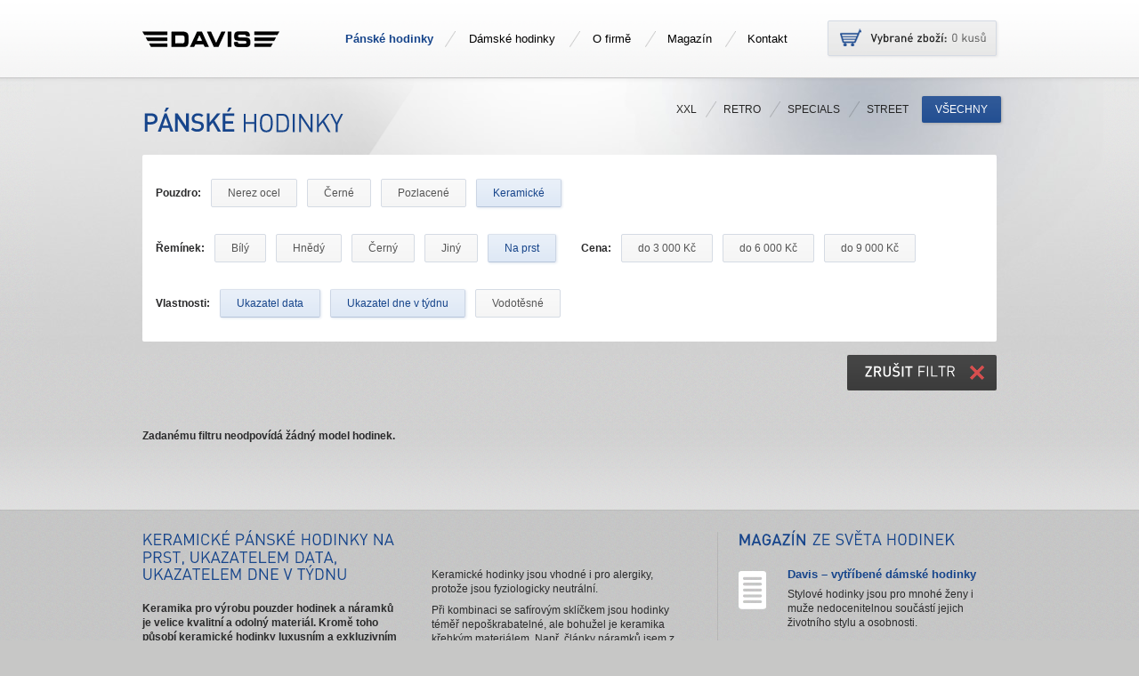

--- FILE ---
content_type: text/html
request_url: http://www.hodinkydavis.cz/panske-hodinky/?filter%5BindicatorDay%5D=1&filter%5Bcase%5D=ceramic&filter%5BindicatorDate%5D=1&filter%5Bbelt%5D=finger
body_size: 2826
content:
<!DOCTYPE html PUBLIC "-//W3C//DTD XHTML 1.1//EN" "http://www.w3.org/TR/xhtml11/DTD/xhtml11.dtd">
<html xmlns="http://www.w3.org/1999/xhtml" xml:lang="cs">
<head>
<meta http-equiv="Content-Type" content="text/html; charset=utf-8" />
<title>Keramické pánské hodinky na prst, ukazatelem data, ukazatelem dne v týdnu | Hodinky Davis</title>
<link rel="stylesheet" type="text/css" media="screen" href="/styles/davis.css" />
<!--[if lte IE 7]>
  <link rel="stylesheet" type="text/css" media="screen" href="/styles/davis.ie7.css"  />
<![endif]-->
<!--[if lte IE 8]>
  <link rel="stylesheet" type="text/css" media="screen" href="/styles/davis.ie8.css"  />
<![endif]-->
<link rel="stylesheet" type="text/css" media="screen" href="/styles/ReMooz.css" />
<link rel="stylesheet" type="text/css" media="print" href="/styles/davis.print.css" />
<link rel="shortcut icon" type="image/x-icon" href="/favicon.ico" />
<script type="text/javascript" src="/scripts/mootools-1.2.5-core-yc.js"></script>
<script type="text/javascript" src="/scripts/mootools-1.2.4.2-more-yc.js"></script>
<script type="text/javascript" src="/scripts/fonts.js"></script>
<script type="text/javascript" src="/scripts/ReMooz.js"></script>
<script type="text/javascript" src="/scripts/swfobject.js"></script>
<script type="text/javascript" src="/scripts/main.js"></script>
<script type="text/javascript" src="/scripts/reftracker.js"></script></head>

<body id="page-panske-hodinky" class="page-overview">
<!-- page background -->
<div id="bg-top">
<div id="bg-bottom">
<div id="page-bg">

<!-- page wrapper -->
<div id="page-wrapper">

  <!-- header -->
  <div id="header">
    <p id="logo"><a href="/" title="Hodinky Davis – úvodní stránka"><img src="/images/davis-logo.png" width="154" height="18" alt="DAVIS" /></a></p>
  </div>
  <!--/ header -->
  
  <!-- menu -->
  <div id="menu">
    <h3 class="no-screen">Navigace</h3>
    <ul>
      <li class="m1"><a href="/panske-hodinky/">Pánské hodinky</a></li>
      <li class="m2"><a href="/damske-hodinky/">Dámské hodinky</a></li>
      <li class="m3"><a href="/o-firme/">O firmě</a></li>
      <li class="m4"><a href="/magazin/">Magazín</a></li>
      <li class="m5"><a href="/kontakt/">Kontakt</a></li>
    </ul>
  </div>
  <!--/ menu -->
  
  <!-- shopping cart -->
  <p id="cart">
    <a href="/kosik/" title="Zobrazit položky v košíku" class="button"><strong>Vybrané zboží:</strong> 0 kusů</a>
  </p>
    <!--/ shopping cart -->
  
  <hr />

  <!-- column wrapper -->
  <div id="column-wrapper">
    <div id="content">
      <h1><span class="shadow"><strong>Pánské</strong> hodinky</span></h1>

            <div id="filter-wrapper">
        <div id="filter">
                  <p class="case">
            <strong>Pouzdro:</strong>
                                        <a href="?filter%5BindicatorDay%5D=1&amp;filter%5Bcase%5D=steel&amp;filter%5BindicatorDate%5D=1&amp;filter%5Bbelt%5D=finger" class="button">Nerez ocel</a>
                            <a href="?filter%5BindicatorDay%5D=1&amp;filter%5Bcase%5D=black&amp;filter%5BindicatorDate%5D=1&amp;filter%5Bbelt%5D=finger" class="button">Černé</a>
                            <a href="?filter%5BindicatorDay%5D=1&amp;filter%5Bcase%5D=gold&amp;filter%5BindicatorDate%5D=1&amp;filter%5Bbelt%5D=finger" class="button">Pozlacené</a>
                            <a href="?filter%5BindicatorDay%5D=1&amp;filter%5BindicatorDate%5D=1&amp;filter%5Bbelt%5D=finger" class="button selected">Keramické</a>
                                    </p>
                  <p class="belt">
            <strong>Řemínek:</strong>
                                        <a href="?filter%5BindicatorDay%5D=1&amp;filter%5Bcase%5D=ceramic&amp;filter%5BindicatorDate%5D=1&amp;filter%5Bbelt%5D=white" class="button">Bílý</a>
                            <a href="?filter%5BindicatorDay%5D=1&amp;filter%5Bcase%5D=ceramic&amp;filter%5BindicatorDate%5D=1&amp;filter%5Bbelt%5D=brown" class="button">Hnědý</a>
                            <a href="?filter%5BindicatorDay%5D=1&amp;filter%5Bcase%5D=ceramic&amp;filter%5BindicatorDate%5D=1&amp;filter%5Bbelt%5D=black" class="button">Černý</a>
                            <a href="?filter%5BindicatorDay%5D=1&amp;filter%5Bcase%5D=ceramic&amp;filter%5BindicatorDate%5D=1&amp;filter%5Bbelt%5D=other" class="button">Jiný</a>
                            <a href="?filter%5BindicatorDay%5D=1&amp;filter%5Bcase%5D=ceramic&amp;filter%5BindicatorDate%5D=1" class="button selected">Na prst</a>
                                    </p>
                  <p class="price">
            <strong>Cena:</strong>
                                        <a href="?filter%5BindicatorDay%5D=1&amp;filter%5Bcase%5D=ceramic&amp;filter%5BindicatorDate%5D=1&amp;filter%5Bbelt%5D=finger&amp;filter%5Bprice%5D=3000" class="button">do 3&nbsp;000&nbsp;Kč</a>
                            <a href="?filter%5BindicatorDay%5D=1&amp;filter%5Bcase%5D=ceramic&amp;filter%5BindicatorDate%5D=1&amp;filter%5Bbelt%5D=finger&amp;filter%5Bprice%5D=6000" class="button">do 6&nbsp;000&nbsp;Kč</a>
                            <a href="?filter%5BindicatorDay%5D=1&amp;filter%5Bcase%5D=ceramic&amp;filter%5BindicatorDate%5D=1&amp;filter%5Bbelt%5D=finger&amp;filter%5Bprice%5D=9000" class="button">do 9&nbsp;000&nbsp;Kč</a>
                                    </p>
                  <p class="features">
            <strong>Vlastnosti:</strong>
                                        <a href="?filter%5BindicatorDay%5D=1&amp;filter%5Bcase%5D=ceramic&amp;filter%5Bbelt%5D=finger" class="button selected">Ukazatel data</a>
                            <a href="?filter%5Bcase%5D=ceramic&amp;filter%5BindicatorDate%5D=1&amp;filter%5Bbelt%5D=finger" class="button selected">Ukazatel dne v týdnu</a>
                            <a href="?filter%5BindicatorDay%5D=1&amp;filter%5Bcase%5D=ceramic&amp;filter%5BindicatorDate%5D=1&amp;filter%5Bbelt%5D=finger&amp;filter%5Bwaterproof%5D=1" class="button">Vodotěsné</a>
                                    </p>
                </div>
        <p id="filter-buttons">
          <a href="." class="reset"><strong>Zrušit</strong> filtr</a>
        </p>
      </div>
            
                  <p><strong>Zadanému filtru neodpovídá žádný model hodinek.</strong></p>
            
      
            <div id="series">
        <p class="no-screen"><strong>Produktová řada:</strong></p>
        <ul>
<li><a href="/panske-hodinky-velky-cefernik/">XXL</a></li>
<li><a href="/panske-retro-hodinky/">Retro</a></li>
<li><a href="/specialni-panske-hodinky/">Specials</a></li>
<li><a href="/moderni-panske-hodinky/">Street</a></li>
<li class="active"><a href="/panske-hodinky/">Všechny</a></li>
</ul>
      </div>
            
      <div class="clear"></div>
    </div>
  </div>
  <!--/ column wrapper -->
  
  <hr />
  
  <!-- bottom -->
  <div id="bottom">

  
    <!-- info block -->
    <div id="info-block">
      <div id="columns">
        <div class="col-1" id="text-col-1">
		          <h2>Keramické pánské hodinky na prst, ukazatelem data, ukazatelem dne v týdnu</h2>
		<p><strong>Keramika pro výrobu pouzder hodinek a náramků je velice kvalitní a odolný materiál. Kromě toho působí keramické hodinky luxusním a exkluzivním dojem. Keramika je vypalována při teplotě 1 500 °C a je odolnější a tvrdší než ocel. Další výhodou je nízká hmotnost a hodinky jsou tak příjemné na nošení.</strong></p>        </div>
        <div class="col-2" id="text-col-2">
		<p>Keramické hodinky jsou vhodné i pro alergiky, protože jsou fyziologicky neutrální.</p> <p>Při kombinaci se safírovým sklíčkem jsou hodinky téměř nepoškrabatelné, ale bohužel je keramika křehkým materiálem. Např. články náramků jsem z plátku plastu, na který je naneseno pouzdro z keramiky.</p> 
        </div>
        <div class="col-3" id="magazine">
          <h2><strong>Magazín</strong> ze světa hodinek</h2>
          <ul>
            <li>
              <h3><a href="/magazin/davis-vytribene-damske-hodinky/">Davis – vytříbené dámské hodinky</a></h3>
              <p class="perex">Stylové hodinky jsou pro mnohé ženy i muže nedocenitelnou součástí jejich životního stylu a osobnosti.</p>
            </li>
            <li>
              <h3><a href="/magazin/retro-hodinky-jsou-in/">Retro hodinky jsou in!</a></h3>
              <p class="perex">V nabídce věhlasného světového výrobce prestižních hodinek Davis najdete také originální kolekci označovanou jako retro.</p>
            </li>
          </ul>
        </div>
        <div class="clear"></div>
      </div>
    </div>
    <!--/ info block -->
	
    
    <hr />
  
    <!-- footer -->
    <div id="footer">
      <p id="copy">
        <span class="term-conditions">
          <a href="/zarucni-reklamacni-podminky/">Záruční a reklamační podmínky</a> <span class="separator">|</span>
          <a href="/obchodni-podminky/">Obchodní podmínky</a>
        </span><br />
        &copy; 2026 Four Trees s.r.o. <span class="separator">|</span>
        Všechny ceny jsou uvedeny s DPH. <span class="separator">|</span>
        <a href="/levne-hodinky/">Levné hodinky</a> <span class="separator">|</span>
        <a href="/odkazy/">Odkazy</a> | <a href="http://www.ms-v-hokeji.cz/">MS v hokeji 2016</a> | <a href="http://www.scottweber.cz/prodej-ready-made-spolecnosti/">Prodej ready made společnosti</a>
      </p>
      <p id="giant"><a href="http://www.giant.cz/">Webdesign</a> a <a href="http://www.seo.cz/">SEO</a> <img src="/images/giant-logo.png" width="61" height="18" alt="Giant interactive s.r.o." /></p>
    </div>
    <!--/ footer -->

<!-- Google Analytics -->
<script type="text/javascript" src="http://analytics.seo.cz/ga-set.js"></script>
<script type="text/javascript"><!--
var firstTracker = _ga._getTracker('UA-24594076-1', '.hodinkydavis.cz');
firstTracker._trackPageview();
//--></script>
  </div>
  <!--/ bottom -->

</div>
<!--/ page wrapper -->

</div>
</div>
</div>
<!-- page background -->



</body>
</html>

--- FILE ---
content_type: text/css
request_url: http://www.hodinkydavis.cz/styles/davis.css
body_size: 6771
content:
@charset "utf-8";
/* CSS Document - Hodinky Davis */

/*******************************************************************/
/*                                                           RESET */
/*******************************************************************/
body, div, p, ul, ol, li, h1, h2, h3, h4, h5, h6, address, a, strong, em, dl, dt, dd, table, thead, tbody, tfoot, tr, td, th, form, fieldset, legend, caption { padding: 0; margin: 0; }

/*******************************************************************/
/*                                                          GLOBAL */
/*******************************************************************/
html { background: #c7c7c6 url(/images/page-bg.png) 0 0 repeat; }
body { font: 12px/1.4 Arial, Helvetica, sans-serif; color: #2a2a2b; background: #D1D4D4 url(/images/content-bg.png) 0 0 repeat; }

.clear { clear: both; height: 0; overflow: hidden; }
.hide { display: none; }
.no-screen { position: absolute; top: auto; left: -10000px; }
.left { text-align: left !important; }
.right { text-align: right !important; }
.center { text-align: center; }
.small { font-size: 11px; }
.big { font-size: 14px; }
.bold { font-weight: bold; }
.red { color: #b00; }
.green { color: #2B8400; }

img,
a img { border: none; }
img.right { float: right; margin: 5px 0 15px 20px; }
img.left { float: left; margin: 5px 20px 15px 0; }

hr { display: none; }
.hr-line { height: 1px; overflow: hidden; background-color: #CCCCCC; }

/***************/
/* OVERLAPPING */
/***************/
.overlap,
.overlap * { display: block; position: relative; }
.overlap span { position: absolute; left: 0px; top: 0px; background-position: left top; background-repeat: no-repeat; }
a.overlap span,
.overlap a span { cursor: pointer; }

/************************/
/* BASIC TAG DEFINITION */
/************************/
h1 { font-size: 28px; line-height: 1.1; font-weight: normal; color: #17458b; text-transform: uppercase; margin: 0 0 -140px 0; padding: 0; letter-spacing: -1px; }
h1 span.shadow { display: inline-block; padding: 35px 80px 160px 0; background: url(/images/h1-shadow.png) right top no-repeat; }
h1 small { display: block; }
h2.subt {color: #17458B; font-size: 18px; font-weight: bold; margin-top: 0px;}
h2 { font-size: 15px; line-height: 1.1; font-weight: bold; margin: 25px 0 10px; }
h3 { font-size: 12px; font-weight: bold; margin: 20px 0 10px; }
h4 { font-size: 12px; font-weight: bold; margin: 20px 0 5px; }
p { margin: 0.3em 0 0.7em; }

a { color: #000; text-decoration: underline; }
a:hover { color: #000; text-decoration: none; }

fieldset { border: none; }
button, select, input, textarea { font: 12px Arial, Helvetica, sans-serif; }

/*******************************************************************/
/*                                                          LAYOUT */
/*******************************************************************/
#bg-top { background: url(/images/header-bg.png) left top repeat-x; }
#bg-bottom { background: url(/images/footer-bg.png) left bottom repeat-x; padding-bottom: 1px; }
#page-wrapper { width: 960px; margin: 0 auto; position: relative; }
#column-wrapper { position: relative; z-index: 2; }
#content { min-height: 485px; overflow: visible; height: 100%; }
#bottom { position: absolute; bottom: auto; left: 0; }
#main-content { background-color: #fff; padding: 20px; border-radius: 2px; -webkit-border-radius: 2px; -moz-border-radius: 2px; position: relative; margin: 0 0 30px 0; }

/*******************************************************************/
/*                                                          HEADER */
/*******************************************************************/
#header { height: 88px; background: #fbfbfb url(/images/header-bg.png) 0 0 repeat-x; }
#logo { margin: 0; padding: 35px 0 0 0; }

#cart { position: absolute; top: 23px; right: 0; display: inline-block; margin: 0; font-size: 13px; }
#cart strong { color: #252525; }
#cart a { font-family: Arial, Helvetica, sans-serif; background: #ebebeb url(/images/cart-bg.png) 0 50% no-repeat; padding: 0 10px 0 48px; position: relative; float: right; min-width: 130px; }

/*******************************************************************/
/*                                                          FOOTER */
/*******************************************************************/
#footer { width: 960px; height: 130px; border-top: 3px solid #afb4b3; position: relative; background: url(/images/footer-giant-separator.png) 520px -20px no-repeat; }
#footer span.separator { margin: 0 2px; }
#copy { font-size: 11px; color: #000; position: absolute; top: 35px; left: 0; }
#copy span.term-conditions { font-size: 12px; display: inline-block; margin-bottom: 12px; }
#copy span.term-conditions a { color: #333; }
#copy span.term-conditions span.separator { background: url(/images/menu-separator.png) 0 0 no-repeat; display: inline-block; width: 12px; height: 18px; vertical-align: middle; margin: -1px 4px 0; text-indent: -100000px; }
#giant { font-size: 11px; vertical-align: middle; position: absolute; top: 32px; right: 10px; }
#giant img { vertical-align: middle; margin: -3px 0 0 2px; }

/*******************************************************************/
/*                                                            MENU */
/*******************************************************************/
#menu { position: absolute; top: 35px; left: 215px; margin: auto; }
#menu ul { list-style: none; line-height: 18px; }
#menu li { float: left; background: url(/images/menu-separator.png) 0 50% no-repeat; padding: 0 0 0 10px; text-align: center; }
#menu li:first-child { background: none; padding-left: 0; }
#menu li a { float: left; display: block; font-size: 13px; color: #000; text-decoration: none; }
#menu li.active a,
#page-panske-hodinky li.m1 a,
#page-damske-hodinky li.m2 a,
#page-o-firme li.m3 a,
#page-magazin li.m4 a,
#page-kontakt li.m5 a,
#page-prodejci li.m5 a { font-weight: bold; color: #17458b; }
#menu li.m1 a { width: 125px; }
#menu li.m2 a { width: 130px; }
#menu li.m3 a { width: 75px; }
#menu li.m4 a { width: 80px; }
#menu li.m5 a { width: 75px; }

/*******************************************************************/
/*                                                    MAIN CONTENT */
/*******************************************************************/
a.button { text-decoration: none; display: inline-block; border: 1px solid #D5DBE4; border-radius: 2px; -webkit-border-radius: 2px; -moz-border-radius: 2px; box-shadow: 1px 1px 3px 0 #e5e5e5; -webkit-box-shadow: 1px 1px 3px 0 #e5e5e5; -moz-box-shadow: 1px 1px 3px 0 #e5e5e5; line-height: 38px; color: #555; background: #ebebeb url(/images/button-bg.png) 0 50% repeat-x; }
#shop-message { position: absolute; right: 30px; top: 56px; width: 250px; z-index: 10; padding: 14px 0 0; }
#shop-message span.arrow { width: 28px; height: 15px; display: block; background: url(/images/shop-message-arrow.png) 0 0 no-repeat; position: absolute; right: 50px; top: 0; }
#shop-message p { background-color: #fff; box-shadow: 0 0 3px 0 #ccc; margin: 0; padding: 7px 10px 10px 40px; font-size: 11px; background-position: 9px 10px; background-repeat: no-repeat; border-radius: 2px; border: 1px solid #eee; }
#shop-message.add p { background-image: url(/images/ico-shop-message-ok.png); }
#shop-message.remove p { background-image: url(/images/ico-shop-message-remove.png); }
#shop-message.plus p { background-image: url(/images/form-cart-pcs-plus.png); }
#shop-message.minus p { background-image: url(/images/form-cart-pcs-minus.png); }
div.gallery { clear: both; margin: 10px 0 30px; overflow: auto; padding-top: 15px; }
div.gallery img { display: block; float: left; margin: 0 13px 0 0; opacity: 0.7; }
div.gallery img:hover { opacity: 1; }
div.gallery img.last { margin-right: 0; }

table.border { border-collapse: collapse; margin: 10px 0; }
table.border th,
table.border td { border-collapse: collapse; border: 1px solid #ddd; padding: 4px 8px; }
table.center th,
table.center td { text-align: center; }

/**************/
/* INFO BLOCK */
/**************/
#info-block { padding: 25px 0; }
#columns { background: url(/images/info-block-lines-2-columns.png) 310px 0 repeat-y; }
#columns h2 { font-size: 18px; text-transform: uppercase; color: #17458b; font-weight: normal; margin: 0 0 20px; }
#columns div.col-1,
#columns div.col-2,
#columns div.col-3 { float: left; width: 290px; background: none !important; }
#columns div.col-1 { padding: 0 20px 0 0; }
#columns div.col-2 { padding: 0 20px 0 25px; }
#columns div.col-3 { padding: 0 0 0 25px; }
#text-col-2 { padding: 36px 30px 0 15px !important; }

#news ul { list-style: none; }
#news ul li { margin: 20px 0 0; padding: 0 0 0 65px; width: 225px; }
#news ul p.date { margin: 0 0 0 -65px; float: left; width: 51px; height: 34px; padding: 26px 0 0; text-align: center; font-size: 11px; background: url(/images/news-date-bg.png) 0 0 no-repeat; position: relative; }
#news ul p.date .year { position: absolute; top: 12px; left: 0; width: 51px; }
#news ul h3 { margin: 0 0 5px; padding-left: 14px; font-size: 13px; color: #17458b; background: url(/images/arrow-blue.png) 0 3px no-repeat; }
#news ul h3 a { color: #17458b; text-decoration: none; }
#news ul h3 a:hover { text-decoration: underline; }

#magazine ul { list-style: none; }
#magazine ul li { margin: 20px 0 0; padding: 0 0 0 55px; width: 225px; background: url(/images/block-magazine-icon.png) 0 5px no-repeat; }
#magazine ul h3 { margin: 0 0 5px; font-size: 13px; color: #17458b; }
#magazine ul h3 a { color: #17458b; text-decoration: none; }
#magazine ul h3 a:hover { text-decoration: underline; }

#info-block #promo { background: url(/images/info-block-promo-bg.jpg) 2px bottom no-repeat; margin-bottom: -25px; overflow: hidden; position: relative; }
#info-block #promo h2 {}
#info-block #promo h3 { font-size: 26px; text-transform: uppercase; font-weight: normal; letter-spacing: -1px; position: absolute; top: 40px; left: 150px; width: 140px; line-height: 10px; }
#info-block #promo h3 small { font-size: 16px; color: #555; font-weight: bold; line-height: 10px; }
#info-block #promo h3 a { text-decoration: none; }
#info-block #promo p.price { position: absolute; top: 135px; left: 120px; font: 20px/40px Arial, Helvetica, sans-serif; width: 100px; height: 40px; color: #fff; background: url(/images/blue-transparent-80p.png) 0 0 repeat; text-align: center; border-radius: 2px; -webkit-border-radius: 2px; -moz-border-radius: 2px; }
#info-block #promo img.watch { width: 120px; margin: 0 0 -5px -10px; }

/************************/
/* PAGE: PRODUCT DETAIL */
/************************/
body.page-watch #page-bg { background: url(/images/content-bg-watch.jpg) center 88px no-repeat; }
#content.watch #right-column { float: right; width: 550px; margin-top: 85px; }
#content.watch #left-column { float: left; width: 410px; padding-bottom: 10px; }
#content.watch h1 { margin: 0; position: relative; }
#content.watch p.model { margin: 2px 0 12px; overflow: auto; }
#content.watch p.model span { display: inline-block; float: left; }
#content.watch p.model span.model { width: 275px; }

/* series */
#series { width: auto; height: 30px; position: absolute; top: 20px; right: 0; }
#series ul { list-style: none; }
#series ul li { float: left; line-height: 30px; background: url(/images/menu-separator.png) 0 50% no-repeat; padding: 0 10px 0 20px; text-transform: uppercase; }
#series ul li:first-child { background: none; }
#series li.no-bg { background: none; }
#series li a { float: left; display: block; text-decoration: none; color: #252525; }
#series li.active { background: none; padding: 0 0 0 5px; margin-right: -5px; position: relative; }
#series li.active a { background: #295495 url(/images/hp-box-gradient.png) 0 50% repeat-x; color: #fff; padding: 0 15px; border-radius: 2px; -webkit-border-radius: 2px; -moz-border-radius: 2px; box-shadow: 1px 1px 3px 0 #aaa; -webkit-box-shadow: 1px 1px 3px 0 #aaa; -moz-box-shadow: 1px 1px 3px 0 #aaa; }

/* product image */
#content.watch #product-image { height: 300px; padding: 80px 0 0 75px; position: relative; }
#content.watch #product-image p.image { width: 240px; margin: 0; position: relative; }
#content.watch #product-image p.image span.reflection { width: 100px; height: 100px; display: block; background: url(/images/watch-refrection.png) 0 0 no-repeat; position: absolute; top: 25px; left: 90px; }
#content.watch #product-image p.price { position: absolute; top: 265px; left: 150px; margin: 0; padding: 0 20px; line-height: 40px; background: url(/images/blue-transparent-80p.png) 0 0 repeat; font-size: 20px; color: #fff; border-radius: 2px; -webkit-border-radius: 2px; -moz-border-radius: 2px; }

/* add to cart button */
#content.watch p.cart-add { margin: 0; }
#content.watch p.cart-add a { display: inline-block; padding: 0 60px 0 25px; background: #ebebeb url(/images/button-cart-add-bg.png) right 50% no-repeat; box-shadow: 1px 1px 3px 0 #ccc; -webkit-box-shadow: 1px 1px 3px 0 #ccc; -moz-box-shadow: 1px 1px 3px 0 #ccc; font-size: 16px; text-transform: uppercase; color: #17458b; border: none; position: relative; }

/* descriiption */
#description { height: 100%; overflow: auto; padding-bottom: 20px; min-height: 167px; }
#description h2 { margin: 20px 0 10px; }
#description ul { font-size: 13px; list-style: none; float: left; width: 230px; }
#description ul.col-1 { padding-right: 30px; }
#description ul li { background: url(/images/arrow-gray.png) 0 3px no-repeat; padding: 0 0 3px 15px; }

/* gallery */
#gallery { width: 570px; margin: 10px 0 0 -20px; }
#gallery a { position: relative; display: inline-block; width: 70px; height: 70px; margin: 0 0 20px 20px; }
#gallery a img { background: url(/images/gallery-thumbnail-bg.png) 0 0 no-repeat; }
#gallery a span { position: absolute; display: block; width: 70px; height: 70px; background: url(/images/gallery-thumbnail-mask.png) 0 0 no-repeat; cursor: pointer; }
#gallery a:hover span { background-position: -70px 0; }
#gallery a.selected span { background-position: -140px 0; }

/* colors */
#colors {}
#colors h2 { margin: 0; }
#colors ul { list-style: none; padding: 15px 0 10px; overflow: visible; }
#colors li { position: relative; float: left; margin: 0 10px 10px 0; }
#colors li a { display: block; width: 45px; height: 45px; padding: 7px; }
#colors li a.selected { background: url(/images/color-selected.png) 0 0 no-repeat; }
#colors li img { display: block; width: 45px; height: 45px; }
#colors li div.bubble-wrapper { display: none; position: absolute; top: -38px; left: 29px; width: auto; padding-bottom: 9px; text-align: center; }
#colors li div.bubble { position: relative; left: 0; }
#colors li:hover div.bubble-wrapper { display: inline-block; }
#colors li div.bubble p { font-size: 11px; background: url(/images/colors-bubble-bg.png) 0 0 repeat-x; border-radius: 2px; -webkit-border-radius: 2px; -moz-border-radius: 2px; box-shadow: 1px 1px 3px 0 #aaa; -webkit-box-shadow: 1px 1px 3px 0 #aaa; -moz-box-shadow: 1px 1px 3px 0 #aaa; height: 32px; line-height: 32px; color: #333; margin: 0; padding: 0 15px; white-space: nowrap; position: relative; left: -50%; }

#colors li div.bubble p span.arrow { position: absolute; top: 32px; left: 0; display: block; width: 100%; height: 9px; background: url(/images/colors-bubble-arrow.png) center 0 no-repeat; }

/* navigation */
#content.watch p.nav { margin: 0; }
#content.watch p.nav a { padding: 0; }
#content.watch p.nav img { display: block; }
#content.watch .prev { position: absolute; top: 150px; left: 0; }
#content.watch .next { position: absolute; top: 150px; right: 0; }

/******************/
/* PAGE: MAGAZINE */
/******************/
#page-bg { background: url(/images/content-bg-common.jpg) center 88px no-repeat; }
#content.two-columns #right-column { float: right; width: 210px; }
#content.two-columns #left-column { float: left; width: 720px; }

/* articles */
#articles {}
#articles div.article { height: 190px; padding: 0 0 0 20px; background: #fff url(/images/article-bg.png) 0 0 repeat-x; border-radius: 2px; -webkit-border-radius: 2px; -moz-border-radius: 2px; margin: 0 0 26px; position: relative; overflow: hidden; }
#articles div.article p.image { float: right; width: 330px; margin: 0; position: relative; }
#articles div.article p.image span { position: absolute; top: 0; left: 0; display: block; width: 125px; height: 190px; background: url(/images/article-image-mask.png) 0 0 no-repeat; }
#articles div.article h2 { font-size: 20px; font-weight: normal; color: #17458b; text-transform: uppercase; margin: 0; padding: 20px 0 10px; letter-spacing: -1px; }
#articles div.article h2 a { color: #17458b; text-decoration: none; }
#articles div.article p.date { color: #17458b; background-color: #f1f4f8; width: 90px; line-height: 26px; text-align: center; margin: 0 0 15px; border-radius: 2px; -webkit-border-radius: 2px; -moz-border-radius: 2px; position: relative; }
#articles div.article p.perex { color: #303030; font-size: 13px; line-height: 1.5; }
#articles div.article p.more { height: 44px; margin: 0; overflow: hidden; position: absolute; bottom: 15px; right: 15px; }

#content p.nav { font-size: 13px; font-weight: bold; text-align: center; margin: 0 0 25px; }
p.nav a { color: #1e4b8f; text-decoration: none; display: inline-block; margin: 0 -2px; padding: 0 5px; line-height: 23px; }
p.nav strong { display: inline-block; margin: 0 -2px; padding: 0 5px; line-height: 23px; }
p.nav a:hover { text-decoration: underline; }
p.nav span { background: url(/images/nav-separator.png) right center no-repeat; padding-right: 20px; display: inline-block; line-height: 27px; margin-left: -2px; }

/* article detail */
#main-content.article-detail { overflow: auto; }
#main-content.article-detail p.article-image { width: 200px; height: 265px; overflow: hidden; position: relative; float: left; text-align: center; }
#main-content.article-detail p.article-image span.mask { display: block; width: 200px; height: 175px; position: absolute; left: 0; top: 0; background: url(/images/magazine-article-img-mask.png) 0 0 no-repeat; z-index: 2; }
#main-content.article-detail div.text { padding: 0 0 15px 235px; }
#main-content.article-detail div.text p { line-height: 1.5; }
#main-content.article-detail h2 { font-size: 20px; color: #17458b; text-transform: uppercase; letter-spacing: -1px; margin: 5px 0 15px; font-weight: normal; }
#main-content.article-detail h3 { color: #17458b; font-size: 14px; }
p.intro { color: #595959; font-size: 15px; line-height: 1.2 !important; margin-bottom: 1.5em; font-weight: bold; }
#main-content ul { list-style: none; margin: 10px 0 15px; }
#main-content ul li { background: url(/images/article-li-bg.png) 0 7px no-repeat; padding-left: 24px; margin: 5px 0; }
#main-content ol { margin: 10px 0 15px 25px; }
#main-content ol li { margin: 5px 0; }
ol.lower-alpha { list-style: lower-alpha; }

/* news */
#content.two-columns #news { width: auto; padding: 0 0 15px 0; }
#content.two-columns #news h2 { font-size: 20px; font-weight: normal; text-transform: uppercase; margin: 0; line-height: 1; letter-spacing: -1px; }
#content.two-columns #news p.nav { margin: -26px 0 0 0; line-height: 27px; float: right; }
#content.two-columns #news p.nav a { display: inline-block; line-height: 27px; }
#content.two-columns #news p.nav img { vertical-align: middle; }
#content.two-columns #news p.nav span { display: inline-block; width: 20px; height: 27px; line-height: 27px; background: url(/images/nav-separator.png) 0 0 no-repeat; padding: 0; margin: 0 4px; vertical-align: middle; }
#content.two-columns #news li { margin: 0; padding: 20px 0 5px; width: auto; border-top: 1px solid #bbb; color: #000; }
#content.two-columns #news li:first-child { border: none; }
#content.two-columns #news li h3 { background: none; padding: 0; margin: 0 0 10px 50px; line-height: 1.2; }
#content.two-columns #news p.date { float: left; width: 36px; height: 27px; margin: 0; padding: 20px 0 0; background-image: url(/images/news-date-bg-small.png); font-size: 10px; }
#content.two-columns #news p.date .year { top: 7px; width: 36px; }
#content.two-columns #news p.perex { clear: both; }

/* related watches */
#related-watches {}
#related-watches ul { list-style: none; padding: 10px 0 0; }
#related-watches li { width: 210px; height: 140px; border-bottom: 4px solid #b9b9ba; position: relative; margin: 0 0 25px 0; }
#related-watches li p { margin: 0; }
#related-watches li p.image { position: absolute; left: -10px; top: 0; width: 110px; height: 140px; z-index: 0; overflow: hidden; }
#related-watches li h3 { font-size: 20px; margin: 5px 0 3px; text-transform: uppercase; line-height: 0.9; position: relative; z-index: 1; padding-left: 110px; }
#related-watches li p.subtitle { font-size: 14px; color: #4a4a4a; text-transform: uppercase; line-height: 1.0; font-weight: bold; position: relative; z-index: 1; padding-left: 110px; }
#related-watches li a { text-decoration: none; }
#related-watches li p.price { font-size: 18px; background: url(/images/blue-transparent-80p.png) 0 0 repeat; color: #fff; position: absolute; left: 50px; bottom: 10px; line-height: 30px; border-radius: 2px; -webkit-border-radius: 2px; -moz-border-radius: 2px; padding: 0 10px; z-index: 2; }

/***********************/
/* PAGE: SHOPPING CART */
/***********************/
#page-kosik #page-bg { background: url(/images/content-bg-cart.jpg) center 88px no-repeat; }
span.checkbox { display: inline-block; width: 19px; height: 19px; background: url(/images/checkbox.png) no-repeat; background-position: left top; margin: 0 10px 4px 0; vertical-align: middle; }
span.checkbox.checked { background-position: left bottom; }
span.checkbox input { position: absolute; left: -9999px; }
span.error-help { position: relative; float: left; left: 5px; top: 12px; }

/**************/
/* FORM ORDER */
/**************/
#form-order { width: 960px; font-size: 14px; padding: 0 0 20px; position: relative; z-index: 2; }
#form-order .small { font-size: 12px; }
#form-order table { background-color: #fff; border-collapse: collapse; width: 960px; }
#form-order th,
#form-order td { border-collapse: collapse; border: 1px solid #e5e5e5; padding: 0 20px; }
#form-order th { line-height: 50px; background: #f1f4f8 url(/images/form-cart-th-bg.png) 0 0 repeat-x; color: #17458b; font-weight: normal; white-space: nowrap; }
#form-order td {}
#form-order table.cart-content { font-size: 14px; color: #666; }
#form-order td img { vertical-align: middle; }
#form-order td.image { width: 100px; }
#form-order td.model { width: auto; padding-right: 10px; color: #000; }
#form-order td.model small { font-size: 11px; color: #888; line-height: 13px; }
#form-order td.pcs { width: 140px; padding: 0; }
#form-order td.price { width: 90px; }
#form-order td.price-subtotal { width: 90px; }
#form-order td.remove { width: 40px; padding: 0 10px; }
#form-order span.pcs { display: inline-block; width: 50px; text-align: center; }
#form-order p.total { text-align: right; font-size: 14px; margin: 15px 0 25px; }
#form-order p.total span.sum { font-size: 18px; display: inline-block; margin: 0 0 0 20px; padding: 0 20px; line-height: 40px; background: url(/images/page-bg.png) 0 0 repeat; border-radius: 2px; -webkit-border-radius: 2px; -moz-border-radius: 2px; color: #393939; }
#form-order div.customer-info { background-color: #fff; padding: 25px 30px 20px; border-radius: 2px; }
#form-order .customer-info p { padding: 5px 0 15px; margin: 0; }
#form-order p.float { float: left; margin-right: 5px; }
#form-order p.center { width: 669px; }
#form-order fieldset { border: none; padding-bottom: 35px; }
#form-order legend { font-size: 20px; text-transform: uppercase; color: #17458b; letter-spacing: -1px; }
#form-order div.section { padding: 12px 0px 0px 0px; position: relative; margin: 0; }
#form-order div.section span.field { display: inline-block; z-index: 2; overflow: visible; position: relative; }
#form-order div.section span.bubble { position: absolute; left: 95px; top: 13px; display: inline-block; min-width: 50px; z-index: 10; padding: 10px 0 0; }
#form-order div.section span.field.right span.bubble { left: 125px; }
#form-order div.section span.bubble span.text { background-color: #fff; box-shadow: 0 0 3px 0 #ccc; display: block; font-size: 11px; padding: 3px 7px; font-size: 11px; background-color: #fff; border-radius: 2px; color: #a00; font-weight: bold; border: 1px solid #eee; white-space: nowrap; }
#form-order div.section span.bubble span.arrow { width: 28px; height: 11px; display: block; background: url(/images/shop-message-arrow.png) 0 0 no-repeat; position: absolute; left: 10px; top: 0; }
#form-order div.aside { width: 200px; padding: 0 0 10px 35px; font-style: italic; font-size: 12px; color: #3e3e3e; position: absolute; top: 7px; right: 0px; background: url(/images/form-order-help-line.png) 0 7px no-repeat; }
#form-order label { width: 80px; display: inline-block; }
#form-order label.inline { width: auto; }
#form-order label.required { font-weight: bold; }
#form-order label.long { width: 100px; text-align: right; padding-right: 10px; }
#form-order input[type=text] { border: 1px solid #d6d6d6; padding: 8px 5px; width: 180px; border-radius: 2px; -moz-border-radius: 2px; -webkit-border-radius: 2px; background: url(/images/form-order-input-bg.png) 0 0 repeat-x; font-size: 14px; vertical-align: middle; }
#form-order input[type=text].short { width: 60px; }
#form-order-group-invoice div.section + div.section { margin-top: 0px; }
#form-order-invoice-slide { min-height: 50px; }
#form-order textarea { width: 575px; padding: 8px 5px; border: 1px solid #d6d6d6; background: url(/images/form-order-textarea-bg.png) 0 0 repeat-x; border-radius: 2px; -moz-border-radius: 2px; -webkit-border-radius: 2px; font-size: 14px; }
#form-order #form-order-group-payment label,
#form-order #form-order-group-delivery-type label,
#form-order #conditions-agreement label { width: auto; }
#form-order #form-order-group-note { padding-bottom: 20px; }
#form-order #form-order-submit { padding: 0; text-align: center; }

/***************************/
/* PAGE: PRODUCTS OVERVIEW */
/***************************/
#filter-wrapper { display: block; position: relative; z-index: 2; }
#filter { width: 960px; padding: 12px 0 12px 0; overflow: auto; background-color: #fff; border-radius: 2px; -moz-border-radius: 2px; -webkit-border-radius: 2px; }
#filter p { float: left; margin: 0; padding: 15px 5px 15px 15px; }
#filter p strong { display: inline-block; padding-right: 8px; }
#filter a.button { display: inline-block; line-height: 30px; box-shadow: none; -moz-box-shadow: none; -webkit-box-shadow: none; background: url(/images/filter-button-bg.png) 0 0 repeat-x; padding: 0 18px; font-family: Arial, Helvetica, sans-serif; color: #555; margin: 0 8px 0 0; position: relative; text-align: center; }
#filter a.button.selected { color: #17458b; background-position: 0 -30px; border-color: #dbe2ed #cbd5e4 #b6c5da; box-shadow: 1px 1px 3px 0 #e1e7f0; -webkit-box-shadow: 1px 1px 3px 0 #e1e7f0; -moz-box-shadow: 1px 1px 3px 0 #e1e7f0; }
/*#filter p.price { float: none; clear: left; }*/
#filter-buttons { text-align: right; margin: 0; padding: 15px 0 40px; }
#filter-buttons a { font-weight: normal; line-height: 40px; font-size: 16px; text-transform: uppercase; text-decoration: none; border-radius: 2px; -moz-border-radius: 2px; -webkit-border-radius: 2px; display: inline-block; padding: 0 45px 0 20px; }
#filter-buttons a.reset { color: #fff; background: url(/images/button-filter-reset-bg.png) right center no-repeat; }
#filter-buttons a.filter { color: #17458b; background: url(/images/button-filter-bg.png) right center no-repeat; padding-right: 60px; margin-left: 20px; }

#product-list { width: 960px; overflow: visible; padding-bottom: 10px; }
#product-list .item { width: 225px; height: 255px; float: left; overflow: visible; background: #fff url(/images/overview-item-bg.png) left bottom repeat-x; border-radius: 2px; -moz-border-radius: 2px; -webkit-border-radius: 2px; margin: 0 20px 20px 0; padding: 10px 0 0; position: relative; }
#product-list .item.last { margin-right: 0; }
#product-list .item p.image { margin: 0; text-align: center; height: 200px; line-height: 200px; }
#product-list .item p.image a { display: block; }
#product-list .item p.image img { vertical-align: top; }
#product-list .item h3 { font-size: 20px; line-height: 1; font-weight: bold; text-transform: uppercase; margin: 0; position: absolute; bottom: 12px; left: 15px; width: 130px; z-index: 3; }
#product-list .item h3 a { text-decoration: none; }
#product-list .item p.price { color: #17458b; font-size: 14px; margin: 0; padding: 0 10px; display: inline-block; line-height: 26px; position: absolute; bottom: 11px; right: 10px; background-color: #e9ecf0; border-radius: 2px; -moz-border-radius: 2px; -webkit-border-radius: 2px; z-index: 2; }
#product-list .item p.more { display: none; position: absolute; top: 95px; left: 85px; margin: 0; width: 54px; height: 44px; }
#product-list .item:hover { z-index: 10; }
#product-list .item:hover p.more { display: block; }
#product-list .item p.more a { display: block; width: 54px; height: 44px; text-indent: -10000px; background: url(/images/article-more.png) 0 0 no-repeat; }
#product-list .item div.bubble { display: none; position: absolute; left: 10px; top: 250px; width: 205px; z-index: 4; padding-top: 11px; }
#product-list .item div.bubble span.arrow { width: 28px; height: 12px; display: block; background: url(/images/shop-message-arrow.png) 0 0 no-repeat; position: absolute; left: 90px; top: 0; }
#product-list .item div.bubble p { margin: 0; padding: 7px 10px; font-size: 11px; border-radius: 2px; background-color: #fff; box-shadow: 0 0 3px 0 #ccc; -moz-box-shadow: 0 0 3px 0 #ccc; -webkit-box-shadow: 0 0 3px 0 #ccc; border: 1px solid #eee; }
#product-list .item:hover div.bubble { display: block; }

/*****************/
/* PAGE: CONTACT */
/*****************/
#page-kontakt #left-column {}
#page-kontakt #left-column h2 { font-size: 20px; font-weight: normal; color: #17458b; text-transform: uppercase; margin-top: 0; letter-spacing: -1px; }
#page-kontakt #main-content { width: 290px; height: 100%; padding: 0; float: left; margin-right: 30px; background: none; }
#page-kontakt #main-content div.block { background-color: #fff; padding: 20px; border-radius: 2px; -webkit-border-radius: 2px; -moz-border-radius: 2px; }
#page-kontakt #main-content div.block.servis { margin-top: 25px; }
#page-kontakt #main-content p { font-size: 13px; line-height: 1.5; }
#page-kontakt #contact-form { width: 360px; /*height: 556px;*/ float: left; background-color: #fff; padding: 20px; border-radius: 2px; -webkit-border-radius: 2px; -moz-border-radius: 2px; position: relative; }
#form-contact p { padding-bottom: 10px; }
#form-contact span.field { position: relative; display: inline-block; z-index: auto; overflow: visible; }
#form-contact span.bubble { position: absolute; left: 105px; top: 18px; display: inline-block; min-width: 50px; z-index: 10; padding: 10px 0 0; }
#form-contact span.bubble span.text { background-color: #fff; box-shadow: 0 0 3px 0 #ccc; display: block; font-size: 11px; padding: 3px 7px; font-size: 11px; background-color: #fff; border-radius: 2px; color: #a00; font-weight: bold; border: 1px solid #eee; white-space: nowrap; }
#form-contact span.bubble span.arrow { width: 28px; height: 11px; display: block; background: url(/images/shop-message-arrow.png) 0 0 no-repeat; position: absolute; left: 10px; top: 0; }
#form-contact label { width: 90px; padding-right: 5px; display: inline-block; font-size: 14px; text-align: right; }
#form-contact input[type=text] { border: 1px solid #d6d6d6; padding: 8px 5px; width: 245px; border-radius: 2px; -moz-border-radius: 2px; -webkit-border-radius: 2px; background: url(/images/form-order-input-bg.png) 0 0 repeat-x; font-size: 14px; vertical-align: middle; }
#form-contact #contact-message { margin-top: 10px; }
#form-contact #contact-message span.bubble { left: 7px; top: 110px; }
#form-contact #contact-message label { text-align: left; padding: 5px 0; }
#form-contact textarea { width: 345px; height: 80px; padding: 8px 5px; border: 1px solid #d6d6d6; background: url(/images/form-order-textarea-bg.png) 0 0 repeat-x; border-radius: 2px; -moz-border-radius: 2px; -webkit-border-radius: 2px; font-size: 14px; }
#form-contact #form-contact-submit { padding: 10px 3px 0 0; text-align: right; }

/* dealers */
#page-prodejci div.gallery { clear: none; margin: 20px 0 10px; }

/*******************/
/* PAGE: GUARANTEE */
/*******************/
p.guarantee-card { margin: 10px 0 30px; word-spacing: 15px; }

/*******************************************************************/
/*                                                        HOMEPAGE */
/*******************************************************************/
#page-hp #page-bg { background: url(/images/content-bg-hp.jpg) center 88px no-repeat; }
#page-hp #page-wrapper { width: auto; }
#page-hp #header-wrapper { width: 960px; margin: auto; position: relative; }
#page-hp #column-wrapper { min-width: 1000px; overflow-x: hidden; }
#page-hp #content { height: 625px; overflow: visible; }
#page-hp #bottom { left: 0; right: 0; }
#page-hp #info-block,
#page-hp #footer { width: 960px; margin: auto; }

#page-hp #flash { width: 960px; height: 395px; margin: 0 auto; z-index: 0; position: relative; }
#page-hp #flash-content { position: absolute; left: -120px; top: 0; height: 395px; z-index: 0; }
#flash .flash-rplc-image { position: relative; z-index: 2; }
#flash .flash-rplc-text { position: absolute; left: 650px; top: 20px; width: 400px; z-index: 0; }

#page-hp h1 { font-size: 40px; line-height: 30px; margin: 0 0 15px 70px; letter-spacing: -1px; }
#page-hp h1 small { font-size: 20px; line-height: 25px; margin-left: -20px; }
#page-hp h1 a { color: #17458b; text-decoration: none; }
#page-hp div.watch { height: 400px; }
#page-hp div.product-image { float: left; width: 370px; padding: 55px 0 0 95px; }
#page-hp div.product-info { float: left; width: 495px; padding: 110px 0 0 0; }
#page-hp div.product-info p.description { font-size: 15px; color: #272727; line-height: 1.3; }
#page-hp div.product-info p.description span { display: block; }
#page-hp div.product-info p.description .line-1 { text-indent: 30px; }
#page-hp div.product-info p.description .line-2 { text-indent: 15px; }
#page-hp div.product-info p.more { text-align: center; float: right; margin: 0; padding: 5px 30px 0 0; }
#page-hp div.product-info p.more a { width: 160px; text-transform: uppercase; color: #17458b; font-size: 16px; -webkit-border-radius: 2px; -moz-border-radius: 2px; box-shadow: 1px 1px 3px 0 #aaa; -webkit-box-shadow: 1px 1px 3px 0 #aaa; -moz-box-shadow: 1px 1px 3px 0 #aaa; position: relative; }

#page-hp ul#boxes { clear: both; height: 215px; list-style: none; margin: 0 auto; width: 960px; }
#page-hp ul#boxes li { float: left; width: 290px; height: 175px; position: relative; margin: 0 45px 0 0; }
#page-hp ul#boxes li.magazine { margin: 0; }
#page-hp ul#boxes li p.image { margin: 0; height: 130px; overflow: hidden; }
#page-hp ul#boxes li h2 { background: #295495 url(/images/hp-box-gradient.png) 0 0 repeat-x; color: #fff; text-transform: uppercase; margin: 0; line-height: 45px; font-size: 18px; font-weight: normal; letter-spacing: -1px; }
#page-hp ul#boxes li h2 a { color: #fff; text-decoration: none; padding: 0 20px 0 20px; display: inline-block; background: url(/images/hp-box-arrow.png) right center no-repeat; }
#page-hp ul#boxes li span.icon { display: block; width: 100px; height: 115px; overflow: hidden; position: absolute; right: 10px; top: 90px; }
#page-hp ul#boxes li.magazine span.icon { right: -5px; }
#page-hp ul#boxes li span.corners-top { display: block; width: 290px; height: 3px; position: absolute; top: 0; left: 0; background: url(/images/hp-box-corners.png) 0 0 no-repeat; }
#page-hp ul#boxes li span.corners-bottom { display: block; width: 290px; height: 3px; position: absolute; bottom: 0; left: 0; background: url(/images/hp-box-corners.png) 0 bottom no-repeat; }


--- FILE ---
content_type: application/javascript
request_url: http://www.hodinkydavis.cz/scripts/fonts.js
body_size: 30419
content:
/*
 * Copyright (c) 2009 Simo Kinnunen.
 * Licensed under the MIT license.
 *
 * @version 1.09i
 */
var Cufon=(function(){var m=function(){return m.replace.apply(null,arguments)};var x=m.DOM={ready:(function(){var C=false,E={loaded:1,complete:1};var B=[],D=function(){if(C){return}C=true;for(var F;F=B.shift();F()){}};if(document.addEventListener){document.addEventListener("DOMContentLoaded",D,false);window.addEventListener("pageshow",D,false)}if(!window.opera&&document.readyState){(function(){E[document.readyState]?D():setTimeout(arguments.callee,10)})()}if(document.readyState&&document.createStyleSheet){(function(){try{document.body.doScroll("left");D()}catch(F){setTimeout(arguments.callee,1)}})()}q(window,"load",D);return function(F){if(!arguments.length){D()}else{C?F():B.push(F)}}})(),root:function(){return document.documentElement||document.body}};var n=m.CSS={Size:function(C,B){this.value=parseFloat(C);this.unit=String(C).match(/[a-z%]*$/)[0]||"px";this.convert=function(D){return D/B*this.value};this.convertFrom=function(D){return D/this.value*B};this.toString=function(){return this.value+this.unit}},addClass:function(C,B){var D=C.className;C.className=D+(D&&" ")+B;return C},color:j(function(C){var B={};B.color=C.replace(/^rgba\((.*?),\s*([\d.]+)\)/,function(E,D,F){B.opacity=parseFloat(F);return"rgb("+D+")"});return B}),fontStretch:j(function(B){if(typeof B=="number"){return B}if(/%$/.test(B)){return parseFloat(B)/100}return{"ultra-condensed":0.5,"extra-condensed":0.625,condensed:0.75,"semi-condensed":0.875,"semi-expanded":1.125,expanded:1.25,"extra-expanded":1.5,"ultra-expanded":2}[B]||1}),getStyle:function(C){var B=document.defaultView;if(B&&B.getComputedStyle){return new a(B.getComputedStyle(C,null))}if(C.currentStyle){return new a(C.currentStyle)}return new a(C.style)},gradient:j(function(F){var G={id:F,type:F.match(/^-([a-z]+)-gradient\(/)[1],stops:[]},C=F.substr(F.indexOf("(")).match(/([\d.]+=)?(#[a-f0-9]+|[a-z]+\(.*?\)|[a-z]+)/ig);for(var E=0,B=C.length,D;E<B;++E){D=C[E].split("=",2).reverse();G.stops.push([D[1]||E/(B-1),D[0]])}return G}),quotedList:j(function(E){var D=[],C=/\s*((["'])([\s\S]*?[^\\])\2|[^,]+)\s*/g,B;while(B=C.exec(E)){D.push(B[3]||B[1])}return D}),recognizesMedia:j(function(G){var E=document.createElement("style"),D,C,B;E.type="text/css";E.media=G;try{E.appendChild(document.createTextNode("/**/"))}catch(F){}C=g("head")[0];C.insertBefore(E,C.firstChild);D=(E.sheet||E.styleSheet);B=D&&!D.disabled;C.removeChild(E);return B}),removeClass:function(D,C){var B=RegExp("(?:^|\\s+)"+C+"(?=\\s|$)","g");D.className=D.className.replace(B,"");return D},supports:function(D,C){var B=document.createElement("span").style;if(B[D]===undefined){return false}B[D]=C;return B[D]===C},textAlign:function(E,D,B,C){if(D.get("textAlign")=="right"){if(B>0){E=" "+E}}else{if(B<C-1){E+=" "}}return E},textShadow:j(function(F){if(F=="none"){return null}var E=[],G={},B,C=0;var D=/(#[a-f0-9]+|[a-z]+\(.*?\)|[a-z]+)|(-?[\d.]+[a-z%]*)|,/ig;while(B=D.exec(F)){if(B[0]==","){E.push(G);G={};C=0}else{if(B[1]){G.color=B[1]}else{G[["offX","offY","blur"][C++]]=B[2]}}}E.push(G);return E}),textTransform:(function(){var B={uppercase:function(C){return C.toUpperCase()},lowercase:function(C){return C.toLowerCase()},capitalize:function(C){return C.replace(/\b./g,function(D){return D.toUpperCase()})}};return function(E,D){var C=B[D.get("textTransform")];return C?C(E):E}})(),whiteSpace:(function(){var D={inline:1,"inline-block":1,"run-in":1};var C=/^\s+/,B=/\s+$/;return function(H,F,G,E){if(E){if(E.nodeName.toLowerCase()=="br"){H=H.replace(C,"")}}if(D[F.get("display")]){return H}if(!G.previousSibling){H=H.replace(C,"")}if(!G.nextSibling){H=H.replace(B,"")}return H}})()};n.ready=(function(){var B=!n.recognizesMedia("all"),E=false;var D=[],H=function(){B=true;for(var K;K=D.shift();K()){}};var I=g("link"),J=g("style");function C(K){return K.disabled||G(K.sheet,K.media||"screen")}function G(M,P){if(!n.recognizesMedia(P||"all")){return true}if(!M||M.disabled){return false}try{var Q=M.cssRules,O;if(Q){search:for(var L=0,K=Q.length;O=Q[L],L<K;++L){switch(O.type){case 2:break;case 3:if(!G(O.styleSheet,O.media.mediaText)){return false}break;default:break search}}}}catch(N){}return true}function F(){if(document.createStyleSheet){return true}var L,K;for(K=0;L=I[K];++K){if(L.rel.toLowerCase()=="stylesheet"&&!C(L)){return false}}for(K=0;L=J[K];++K){if(!C(L)){return false}}return true}x.ready(function(){if(!E){E=n.getStyle(document.body).isUsable()}if(B||(E&&F())){H()}else{setTimeout(arguments.callee,10)}});return function(K){if(B){K()}else{D.push(K)}}})();function s(D){var C=this.face=D.face,B={"\u0020":1,"\u00a0":1,"\u3000":1};this.glyphs=D.glyphs;this.w=D.w;this.baseSize=parseInt(C["units-per-em"],10);this.family=C["font-family"].toLowerCase();this.weight=C["font-weight"];this.style=C["font-style"]||"normal";this.viewBox=(function(){var F=C.bbox.split(/\s+/);var E={minX:parseInt(F[0],10),minY:parseInt(F[1],10),maxX:parseInt(F[2],10),maxY:parseInt(F[3],10)};E.width=E.maxX-E.minX;E.height=E.maxY-E.minY;E.toString=function(){return[this.minX,this.minY,this.width,this.height].join(" ")};return E})();this.ascent=-parseInt(C.ascent,10);this.descent=-parseInt(C.descent,10);this.height=-this.ascent+this.descent;this.spacing=function(L,N,E){var O=this.glyphs,M,K,G,P=[],F=0,J=-1,I=-1,H;while(H=L[++J]){M=O[H]||this.missingGlyph;if(!M){continue}if(K){F-=G=K[H]||0;P[I]-=G}F+=P[++I]=~~(M.w||this.w)+N+(B[H]?E:0);K=M.k}P.total=F;return P}}function f(){var C={},B={oblique:"italic",italic:"oblique"};this.add=function(D){(C[D.style]||(C[D.style]={}))[D.weight]=D};this.get=function(H,I){var G=C[H]||C[B[H]]||C.normal||C.italic||C.oblique;if(!G){return null}I={normal:400,bold:700}[I]||parseInt(I,10);if(G[I]){return G[I]}var E={1:1,99:0}[I%100],K=[],F,D;if(E===undefined){E=I>400}if(I==500){I=400}for(var J in G){if(!k(G,J)){continue}J=parseInt(J,10);if(!F||J<F){F=J}if(!D||J>D){D=J}K.push(J)}if(I<F){I=F}if(I>D){I=D}K.sort(function(M,L){return(E?(M>=I&&L>=I)?M<L:M>L:(M<=I&&L<=I)?M>L:M<L)?-1:1});return G[K[0]]}}function r(){function D(F,G){if(F.contains){return F.contains(G)}return F.compareDocumentPosition(G)&16}function B(G){var F=G.relatedTarget;if(!F||D(this,F)){return}C(this,G.type=="mouseover")}function E(F){C(this,F.type=="mouseenter")}function C(F,G){setTimeout(function(){var H=d.get(F).options;m.replace(F,G?h(H,H.hover):H,true)},10)}this.attach=function(F){if(F.onmouseenter===undefined){q(F,"mouseover",B);q(F,"mouseout",B)}else{q(F,"mouseenter",E);q(F,"mouseleave",E)}}}function u(){var C=[],D={};function B(H){var E=[],G;for(var F=0;G=H[F];++F){E[F]=C[D[G]]}return E}this.add=function(F,E){D[F]=C.push(E)-1};this.repeat=function(){var E=arguments.length?B(arguments):C,F;for(var G=0;F=E[G++];){m.replace(F[0],F[1],true)}}}function A(){var D={},B=0;function C(E){return E.cufid||(E.cufid=++B)}this.get=function(E){var F=C(E);return D[F]||(D[F]={})}}function a(B){var D={},C={};this.extend=function(E){for(var F in E){if(k(E,F)){D[F]=E[F]}}return this};this.get=function(E){return D[E]!=undefined?D[E]:B[E]};this.getSize=function(F,E){return C[F]||(C[F]=new n.Size(this.get(F),E))};this.isUsable=function(){return !!B}}function q(C,B,D){if(C.addEventListener){C.addEventListener(B,D,false)}else{if(C.attachEvent){C.attachEvent("on"+B,function(){return D.call(C,window.event)})}}}function v(C,B){var D=d.get(C);if(D.options){return C}if(B.hover&&B.hoverables[C.nodeName.toLowerCase()]){b.attach(C)}D.options=B;return C}function j(B){var C={};return function(D){if(!k(C,D)){C[D]=B.apply(null,arguments)}return C[D]}}function c(F,E){var B=n.quotedList(E.get("fontFamily").toLowerCase()),D;for(var C=0;D=B[C];++C){if(i[D]){return i[D].get(E.get("fontStyle"),E.get("fontWeight"))}}return null}function g(B){return document.getElementsByTagName(B)}function k(C,B){return C.hasOwnProperty(B)}function h(){var C={},B,F;for(var E=0,D=arguments.length;B=arguments[E],E<D;++E){for(F in B){if(k(B,F)){C[F]=B[F]}}}return C}function o(E,M,C,N,F,D){var K=document.createDocumentFragment(),H;if(M===""){return K}var L=N.separate;var I=M.split(p[L]),B=(L=="words");if(B&&t){if(/^\s/.test(M)){I.unshift("")}if(/\s$/.test(M)){I.push("")}}for(var J=0,G=I.length;J<G;++J){H=z[N.engine](E,B?n.textAlign(I[J],C,J,G):I[J],C,N,F,D,J<G-1);if(H){K.appendChild(H)}}return K}function l(D,M){var C=D.nodeName.toLowerCase();if(M.ignore[C]){return}var E=!M.textless[C];var B=n.getStyle(v(D,M)).extend(M);var F=c(D,B),G,K,I,H,L,J;if(!F){return}for(G=D.firstChild;G;G=I){K=G.nodeType;I=G.nextSibling;if(E&&K==3){if(H){H.appendData(G.data);D.removeChild(G)}else{H=G}if(I){continue}}if(H){D.replaceChild(o(F,n.whiteSpace(H.data,B,H,J),B,M,G,D),H);H=null}if(K==1){if(G.firstChild){if(G.nodeName.toLowerCase()=="cufon"){z[M.engine](F,null,B,M,G,D)}else{arguments.callee(G,M)}}J=G}}}var t=" ".split(/\s+/).length==0;var d=new A();var b=new r();var y=new u();var e=false;var z={},i={},w={autoDetect:false,engine:null,forceHitArea:false,hover:false,hoverables:{a:true},ignore:{applet:1,canvas:1,col:1,colgroup:1,head:1,iframe:1,map:1,optgroup:1,option:1,script:1,select:1,style:1,textarea:1,title:1,pre:1},printable:true,selector:(window.Sizzle||(window.jQuery&&function(B){return jQuery(B)})||(window.dojo&&dojo.query)||(window.Ext&&Ext.query)||(window.YAHOO&&YAHOO.util&&YAHOO.util.Selector&&YAHOO.util.Selector.query)||(window.$$&&function(B){return $$(B)})||(window.$&&function(B){return $(B)})||(document.querySelectorAll&&function(B){return document.querySelectorAll(B)})||g),separate:"words",textless:{dl:1,html:1,ol:1,table:1,tbody:1,thead:1,tfoot:1,tr:1,ul:1},textShadow:"none"};var p={words:/\s/.test("\u00a0")?/[^\S\u00a0]+/:/\s+/,characters:"",none:/^/};m.now=function(){x.ready();return m};m.refresh=function(){y.repeat.apply(y,arguments);return m};m.registerEngine=function(C,B){if(!B){return m}z[C]=B;return m.set("engine",C)};m.registerFont=function(D){if(!D){return m}var B=new s(D),C=B.family;if(!i[C]){i[C]=new f()}i[C].add(B);return m.set("fontFamily",'"'+C+'"')};m.replace=function(D,C,B){C=h(w,C);if(!C.engine){return m}if(!e){n.addClass(x.root(),"cufon-active cufon-loading");n.ready(function(){n.addClass(n.removeClass(x.root(),"cufon-loading"),"cufon-ready")});e=true}if(C.hover){C.forceHitArea=true}if(C.autoDetect){delete C.fontFamily}if(typeof C.textShadow=="string"){C.textShadow=n.textShadow(C.textShadow)}if(typeof C.color=="string"&&/^-/.test(C.color)){C.textGradient=n.gradient(C.color)}else{delete C.textGradient}if(!B){y.add(D,arguments)}if(D.nodeType||typeof D=="string"){D=[D]}n.ready(function(){for(var F=0,E=D.length;F<E;++F){var G=D[F];if(typeof G=="string"){m.replace(C.selector(G),C,true)}else{l(G,C)}}});return m};m.set=function(B,C){w[B]=C;return m};return m})();Cufon.registerEngine("vml",(function(){var e=document.namespaces;if(!e){return}e.add("cvml","urn:schemas-microsoft-com:vml");e=null;var b=document.createElement("cvml:shape");b.style.behavior="url(#default#VML)";if(!b.coordsize){return}b=null;var h=(document.documentMode||0)<8;document.write(('<style type="text/css">cufoncanvas{text-indent:0;}@media screen{cvml\\:shape,cvml\\:rect,cvml\\:fill,cvml\\:shadow{behavior:url(#default#VML);display:block;antialias:true;position:absolute;}cufoncanvas{position:absolute;text-align:left;}cufon{display:inline-block;position:relative;vertical-align:'+(h?"middle":"text-bottom")+";}cufon cufontext{position:absolute;left:-10000in;font-size:1px;}a cufon{cursor:pointer}}@media print{cufon cufoncanvas{display:none;}}</style>").replace(/;/g,"!important;"));function c(i,j){return a(i,/(?:em|ex|%)$|^[a-z-]+$/i.test(j)?"1em":j)}function a(l,m){if(m==="0"){return 0}if(/px$/i.test(m)){return parseFloat(m)}var k=l.style.left,j=l.runtimeStyle.left;l.runtimeStyle.left=l.currentStyle.left;l.style.left=m.replace("%","em");var i=l.style.pixelLeft;l.style.left=k;l.runtimeStyle.left=j;return i}function f(l,k,j,n){var i="computed"+n,m=k[i];if(isNaN(m)){m=k.get(n);k[i]=m=(m=="normal")?0:~~j.convertFrom(a(l,m))}return m}var g={};function d(p){var q=p.id;if(!g[q]){var n=p.stops,o=document.createElement("cvml:fill"),i=[];o.type="gradient";o.angle=180;o.focus="0";o.method="sigma";o.color=n[0][1];for(var m=1,l=n.length-1;m<l;++m){i.push(n[m][0]*100+"% "+n[m][1])}o.colors=i.join(",");o.color2=n[l][1];g[q]=o}return g[q]}return function(ac,G,Y,C,K,ad,W){var n=(G===null);if(n){G=K.alt}var I=ac.viewBox;var p=Y.computedFontSize||(Y.computedFontSize=new Cufon.CSS.Size(c(ad,Y.get("fontSize"))+"px",ac.baseSize));var y,q;if(n){y=K;q=K.firstChild}else{y=document.createElement("cufon");y.className="cufon cufon-vml";y.alt=G;q=document.createElement("cufoncanvas");y.appendChild(q);if(C.printable){var Z=document.createElement("cufontext");Z.appendChild(document.createTextNode(G));y.appendChild(Z)}if(!W){y.appendChild(document.createElement("cvml:shape"))}}var ai=y.style;var R=q.style;var l=p.convert(I.height),af=Math.ceil(l);var V=af/l;var P=V*Cufon.CSS.fontStretch(Y.get("fontStretch"));var U=I.minX,T=I.minY;R.height=af;R.top=Math.round(p.convert(T-ac.ascent));R.left=Math.round(p.convert(U));ai.height=p.convert(ac.height)+"px";var F=Y.get("color");var ag=Cufon.CSS.textTransform(G,Y).split("");var L=ac.spacing(ag,f(ad,Y,p,"letterSpacing"),f(ad,Y,p,"wordSpacing"));if(!L.length){return null}var k=L.total;var x=-U+k+(I.width-L[L.length-1]);var ah=p.convert(x*P),X=Math.round(ah);var O=x+","+I.height,m;var J="r"+O+"ns";var u=C.textGradient&&d(C.textGradient);var o=ac.glyphs,S=0;var H=C.textShadow;var ab=-1,aa=0,w;while(w=ag[++ab]){var D=o[ag[ab]]||ac.missingGlyph,v;if(!D){continue}if(n){v=q.childNodes[aa];while(v.firstChild){v.removeChild(v.firstChild)}}else{v=document.createElement("cvml:shape");q.appendChild(v)}v.stroked="f";v.coordsize=O;v.coordorigin=m=(U-S)+","+T;v.path=(D.d?"m"+D.d+"xe":"")+"m"+m+J;v.fillcolor=F;if(u){v.appendChild(u.cloneNode(false))}var ae=v.style;ae.width=X;ae.height=af;if(H){var s=H[0],r=H[1];var B=Cufon.CSS.color(s.color),z;var N=document.createElement("cvml:shadow");N.on="t";N.color=B.color;N.offset=s.offX+","+s.offY;if(r){z=Cufon.CSS.color(r.color);N.type="double";N.color2=z.color;N.offset2=r.offX+","+r.offY}N.opacity=B.opacity||(z&&z.opacity)||1;v.appendChild(N)}S+=L[aa++]}var M=v.nextSibling,t,A;if(C.forceHitArea){if(!M){M=document.createElement("cvml:rect");M.stroked="f";M.className="cufon-vml-cover";t=document.createElement("cvml:fill");t.opacity=0;M.appendChild(t);q.appendChild(M)}A=M.style;A.width=X;A.height=af}else{if(M){q.removeChild(M)}}ai.width=Math.max(Math.ceil(p.convert(k*P)),0);if(h){var Q=Y.computedYAdjust;if(Q===undefined){var E=Y.get("lineHeight");if(E=="normal"){E="1em"}else{if(!isNaN(E)){E+="em"}}Y.computedYAdjust=Q=0.5*(a(ad,E)-parseFloat(ai.height))}if(Q){ai.marginTop=Math.ceil(Q)+"px";ai.marginBottom=Q+"px"}}return y}})());Cufon.registerEngine("canvas",(function(){var b=document.createElement("canvas");if(!b||!b.getContext||!b.getContext.apply){return}b=null;var a=Cufon.CSS.supports("display","inline-block");var e=!a&&(document.compatMode=="BackCompat"||/frameset|transitional/i.test(document.doctype.publicId));var f=document.createElement("style");f.type="text/css";f.appendChild(document.createTextNode(("cufon{text-indent:0;}@media screen,projection{cufon{display:inline;display:inline-block;position:relative;vertical-align:middle;"+(e?"":"font-size:1px;line-height:1px;")+"}cufon cufontext{display:-moz-inline-box;display:inline-block;width:0;height:0;overflow:hidden;text-indent:-10000in;}"+(a?"cufon canvas{position:relative;}":"cufon canvas{position:absolute;}")+"}@media print{cufon{padding:0;}cufon canvas{display:none;}}").replace(/;/g,"!important;")));document.getElementsByTagName("head")[0].appendChild(f);function d(p,h){var n=0,m=0;var g=[],o=/([mrvxe])([^a-z]*)/g,k;generate:for(var j=0;k=o.exec(p);++j){var l=k[2].split(",");switch(k[1]){case"v":g[j]={m:"bezierCurveTo",a:[n+~~l[0],m+~~l[1],n+~~l[2],m+~~l[3],n+=~~l[4],m+=~~l[5]]};break;case"r":g[j]={m:"lineTo",a:[n+=~~l[0],m+=~~l[1]]};break;case"m":g[j]={m:"moveTo",a:[n=~~l[0],m=~~l[1]]};break;case"x":g[j]={m:"closePath"};break;case"e":break generate}h[g[j].m].apply(h,g[j].a)}return g}function c(m,k){for(var j=0,h=m.length;j<h;++j){var g=m[j];k[g.m].apply(k,g.a)}}return function(V,w,P,t,C,W){var k=(w===null);if(k){w=C.getAttribute("alt")}var A=V.viewBox;var m=P.getSize("fontSize",V.baseSize);var B=0,O=0,N=0,u=0;var z=t.textShadow,L=[];if(z){for(var U=z.length;U--;){var F=z[U];var K=m.convertFrom(parseFloat(F.offX));var I=m.convertFrom(parseFloat(F.offY));L[U]=[K,I];if(I<B){B=I}if(K>O){O=K}if(I>N){N=I}if(K<u){u=K}}}var Z=Cufon.CSS.textTransform(w,P).split("");var E=V.spacing(Z,~~m.convertFrom(parseFloat(P.get("letterSpacing"))||0),~~m.convertFrom(parseFloat(P.get("wordSpacing"))||0));if(!E.length){return null}var h=E.total;O+=A.width-E[E.length-1];u+=A.minX;var s,n;if(k){s=C;n=C.firstChild}else{s=document.createElement("cufon");s.className="cufon cufon-canvas";s.setAttribute("alt",w);n=document.createElement("canvas");s.appendChild(n);if(t.printable){var S=document.createElement("cufontext");S.appendChild(document.createTextNode(w));s.appendChild(S)}}var aa=s.style;var H=n.style;var j=m.convert(A.height);var Y=Math.ceil(j);var M=Y/j;var G=M*Cufon.CSS.fontStretch(P.get("fontStretch"));var J=h*G;var Q=Math.ceil(m.convert(J+O-u));var o=Math.ceil(m.convert(A.height-B+N));n.width=Q;n.height=o;H.width=Q+"px";H.height=o+"px";B+=A.minY;H.top=Math.round(m.convert(B-V.ascent))+"px";H.left=Math.round(m.convert(u))+"px";var r=Math.max(Math.ceil(m.convert(J)),0)+"px";if(a){aa.width=r;aa.height=m.convert(V.height)+"px"}else{aa.paddingLeft=r;aa.paddingBottom=(m.convert(V.height)-1)+"px"}var X=n.getContext("2d"),D=j/A.height;X.scale(D,D*M);X.translate(-u,-B);X.save();function T(){var x=V.glyphs,ab,l=-1,g=-1,y;X.scale(G,1);while(y=Z[++l]){var ab=x[Z[l]]||V.missingGlyph;if(!ab){continue}if(ab.d){X.beginPath();if(ab.code){c(ab.code,X)}else{ab.code=d("m"+ab.d,X)}X.fill()}X.translate(E[++g],0)}X.restore()}if(z){for(var U=z.length;U--;){var F=z[U];X.save();X.fillStyle=F.color;X.translate.apply(X,L[U]);T()}}var q=t.textGradient;if(q){var v=q.stops,p=X.createLinearGradient(0,A.minY,0,A.maxY);for(var U=0,R=v.length;U<R;++U){p.addColorStop.apply(p,v[U])}X.fillStyle=p}else{X.fillStyle=P.get("color")}T();return s}})());


/*!
 * The following copyright notice may not be removed under any circumstances.
 * 
 * Copyright:
 * 2005 Albert-Jan Pool published by FSI Fonts und Software GmbH
 * 
 * Trademark:
 * DIN is a trademark of FSI Fonts und Software GmbH
 * 
 * Manufacturer:
 * FSI Fonts und Software GmbH
 * 
 * Designer:
 * Albert-Jan Pool
 * 
 * Vendor URL:
 * http://www.fontfont.com
 * 
 * License information:
 * http://www.fontfont.com/eula/license.html
 */
Cufon.registerFont({"w":190,"face":{"font-family":"font","font-weight":400,"font-stretch":"normal","units-per-em":"360","panose-1":"2 0 5 3 3 0 0 2 0 4","ascent":"275","descent":"-85","x-height":"2","bbox":"-12 -357 336 81.3705","underline-thickness":"18.36","underline-position":"-30.6","stemh":"24","stemv":"26","unicode-range":"U+0020-U+201E"},"glyphs":{" ":{"w":89},"!":{"d":"77,-256r-4,184r-22,0r-3,-184r29,0xm78,0r-31,0r0,-30r31,0r0,30","w":113},"\"":{"d":"121,-195r-29,0r0,-61r29,0r0,61xm60,-195r-28,0r0,-61r28,0r0,61","w":152},"#":{"d":"217,-156r-35,0r-8,51r32,0r0,23r-36,0r-13,82r-26,0r13,-82r-58,0r-13,82r-26,0r13,-82r-32,0r0,-23r36,0r8,-51r-33,0r0,-23r36,0r12,-78r27,0r-12,78r57,0r12,-78r27,0r-13,78r32,0r0,23xm156,-156r-58,0r-8,51r57,0","w":235},"$":{"d":"172,-121v46,42,16,125,-56,122r0,40r-22,0r0,-39v-34,-1,-57,-12,-79,-34r19,-18v19,19,38,26,62,27r0,-95v-43,-4,-74,-24,-74,-68v0,-41,27,-68,72,-72r0,-32r22,0r0,32v28,1,47,10,67,28r-18,17v-14,-12,-28,-20,-50,-21r0,93v24,4,46,9,57,20xm115,-23v47,2,68,-51,39,-79v-11,-11,-24,-11,-39,-13r0,92xm96,-144r0,-90v-42,0,-62,49,-36,76v9,9,24,12,36,14","w":214},"%":{"d":"277,-84v0,48,-6,87,-49,87v-43,0,-48,-39,-48,-87v0,-30,20,-48,48,-48v28,0,49,18,49,48xm121,-210v0,48,-5,86,-49,86v-43,0,-49,-38,-49,-86v0,-30,21,-49,49,-49v28,0,49,19,49,49xm221,-256r-120,256r-22,0r120,-256r22,0xm228,-15v33,1,28,-36,28,-68v0,-19,-9,-31,-28,-31v-34,-1,-28,35,-28,67v0,19,8,32,28,32xm72,-142v33,1,28,-36,28,-68v0,-19,-9,-31,-28,-31v-34,-1,-28,36,-28,68v0,19,9,31,28,31","w":299},"&":{"d":"242,0r-35,0r-23,-28v-10,10,-34,30,-75,30v-50,0,-81,-29,-81,-74v0,-39,27,-58,55,-77v-40,-29,-37,-109,29,-109v57,0,75,78,27,99r-19,13r66,79v10,-16,14,-30,14,-59r26,0v0,32,-7,59,-24,79xm169,-47r-71,-85v-22,15,-44,30,-44,59v0,59,76,67,115,26xm105,-163v17,-12,37,-19,37,-41v0,-17,-13,-31,-30,-31v-40,0,-38,43,-7,72","w":266},"'":{"d":"60,-195r-28,0r0,-61r28,0r0,61","w":91},"(":{"d":"59,-36v0,28,11,38,25,52r-17,18v-20,-18,-34,-35,-34,-68v0,-90,-26,-211,34,-256r17,17v-14,15,-25,25,-25,53r0,184","w":107},")":{"d":"41,-290v20,18,34,35,33,68r0,188v1,33,-13,50,-33,68r-19,-19v14,-14,25,-23,25,-51r0,-184v1,-28,-11,-38,-25,-52","w":107},"*":{"d":"147,-170r-11,18r-42,-26r2,49r-21,0r1,-49r-41,26r-11,-18r43,-23r-43,-24r11,-17r41,25r-1,-49r21,0r-2,49r42,-25r11,17r-44,24","w":170},"+":{"d":"169,-84r-63,0r0,63r-24,0r0,-63r-63,0r0,-24r63,0r0,-63r24,0r0,63r63,0r0,24","w":187},",":{"d":"63,23r-31,29r0,-84r31,0r0,55","w":95},"-":{"d":"126,-85r-99,0r0,-24r99,0r0,24","w":153},".":{"d":"66,0r-34,0r0,-34r34,0r0,34","w":97},"\/":{"d":"128,-283r-102,310r-26,0r103,-310r25,0","w":127},"0":{"d":"164,-68v0,42,-30,70,-70,70v-40,0,-70,-28,-70,-70r0,-120v0,-42,30,-70,70,-70v40,0,70,28,70,70r0,120xm94,-21v67,-2,44,-102,44,-165v0,-28,-16,-49,-44,-49v-67,2,-44,102,-44,165v0,28,16,49,44,49","w":187},"1":{"d":"119,0r-26,0r0,-228r-48,43r0,-30r48,-41r26,0r0,256","w":187},"2":{"d":"166,0r-142,0r0,-23r102,-129v27,-30,13,-83,-31,-83v-24,0,-44,13,-44,46r-26,0v0,-40,27,-69,70,-69v65,0,87,72,50,120r-89,115r110,0r0,23","w":187},"3":{"d":"166,-70v0,47,-34,73,-76,73v-40,0,-73,-22,-75,-68r26,0v4,63,99,56,99,-5v0,-33,-18,-52,-56,-50r0,-23v34,1,51,-15,51,-46v0,-31,-20,-47,-45,-47v-27,0,-43,17,-46,43r-26,0v3,-41,33,-66,72,-66v72,0,98,102,36,127v26,10,40,30,40,62","w":187},"4":{"d":"174,-41r-32,0r0,41r-25,0r0,-41r-103,0r0,-23r93,-192r28,0r-93,192r75,0r0,-73r25,0r0,73r32,0r0,23","w":187},"5":{"d":"101,-170v47,-2,65,44,65,85v0,47,-21,89,-71,88v-42,0,-68,-25,-70,-63r26,0v3,26,17,39,44,39v35,0,45,-33,45,-64v0,-31,-6,-62,-43,-62v-22,0,-37,10,-42,25r-24,0r0,-134r130,0r0,23r-106,0r0,81v10,-11,26,-18,46,-18","w":187},"6":{"d":"166,-74v0,44,-27,76,-71,76v-68,1,-84,-72,-55,-131r63,-127r26,0r-57,115v48,-21,94,15,94,67xm140,-73v0,-28,-16,-52,-46,-52v-27,0,-45,20,-45,52v0,31,18,52,45,52v27,0,46,-21,46,-52","w":187},"7":{"d":"170,-233r-89,233r-28,0r89,-233r-89,0r0,40r-26,0r0,-63r143,0r0,23","w":187},"8":{"d":"170,-71v0,43,-34,73,-76,73v-42,0,-76,-30,-76,-73v0,-30,17,-50,39,-62v-58,-27,-36,-125,37,-125v72,0,95,98,37,125v22,12,39,32,39,62xm144,-71v0,-28,-22,-50,-50,-50v-28,0,-50,22,-50,50v0,28,22,50,50,50v28,0,50,-22,50,-50xm139,-189v0,-27,-19,-46,-45,-46v-26,0,-45,19,-45,46v0,27,19,45,45,45v26,0,45,-18,45,-45","w":187},"9":{"d":"93,-258v69,-2,84,72,55,131r-63,127r-27,0r58,-115v-49,19,-94,-16,-94,-68v0,-44,27,-75,71,-75xm139,-184v0,-31,-19,-51,-46,-51v-27,0,-45,20,-45,51v0,28,15,52,45,52v27,0,46,-20,46,-52","w":187},":":{"d":"75,-108r-34,0r0,-34r34,0r0,34xm75,0r-34,0r0,-34r34,0r0,34","w":106},";":{"d":"74,23r-32,29r0,-84r32,0r0,55xm75,-108r-34,0r0,-34r34,0r0,34","w":106},"<":{"d":"153,-24r-119,-61r0,-24r119,-60r0,28r-90,44r90,45r0,28","w":187},"=":{"d":"169,-115r-150,0r0,-24r150,0r0,24xm169,-54r-150,0r0,-24r150,0r0,24","w":187},">":{"d":"153,-85r-119,61r0,-28r90,-45r-90,-44r0,-28r119,60r0,24","w":187},"?":{"d":"95,-258v57,0,87,67,51,109v-13,24,-39,38,-36,77r-26,0v-6,-59,52,-70,52,-121v0,-24,-17,-42,-41,-42v-26,0,-42,19,-42,42r-26,0v0,-37,29,-65,68,-65xm113,0r-31,0r0,-30r31,0r0,30","w":178},"@":{"d":"102,-257v74,0,129,9,129,78r0,179r-25,0r0,-20v-42,49,-127,14,-113,-66v-13,-81,69,-113,113,-65v5,-49,-9,-84,-54,-84v-55,0,-106,2,-101,56v5,58,-19,139,21,165r-18,17v-48,-28,-23,-115,-28,-182v-3,-47,28,-78,76,-78xm206,-86v0,-33,-6,-66,-44,-66v-38,0,-44,33,-44,66v0,33,6,66,44,66v38,0,44,-33,44,-66","w":256},"A":{"d":"216,0r-30,0r-20,-58r-112,0r-21,58r-29,0r95,-256r23,0xm158,-82r-47,-135r-49,135r96,0","w":219},"B":{"d":"213,-71v2,84,-94,71,-176,71r0,-256v79,-1,175,-12,172,68v0,27,-16,48,-38,56v24,9,42,30,42,61xm186,-72v0,-55,-67,-46,-122,-46r0,94v56,1,122,8,122,-48xm182,-188v0,-56,-65,-43,-118,-44r0,89v54,-1,118,11,118,-45","w":240},"C":{"d":"55,-128v0,79,9,106,62,106v32,0,55,-21,62,-52r27,0v-8,48,-43,76,-89,76v-66,0,-90,-44,-90,-130v0,-86,23,-130,90,-130v46,0,80,28,89,76r-28,0v-7,-31,-29,-52,-61,-52v-53,0,-62,28,-62,106","w":229},"D":{"d":"125,-256v70,-5,90,63,90,125v0,36,1,79,-25,107v-30,32,-95,22,-153,24r0,-256r88,0xm188,-131v0,-55,-14,-101,-68,-101r-56,0r0,208v43,-1,84,6,107,-19v17,-19,17,-57,17,-88","w":242},"E":{"d":"196,0r-159,0r0,-256r159,0r0,24r-132,0r0,91r113,0r0,24r-113,0r0,93r132,0r0,24","w":216},"F":{"d":"196,-232r-132,0r0,94r113,0r0,25r-113,0r0,113r-27,0r0,-256r159,0r0,24","w":208},"G":{"d":"117,-22v43,0,70,-35,63,-88r-63,0r0,-24r90,0v10,81,-24,136,-90,136v-66,0,-90,-44,-90,-130v0,-86,22,-130,90,-130v49,0,82,31,90,76r-28,0v-7,-32,-30,-52,-62,-52v-53,0,-62,28,-62,106v0,79,9,106,62,106","w":234},"H":{"d":"213,0r-27,0r0,-117r-122,0r0,117r-27,0r0,-256r27,0r0,115r122,0r0,-115r27,0r0,256","w":250},"I":{"d":"64,0r-27,0r0,-256r27,0r0,256","w":101},"J":{"d":"147,-78v6,75,-92,104,-139,57r19,-18v27,32,93,17,93,-42r0,-175r27,0r0,178","w":180},"K":{"d":"229,0r-32,0r-79,-136r-54,64r0,72r-27,0r0,-256r27,0r0,147r120,-147r33,0r-80,99","w":234},"L":{"d":"195,0r-158,0r0,-256r27,0r0,232r131,0r0,24","w":206},"M":{"d":"257,0r-28,0r0,-195r-70,155r-23,0r-72,-155r0,195r-27,0r0,-256r27,0r84,181r81,-181r28,0r0,256","w":293},"N":{"d":"226,0r-25,0r-137,-206r0,206r-27,0r0,-256r26,0r136,205r0,-205r27,0r0,256","w":263},"O":{"d":"117,-258v67,0,90,44,90,130v0,86,-22,130,-90,130v-67,0,-90,-44,-90,-130v0,-86,22,-130,90,-130xm117,-22v51,-9,62,-28,62,-106v0,-79,-9,-97,-62,-106v-52,8,-62,28,-62,106v0,79,11,96,62,106","w":234},"P":{"d":"212,-181v1,72,-70,82,-148,76r0,105r-27,0r0,-256r95,0v47,0,80,29,80,75xm184,-181v0,-60,-63,-51,-120,-51r0,102v57,0,120,9,120,-51","w":226},"Q":{"d":"117,-258v67,0,90,44,90,130v0,49,0,74,-18,96r28,28r-16,17r-29,-29v-75,47,-165,-4,-145,-112v-7,-86,22,-130,90,-130xm55,-128v0,79,10,106,62,106v14,0,26,-5,36,-13r-32,-32r17,-17r31,32v9,-15,10,-35,10,-76v0,-79,-9,-97,-62,-106v-52,8,-62,28,-62,106","w":233},"R":{"d":"216,0r-32,0r-58,-114r-62,0r0,114r-27,0r0,-256r98,0v45,0,76,27,76,71v0,37,-22,62,-55,69xm184,-185v0,-57,-65,-47,-120,-47r0,94v55,0,120,11,120,-47","w":236},"S":{"d":"170,-121v47,47,11,123,-67,123v-39,0,-64,-10,-88,-34r19,-18v32,42,130,39,130,-20v-1,-80,-142,-15,-142,-116v0,-77,114,-93,158,-44r-17,17v-28,-34,-114,-30,-114,26v0,60,93,38,121,66","w":211},"T":{"d":"186,-232r-74,0r0,232r-27,0r0,-232r-74,0r0,-24r175,0r0,24","w":197},"U":{"d":"212,-85v0,51,-37,87,-89,87v-52,0,-90,-36,-90,-87r0,-171r28,0r0,169v0,39,25,65,62,65v37,0,62,-26,62,-65r0,-169r27,0r0,171","w":245},"V":{"d":"194,-256r-85,256r-22,0r-84,-256r29,0r66,207r67,-207r29,0","w":196},"W":{"d":"302,-256r-66,256r-25,0r-57,-205r-57,205r-26,0r-65,-256r29,0r50,206r56,-206r25,0r56,206r51,-206r29,0","w":307},"X":{"d":"193,0r-32,0r-62,-108r-63,108r-31,0r79,-131r-74,-125r32,0r57,101r57,-101r32,0r-74,125","w":198},"Y":{"d":"182,-256r-75,150r0,106r-28,0r0,-106r-76,-150r29,0r61,122r60,-122r29,0","w":185},"Z":{"d":"180,0r-159,0r0,-26r128,-206r-123,0r0,-24r154,0r0,23r-130,209r130,0r0,24","w":200},"[":{"d":"97,27r-64,0r0,-310r64,0r0,23r-38,0r0,264r38,0r0,23","w":112},"\\":{"d":"128,27r-26,0r-102,-309r26,0","w":127},"]":{"d":"80,27r-64,0r0,-23r39,0r0,-265r-39,0r0,-22r64,0r0,310","w":112},"^":{"d":"167,-149r-26,0r-44,-82r-44,82r-27,0r59,-109r24,0","w":193},"_":{"d":"193,59r-193,0r0,-18r193,0r0,18","w":193},"`":{"d":"108,-214r-24,0r-39,-55r31,0","w":180},"a":{"d":"133,-17v-32,35,-115,23,-115,-33v0,-50,59,-55,115,-51v3,-37,-7,-56,-46,-56v-23,0,-34,5,-44,20r-18,-16v31,-46,134,-32,134,33r0,120r-26,0r0,-17xm84,-20v35,0,55,-19,49,-62v-38,0,-89,-7,-89,32v0,21,12,30,40,30","w":189},"b":{"d":"108,-179v51,-2,65,44,65,90v0,46,-13,93,-65,91v-19,0,-36,-4,-50,-23r0,21r-26,0r0,-256r26,0r0,99v14,-18,31,-22,50,-22xm147,-89v0,-35,-5,-67,-44,-67v-39,0,-45,32,-45,67v0,35,6,68,45,68v39,0,44,-33,44,-68","w":196},"c":{"d":"49,-89v-8,62,58,90,93,48r17,17v-49,54,-136,23,-136,-65v0,-88,87,-117,136,-64r-17,17v-34,-42,-101,-14,-93,47","w":176},"d":{"d":"23,-89v0,-45,14,-92,65,-90v19,0,36,4,50,22r0,-99r26,0r0,256r-26,0r0,-21v-14,19,-31,23,-50,23v-51,2,-65,-45,-65,-91xm138,-89v0,-35,-5,-67,-44,-67v-39,0,-45,32,-45,67v0,35,6,68,45,68v39,0,44,-33,44,-68","w":196},"e":{"d":"168,-82r-119,0v-6,62,66,79,98,41r18,16v-48,50,-142,33,-142,-64v0,-57,27,-90,72,-90v50,0,76,38,73,97xm142,-101v8,-58,-69,-75,-88,-30v-4,10,-4,16,-5,30r93,0"},"f":{"d":"102,-156r-38,0r0,156r-26,0r0,-156r-23,0r0,-20r23,0v-5,-52,7,-88,64,-81r0,22v-39,-7,-40,22,-38,59r38,0r0,20","w":113},"g":{"d":"23,-90v0,-46,15,-90,65,-89v19,0,36,4,50,23r0,-21r25,0r0,182v7,71,-90,101,-134,53r17,-17v29,35,99,15,91,-37r0,-27v-14,18,-31,23,-50,23v-49,0,-64,-44,-64,-90xm137,-90v0,-33,-5,-66,-44,-66v-39,0,-44,33,-44,66v0,33,5,66,44,66v39,0,44,-33,44,-66","w":195},"h":{"d":"172,0r-26,0v-5,-59,22,-156,-43,-156v-66,0,-40,96,-45,156r-26,0r0,-256r26,0r0,98v36,-42,114,-19,114,44r0,114","w":202},"i":{"d":"58,0r-26,0r0,-177r26,0r0,177xm60,-228r-29,0r0,-29r29,0r0,29","w":91},"j":{"d":"58,32v1,33,-22,53,-63,48r0,-23v24,2,37,-3,37,-26r0,-207r26,0r0,208xm60,-228r-29,0r0,-29r29,0r0,29","w":91},"k":{"d":"181,0r-32,0r-56,-91r-35,40r0,51r-26,0r0,-256r26,0r0,171r80,-92r33,0r-60,68","w":192},"l":{"d":"95,0v-40,4,-63,-13,-63,-47r0,-209r26,0r0,208v-2,23,13,28,37,26r0,22","w":106},"m":{"d":"163,-150v31,-50,123,-32,123,37r0,113r-26,0v-5,-60,21,-156,-44,-156v-66,0,-39,96,-44,156r-26,0v-5,-59,22,-156,-43,-156v-66,0,-40,96,-45,156r-26,0r0,-177r26,0r0,19v26,-31,86,-27,105,8","w":316},"n":{"d":"58,-158v37,-42,114,-18,114,45r0,113r-26,0v-5,-60,21,-156,-44,-156v-65,0,-39,96,-44,156r-26,0r0,-177r26,0r0,19","w":202},"o":{"d":"95,-179v50,0,73,42,73,90v0,48,-22,91,-73,91v-50,0,-72,-43,-72,-91v0,-48,22,-90,72,-90xm95,-21v35,0,47,-33,47,-68v0,-34,-12,-67,-47,-67v-34,0,-46,33,-46,67v0,34,11,68,46,68"},"p":{"d":"108,-179v51,-2,65,44,65,90v0,46,-13,93,-65,91v-19,0,-36,-5,-50,-23r0,100r-26,0r0,-256r26,0r0,21v14,-19,31,-23,50,-23xm147,-89v0,-35,-5,-67,-44,-67v-39,0,-45,32,-45,67v0,35,6,68,45,68v39,0,44,-33,44,-68","w":196},"q":{"d":"23,-89v0,-45,14,-92,65,-90v19,0,36,4,50,23r0,-21r26,0r0,256r-26,0r0,-100v-14,18,-31,23,-50,23v-51,2,-65,-45,-65,-91xm138,-89v0,-35,-5,-67,-44,-67v-39,0,-45,32,-45,67v0,35,6,68,45,68v39,0,44,-33,44,-68","w":196},"r":{"d":"150,-163r-19,20v-26,-29,-73,-6,-73,34r0,109r-26,0r0,-177r26,0r0,21v18,-26,67,-33,92,-7","w":151},"s":{"d":"160,-52v0,62,-110,70,-145,29r18,-18v21,29,100,31,102,-10v1,-25,-34,-27,-59,-29v-35,-3,-53,-18,-53,-47v0,-57,93,-65,129,-33r-17,17v-22,-20,-88,-21,-86,15v-3,25,33,26,59,28v31,2,52,15,52,48","w":178},"t":{"d":"100,0v-40,5,-64,-15,-63,-48r0,-108r-23,0r0,-20r23,0r0,-55r26,0r0,55r37,0r0,20r-37,0r0,108v-1,21,14,28,37,26r0,22","w":119},"u":{"d":"144,-20v-36,43,-113,20,-113,-44r0,-113r26,0v5,59,-22,156,43,156v65,0,39,-96,44,-156r26,0r0,177r-26,0r0,-20","w":202},"v":{"d":"157,-177r-65,177r-23,0r-65,-177r28,0r48,142r49,-142r28,0","w":160},"w":{"d":"257,-177r-56,177r-24,0r-47,-138r-46,138r-24,0r-56,-177r28,0r41,142r46,-142r22,0r47,142r41,-142r28,0","w":260},"x":{"d":"160,0r-31,0r-43,-69r-43,69r-31,0r60,-90r-58,-87r32,0r40,65r40,-65r32,0r-58,87","w":172},"y":{"d":"157,-177r-81,220v-8,25,-27,35,-58,33r0,-23v39,6,38,-33,50,-57r-64,-173r28,0r49,142r48,-142r28,0","w":160},"z":{"d":"147,0r-129,0r0,-22r99,-132r-94,0r0,-23r124,0r0,22r-99,132r99,0r0,23","w":165},"{":{"d":"53,-128v58,22,-22,143,57,132r0,23v-40,2,-61,-6,-61,-47v0,-38,19,-103,-32,-97r0,-23v80,10,-27,-161,93,-143r0,23v-75,-15,-1,108,-57,132","w":127},"|":{"d":"72,27r-26,0r0,-310r26,0r0,310","w":117},"}":{"d":"17,-283v119,-19,10,142,93,143r0,23v-79,-7,26,162,-93,144r0,-23v75,15,0,-109,58,-132v-33,-8,-23,-64,-23,-104v0,-28,-9,-28,-35,-28r0,-23","w":127},"~":{"d":"18,-95v44,-66,96,27,142,-21r16,16v-45,65,-96,-28,-143,21","w":194},"\u00a0":{"w":89},"\u00a1":{"d":"66,79r-30,0r4,-184r22,0xm67,-147r-31,0r0,-30r31,0r0,30","w":113},"\u00a2":{"d":"161,-68v-17,18,-31,26,-52,27r0,41r-21,0r0,-42v-40,-6,-65,-38,-65,-90v0,-52,25,-83,65,-89r0,-35r21,0r0,34v21,1,35,9,52,27r-17,16v-12,-13,-22,-19,-36,-20r0,134v14,-1,24,-7,36,-20xm89,-198v-54,4,-55,128,0,132r0,-132","w":179},"\u00a3":{"d":"179,0r-139,0r0,-119r-23,0r0,-19r23,0v-7,-71,17,-121,80,-120v24,0,43,7,59,23r-19,18v-27,-32,-101,-17,-93,42r0,37r53,0r0,19r-53,0r0,95r112,0r0,24","w":197},"\u00a4":{"d":"210,-23r-17,16r-27,-26v-25,20,-70,20,-95,0r-26,26r-17,-16r27,-27v-21,-25,-21,-70,0,-95r-27,-26r17,-17r26,26v25,-20,70,-20,95,0r27,-26r17,17r-27,26v21,25,21,70,0,95xm175,-98v0,-31,-25,-55,-56,-55v-31,0,-56,24,-56,55v0,31,25,57,56,57v31,0,56,-26,56,-57","w":237},"\u00a5":{"d":"182,-256r-56,112r36,0r0,19r-46,0v-5,10,-11,20,-9,38r55,0r0,20r-55,0r0,67r-28,0r0,-67r-56,0r0,-20r56,0v2,-18,-4,-28,-10,-38r-46,0r0,-19r36,0r-56,-112r29,0r61,122r60,-122r29,0","w":185},"\u00a6":{"d":"72,-157r-26,0r0,-126r26,0r0,126xm72,27r-26,0r0,-126r26,0r0,126","w":120},"\u00a7":{"d":"120,-157v60,12,62,107,12,125v21,8,35,25,35,51v0,37,-30,62,-67,62v-36,0,-66,-19,-68,-58r27,0v2,22,17,35,41,35v47,0,54,-66,9,-75v-41,-8,-78,-28,-78,-74v0,-30,19,-50,38,-59v-56,-19,-35,-108,31,-108v37,0,65,21,66,56r-26,0v-2,-24,-17,-33,-40,-33v-24,0,-38,12,-38,35v-1,31,32,38,58,43xm100,-45v26,0,43,-18,43,-46v1,-26,-18,-46,-43,-46v-25,1,-42,18,-42,46v0,29,16,46,42,46","w":200},"\u00a8":{"d":"141,-217r-26,0r0,-32r26,0r0,32xm65,-217r-26,0r0,-32r26,0r0,32","w":180},"\u00a9":{"d":"289,-128v0,72,-59,130,-131,130v-72,0,-130,-58,-130,-130v0,-72,58,-130,130,-130v72,0,131,58,131,130xm268,-128v0,-61,-50,-111,-110,-111v-60,0,-109,50,-109,111v0,61,49,111,109,111v60,0,110,-50,110,-111xm207,-74v-41,42,-119,10,-111,-54v-7,-64,69,-97,111,-55r-13,13v-33,-32,-85,-5,-78,42v-7,46,46,73,78,41","w":317},"\u00aa":{"d":"111,-128v-25,28,-91,18,-91,-26v0,-40,45,-44,90,-41v14,-46,-51,-57,-70,-28r-15,-13v24,-38,106,-27,106,26r0,95r-20,0r0,-13xm72,-132v27,0,43,-13,38,-47v-29,0,-69,-6,-69,24v0,16,9,23,31,23","w":161},"\u00ab":{"d":"90,-21r-76,-75r76,-76r0,32r-43,44r43,43r0,32xm171,-21r-75,-75r75,-76r0,32r-43,44r43,43r0,32","w":199},"\u00ac":{"d":"170,-37r-25,0r0,-49r-127,0r0,-25r152,0r0,74","w":187},"\u00ad":{"d":"126,-85r-99,0r0,-24r99,0r0,24","w":153},"\u00ae":{"d":"289,-128v0,72,-59,130,-131,130v-72,0,-130,-58,-130,-130v0,-72,58,-130,130,-130v72,0,131,58,131,130xm268,-128v0,-61,-50,-111,-110,-111v-60,0,-109,50,-109,111v0,61,49,111,109,111v60,0,110,-50,110,-111xm213,-57r-23,0r-33,-58r-21,0r0,58r-20,0r0,-143v47,-3,94,0,94,43v0,21,-13,34,-31,39xm189,-157v0,-24,-26,-27,-53,-25r0,50v27,2,53,-1,53,-25","w":317},"\u00af":{"d":"36,-221r0,-20r108,0r0,20r-108,0","w":180},"\u00b0":{"d":"143,-201v0,33,-26,60,-59,60v-33,0,-60,-27,-60,-60v0,-33,27,-59,60,-59v33,0,59,26,59,59xm121,-201v0,-22,-17,-38,-38,-38v-21,0,-37,16,-37,38v0,22,17,39,38,39v21,0,37,-17,37,-39","w":166},"\u00b1":{"d":"169,-104r-63,0r0,64r-24,0r0,-64r-63,0r0,-24r63,0r0,-63r24,0r0,63r63,0r0,24xm169,0r-150,0r0,-24r150,0r0,24","w":187},"\u00b2":{"d":"106,-103r-89,0r0,-18r60,-73v15,-15,9,-46,-15,-45v-12,0,-24,6,-24,24r-21,0v0,-26,19,-43,45,-43v41,0,55,46,30,76r-50,61r64,0r0,18","w":123},"\u00b3":{"d":"89,-182v40,14,21,81,-25,81v-24,0,-46,-13,-47,-43r21,0v1,17,13,24,26,24v15,0,26,-9,26,-26v0,-17,-10,-27,-30,-26r0,-18v19,1,28,-9,28,-25v0,-16,-11,-24,-24,-24v-14,0,-23,9,-24,23r-21,0v1,-26,21,-42,45,-42v43,0,60,60,25,76","w":128},"\u00b4":{"d":"135,-269r-39,55r-24,0r32,-55r31,0","w":180},"\u00b5":{"d":"170,0r-26,0r0,-20v-19,24,-64,31,-88,9r0,90r-26,0r0,-256r26,0v5,59,-22,156,43,156v66,0,40,-96,45,-156r26,0r0,177","w":201},"\u00b6":{"d":"180,79r-26,0r0,-311r-42,0r0,311r-26,0r0,-196v-43,0,-71,-34,-71,-69v0,-39,29,-70,78,-70r87,0r0,335","w":217},"\u00b7":{"d":"66,-80r-34,0r0,-34r34,0r0,34","w":97},"\u00b8":{"d":"113,24r-22,54r-28,0r26,-54r24,0","w":180},"\u00b9":{"d":"66,-103r-21,0r0,-130r-30,26r0,-24v15,-10,22,-29,51,-25r0,153","w":93},"\u00ba":{"d":"82,-258v40,0,57,35,57,73v0,38,-18,72,-57,72v-40,0,-58,-33,-58,-72v0,-39,18,-73,58,-73xm82,-132v50,0,51,-106,0,-106v-27,0,-36,27,-36,53v0,26,10,53,36,53","w":163},"\u00bb":{"d":"185,-96r-76,75r0,-32r44,-43r-44,-44r0,-32xm104,-96r-76,75r0,-32r44,-43r-44,-44r0,-32","w":199},"\u00bc":{"d":"265,-23r-17,0r0,23r-20,0r0,-23r-62,0r0,-19r55,-112r22,0r-54,112r39,0r0,-38r20,0r0,38r17,0r0,19xm204,-256r-120,256r-22,0r120,-256r22,0xm66,-103r-21,0r0,-130r-30,26r0,-24v15,-10,22,-29,51,-25r0,153","w":279},"\u00bd":{"d":"267,0r-88,0r0,-19r59,-72v15,-15,9,-46,-15,-45v-12,0,-24,6,-24,24r-20,0v0,-26,18,-43,44,-43v41,0,55,46,30,76r-49,60r63,0r0,19xm199,-256r-119,256r-22,0r120,-256r21,0xm66,-103r-21,0r0,-130r-30,26r0,-24v15,-10,22,-29,51,-25r0,153","w":284},"\u00be":{"d":"89,-182v40,14,21,81,-25,81v-24,0,-46,-13,-47,-43r21,0v1,17,13,24,26,24v15,0,26,-9,26,-26v0,-17,-10,-27,-30,-26r0,-18v19,1,28,-9,28,-25v0,-16,-11,-24,-24,-24v-14,0,-23,9,-24,23r-21,0v1,-26,21,-42,45,-42v43,0,60,60,25,76xm282,-23r-17,0r0,23r-21,0r0,-23r-61,0r0,-19r54,-112r22,0r-54,112r39,0r0,-38r21,0r0,38r17,0r0,19xm223,-256r-120,256r-22,0r120,-256r22,0","w":295},"\u00bf":{"d":"152,15v0,37,-29,66,-68,66v-57,0,-87,-68,-51,-109v13,-24,39,-37,36,-77r26,0v6,59,-53,70,-53,120v0,24,18,43,42,43v26,0,42,-20,42,-43r26,0xm97,-147r-30,0r0,-30r30,0r0,30","w":178},"\u00c0":{"d":"216,0r-30,0r-20,-58r-112,0r-21,58r-29,0r95,-256r23,0xm158,-82r-47,-135r-49,135r96,0xm126,-281r-23,0r-39,-55r31,0","w":219},"\u00c1":{"d":"216,0r-30,0r-20,-58r-112,0r-21,58r-29,0r95,-256r23,0xm158,-82r-47,-135r-49,135r96,0xm154,-336r-39,55r-24,0r32,-55r31,0","w":219},"\u00c2":{"d":"216,0r-30,0r-20,-58r-112,0r-21,58r-29,0r95,-256r23,0xm158,-82r-47,-135r-49,135r96,0xm166,-281r-25,0r-32,-38r-33,38r-25,0r45,-55r25,0","w":219},"\u00c3":{"d":"216,0r-30,0r-20,-58r-112,0r-21,58r-29,0r95,-256r23,0xm158,-82r-47,-135r-49,135r96,0xm51,-303v37,-49,65,21,101,-14r13,13v-38,50,-66,-22,-101,14","w":219},"\u00c4":{"d":"216,0r-30,0r-20,-58r-112,0r-21,58r-29,0r95,-256r23,0xm158,-82r-47,-135r-49,135r96,0xm161,-284r-26,0r0,-32r26,0r0,32xm85,-284r-26,0r0,-32r26,0r0,32","w":219},"\u00c5":{"d":"216,0r-30,0r-20,-58r-112,0r-21,58r-29,0r95,-256r23,0xm158,-82r-47,-135r-49,135r96,0xm151,-312v0,23,-19,43,-42,43v-23,0,-43,-20,-43,-43v0,-23,20,-43,43,-43v23,0,42,19,42,43xm134,-312v0,-14,-11,-25,-25,-25v-14,0,-25,11,-25,25v0,14,11,25,25,25v14,0,25,-11,25,-25","w":219},"\u00c6":{"d":"312,0r-159,0r0,-61r-89,0r-31,61r-30,0r135,-256r174,0r0,24r-132,0r0,91r113,0r0,25r-113,0r0,92r132,0r0,24xm153,-85r0,-147r-77,147r77,0","w":331},"\u00c7":{"d":"55,-128v0,79,9,106,62,106v32,0,55,-21,62,-52r27,0v-8,48,-43,76,-89,76v-66,0,-90,-44,-90,-130v0,-86,23,-130,90,-130v46,0,80,28,89,76r-28,0v-7,-31,-29,-52,-61,-52v-53,0,-62,28,-62,106xm133,24r-21,54r-28,0r25,-54r24,0","w":229},"\u00c8":{"d":"196,0r-159,0r0,-256r159,0r0,24r-132,0r0,91r113,0r0,24r-113,0r0,93r132,0r0,24xm130,-281r-23,0r-39,-55r31,0","w":216},"\u00c9":{"d":"196,0r-159,0r0,-256r159,0r0,24r-132,0r0,91r113,0r0,24r-113,0r0,93r132,0r0,24xm158,-336r-39,55r-24,0r32,-55r31,0","w":216},"\u00ca":{"d":"196,0r-159,0r0,-256r159,0r0,24r-132,0r0,91r113,0r0,24r-113,0r0,93r132,0r0,24xm170,-281r-25,0r-32,-38r-33,38r-25,0r45,-55r25,0","w":216},"\u00cb":{"d":"196,0r-159,0r0,-256r159,0r0,24r-132,0r0,91r113,0r0,24r-113,0r0,93r132,0r0,24xm164,-284r-26,0r0,-32r26,0r0,32xm87,-284r-25,0r0,-32r25,0r0,32","w":216},"\u00cc":{"d":"64,0r-27,0r0,-256r27,0r0,256xm64,-281r-23,0r-39,-55r31,0","w":101},"\u00cd":{"d":"64,0r-27,0r0,-256r27,0r0,256xm100,-336r-39,55r-24,0r32,-55r31,0","w":101},"\u00ce":{"d":"64,0r-27,0r0,-256r27,0r0,256xm108,-281r-25,0r-33,-38r-32,38r-25,0r45,-55r25,0","w":101},"\u00cf":{"d":"64,0r-27,0r0,-256r27,0r0,256xm102,-284r-26,0r0,-32r26,0r0,32xm26,-284r-26,0r0,-32r26,0r0,32","w":101},"\u00d0":{"d":"42,-256v114,-4,178,-1,178,128v0,58,-4,70,-16,90v-25,43,-94,39,-162,38r0,-119r-28,0r0,-21r28,0r0,-116xm70,-24v86,1,123,0,123,-103v0,-102,-36,-107,-123,-105r0,92r58,0r0,21r-58,0r0,95","w":247},"\u00d1":{"d":"226,0r-25,0r-137,-206r0,206r-27,0r0,-256r26,0r136,205r0,-205r27,0r0,256xm74,-303v37,-49,65,21,101,-14r13,13v-38,50,-66,-22,-101,14","w":263},"\u00d2":{"d":"117,-258v67,0,90,44,90,130v0,86,-22,130,-90,130v-67,0,-90,-44,-90,-130v0,-86,22,-130,90,-130xm117,-22v51,-9,62,-28,62,-106v0,-79,-9,-97,-62,-106v-52,8,-62,28,-62,106v0,79,11,96,62,106xm135,-281r-24,0r-39,-55r31,0","w":234},"\u00d3":{"d":"117,-258v67,0,90,44,90,130v0,86,-22,130,-90,130v-67,0,-90,-44,-90,-130v0,-86,22,-130,90,-130xm117,-22v51,-9,62,-28,62,-106v0,-79,-9,-97,-62,-106v-52,8,-62,28,-62,106v0,79,11,96,62,106xm162,-336r-39,55r-24,0r32,-55r31,0","w":234},"\u00d4":{"d":"117,-258v67,0,90,44,90,130v0,86,-22,130,-90,130v-67,0,-90,-44,-90,-130v0,-86,22,-130,90,-130xm117,-22v51,-9,62,-28,62,-106v0,-79,-9,-97,-62,-106v-52,8,-62,28,-62,106v0,79,11,96,62,106xm174,-281r-25,0r-32,-38r-32,38r-25,0r45,-55r24,0","w":234},"\u00d5":{"d":"117,-258v67,0,90,44,90,130v0,86,-22,130,-90,130v-67,0,-90,-44,-90,-130v0,-86,22,-130,90,-130xm117,-22v51,-9,62,-28,62,-106v0,-79,-9,-97,-62,-106v-52,8,-62,28,-62,106v0,79,11,96,62,106xm59,-303v37,-49,65,21,101,-14r14,13v-39,50,-66,-23,-102,14","w":234},"\u00d6":{"d":"117,-258v67,0,90,44,90,130v0,86,-22,130,-90,130v-67,0,-90,-44,-90,-130v0,-86,22,-130,90,-130xm117,-22v51,-9,62,-28,62,-106v0,-79,-9,-97,-62,-106v-52,8,-62,28,-62,106v0,79,11,96,62,106xm168,-284r-26,0r0,-32r26,0r0,32xm92,-284r-26,0r0,-32r26,0r0,32","w":234},"\u00d7":{"d":"165,-43r-17,16r-54,-54r-54,54r-17,-16r55,-54r-55,-55r17,-16r54,55r54,-55r17,16r-55,55","w":187},"\u00d8":{"d":"27,-128v-10,-104,54,-151,135,-119r12,-25r24,0r-18,37v26,24,27,51,27,107v0,104,-54,151,-135,119r-12,25r-24,0r18,-38v-27,-22,-22,-51,-27,-106xm117,-234v-53,0,-62,28,-62,106v0,47,1,66,12,81r85,-177v-10,-6,-22,-10,-35,-10xm117,-22v52,0,62,-28,62,-106v0,-47,-1,-66,-12,-81r-85,176v10,6,22,11,35,11","w":234},"\u00d9":{"d":"212,-85v0,51,-37,87,-89,87v-52,0,-90,-36,-90,-87r0,-171r28,0r0,169v0,39,25,65,62,65v37,0,62,-26,62,-65r0,-169r27,0r0,171xm140,-281r-23,0r-39,-55r31,0","w":245},"\u00da":{"d":"212,-85v0,51,-37,87,-89,87v-52,0,-90,-36,-90,-87r0,-171r28,0r0,169v0,39,25,65,62,65v37,0,62,-26,62,-65r0,-169r27,0r0,171xm168,-336r-39,55r-24,0r32,-55r31,0","w":245},"\u00db":{"d":"212,-85v0,51,-37,87,-89,87v-52,0,-90,-36,-90,-87r0,-171r28,0r0,169v0,39,25,65,62,65v37,0,62,-26,62,-65r0,-169r27,0r0,171xm180,-281r-25,0r-32,-38r-33,38r-24,0r45,-55r24,0","w":245},"\u00dc":{"d":"212,-85v0,51,-37,87,-89,87v-52,0,-90,-36,-90,-87r0,-171r28,0r0,169v0,39,25,65,62,65v37,0,62,-26,62,-65r0,-169r27,0r0,171xm174,-284r-26,0r0,-32r26,0r0,32xm98,-284r-26,0r0,-32r26,0r0,32","w":245},"\u00dd":{"d":"182,-256r-75,150r0,106r-28,0r0,-106r-76,-150r29,0r61,122r60,-122r29,0xm138,-336r-39,55r-24,0r32,-55r31,0","w":185},"\u00de":{"d":"212,-129v1,72,-71,81,-148,75r0,54r-27,0r0,-256r27,0r0,51r68,0v47,0,80,30,80,76xm184,-129v0,-60,-63,-51,-120,-51r0,102v57,0,120,9,120,-51","w":231},"\u00df":{"d":"148,-199v0,-24,-18,-37,-45,-37v-32,0,-44,19,-44,48r0,188r-27,0r0,-189v0,-45,29,-70,73,-70v60,0,93,72,47,103v33,13,22,64,22,105v0,39,-27,55,-70,51r0,-22v54,10,43,-46,44,-92v1,-26,-17,-33,-44,-30r0,-22v27,3,44,-8,44,-33","w":200},"\u00e0":{"d":"133,-17v-32,35,-115,23,-115,-33v0,-50,59,-55,115,-51v3,-37,-7,-56,-46,-56v-23,0,-34,5,-44,20r-18,-16v31,-46,134,-32,134,33r0,120r-26,0r0,-17xm84,-20v35,0,55,-19,49,-62v-38,0,-89,-7,-89,32v0,21,12,30,40,30xm108,-214r-23,0r-39,-55r31,0","w":189},"\u00e1":{"d":"133,-17v-32,35,-115,23,-115,-33v0,-50,59,-55,115,-51v3,-37,-7,-56,-46,-56v-23,0,-34,5,-44,20r-18,-16v31,-46,134,-32,134,33r0,120r-26,0r0,-17xm84,-20v35,0,55,-19,49,-62v-38,0,-89,-7,-89,32v0,21,12,30,40,30xm136,-269r-39,55r-24,0r32,-55r31,0","w":189},"\u00e2":{"d":"133,-17v-32,35,-115,23,-115,-33v0,-50,59,-55,115,-51v3,-37,-7,-56,-46,-56v-23,0,-34,5,-44,20r-18,-16v31,-46,134,-32,134,33r0,120r-26,0r0,-17xm84,-20v35,0,55,-19,49,-62v-38,0,-89,-7,-89,32v0,21,12,30,40,30xm148,-214r-25,0r-32,-37r-33,37r-25,0r45,-55r25,0","w":189},"\u00e3":{"d":"133,-17v-32,35,-115,23,-115,-33v0,-50,59,-55,115,-51v3,-37,-7,-56,-46,-56v-23,0,-34,5,-44,20r-18,-16v31,-46,134,-32,134,33r0,120r-26,0r0,-17xm84,-20v35,0,55,-19,49,-62v-38,0,-89,-7,-89,32v0,21,12,30,40,30xm33,-236v38,-51,66,23,101,-14r13,13v-37,50,-65,-21,-101,14","w":189},"\u00e4":{"d":"133,-17v-32,35,-115,23,-115,-33v0,-50,59,-55,115,-51v3,-37,-7,-56,-46,-56v-23,0,-34,5,-44,20r-18,-16v31,-46,134,-32,134,33r0,120r-26,0r0,-17xm84,-20v35,0,55,-19,49,-62v-38,0,-89,-7,-89,32v0,21,12,30,40,30xm142,-217r-26,0r0,-32r26,0r0,32xm66,-217r-26,0r0,-32r26,0r0,32","w":189},"\u00e5":{"d":"133,-17v-32,35,-115,23,-115,-33v0,-50,59,-55,115,-51v3,-37,-7,-56,-46,-56v-23,0,-34,5,-44,20r-18,-16v31,-46,134,-32,134,33r0,120r-26,0r0,-17xm84,-20v35,0,55,-19,49,-62v-38,0,-89,-7,-89,32v0,21,12,30,40,30xm133,-247v0,23,-19,43,-42,43v-23,0,-43,-20,-43,-43v0,-23,20,-43,43,-43v23,0,42,19,42,43xm116,-247v0,-14,-11,-25,-25,-25v-14,0,-25,11,-25,25v0,14,11,25,25,25v14,0,25,-11,25,-25","w":189},"\u00e6":{"d":"147,-28v-26,47,-129,41,-129,-22v0,-50,59,-55,115,-51v3,-37,-7,-56,-46,-56v-23,0,-34,5,-44,20r-18,-16v23,-38,108,-33,125,1v43,-56,144,-20,128,70r-120,0v-6,62,66,79,99,41r18,16v-28,36,-104,38,-128,-3xm84,-20v35,0,55,-19,49,-62v-38,0,-89,-7,-89,32v0,21,12,30,40,30xm252,-101v8,-58,-68,-74,-88,-30v-4,10,-5,16,-6,30r94,0","w":300},"\u00e7":{"d":"49,-89v-8,62,58,90,93,48r17,17v-49,54,-136,23,-136,-65v0,-88,87,-117,136,-64r-17,17v-34,-42,-101,-14,-93,47xm113,24r-22,54r-28,0r26,-54r24,0","w":176},"\u00e8":{"d":"168,-82r-119,0v-6,62,66,79,98,41r18,16v-48,50,-142,33,-142,-64v0,-57,27,-90,72,-90v50,0,76,38,73,97xm142,-101v8,-58,-69,-75,-88,-30v-4,10,-4,16,-5,30r93,0xm114,-214r-24,0r-39,-55r31,0"},"\u00e9":{"d":"168,-82r-119,0v-6,62,66,79,98,41r18,16v-48,50,-142,33,-142,-64v0,-57,27,-90,72,-90v50,0,76,38,73,97xm142,-101v8,-58,-69,-75,-88,-30v-4,10,-4,16,-5,30r93,0xm141,-269r-38,55r-24,0r32,-55r30,0"},"\u00ea":{"d":"168,-82r-119,0v-6,62,66,79,98,41r18,16v-48,50,-142,33,-142,-64v0,-57,27,-90,72,-90v50,0,76,38,73,97xm142,-101v8,-58,-69,-75,-88,-30v-4,10,-4,16,-5,30r93,0xm154,-214r-25,0r-33,-37r-32,37r-25,0r45,-55r25,0"},"\u00eb":{"d":"168,-82r-119,0v-6,62,66,79,98,41r18,16v-48,50,-142,33,-142,-64v0,-57,27,-90,72,-90v50,0,76,38,73,97xm142,-101v8,-58,-69,-75,-88,-30v-4,10,-4,16,-5,30r93,0xm147,-217r-26,0r0,-32r26,0r0,32xm71,-217r-26,0r0,-32r26,0r0,32"},"\u00ec":{"d":"58,0r-26,0r0,-177r26,0r0,177xm59,-214r-24,0r-39,-55r31,0","w":91},"\u00ed":{"d":"58,0r-26,0r0,-177r26,0r0,177xm95,-269r-39,55r-24,0r32,-55r31,0","w":91},"\u00ee":{"d":"58,0r-26,0r0,-177r26,0r0,177xm104,-214r-25,0r-33,-37r-32,37r-25,0r45,-55r25,0","w":91},"\u00ef":{"d":"58,0r-26,0r0,-177r26,0r0,177xm97,-217r-26,0r0,-32r26,0r0,32xm21,-217r-26,0r0,-32r26,0r0,32","w":91},"\u00f0":{"d":"24,-88v0,-55,33,-104,92,-85r-21,-36r-42,0r0,-19r32,0r-17,-29r27,0r17,29r29,0r0,19r-19,0v19,33,45,77,45,121v0,48,-22,90,-72,90v-50,0,-71,-42,-71,-90xm95,-21v34,0,46,-33,46,-67v0,-34,-11,-67,-46,-67v-34,0,-45,33,-45,67v0,33,11,67,45,67"},"\u00f1":{"d":"58,-158v37,-42,114,-18,114,45r0,113r-26,0v-5,-60,21,-156,-44,-156v-65,0,-39,96,-44,156r-26,0r0,-177r26,0r0,19xm45,-236v38,-51,66,23,101,-14r13,13v-37,50,-65,-21,-101,14","w":202},"\u00f2":{"d":"95,-179v50,0,73,42,73,90v0,48,-22,91,-73,91v-50,0,-72,-43,-72,-91v0,-48,22,-90,72,-90xm95,-21v35,0,47,-33,47,-68v0,-34,-12,-67,-47,-67v-34,0,-46,33,-46,67v0,34,11,68,46,68xm109,-214r-23,0r-39,-55r31,0"},"\u00f3":{"d":"95,-179v50,0,73,42,73,90v0,48,-22,91,-73,91v-50,0,-72,-43,-72,-91v0,-48,22,-90,72,-90xm95,-21v35,0,47,-33,47,-68v0,-34,-12,-67,-47,-67v-34,0,-46,33,-46,67v0,34,11,68,46,68xm140,-269r-38,55r-24,0r31,-55r31,0"},"\u00f4":{"d":"95,-179v50,0,73,42,73,90v0,48,-22,91,-73,91v-50,0,-72,-43,-72,-91v0,-48,22,-90,72,-90xm95,-21v35,0,47,-33,47,-68v0,-34,-12,-67,-47,-67v-34,0,-46,33,-46,67v0,34,11,68,46,68xm153,-214r-25,0r-33,-37r-32,37r-25,0r45,-55r25,0"},"\u00f5":{"d":"95,-179v50,0,73,42,73,90v0,48,-22,91,-73,91v-50,0,-72,-43,-72,-91v0,-48,22,-90,72,-90xm95,-21v35,0,47,-33,47,-68v0,-34,-12,-67,-47,-67v-34,0,-46,33,-46,67v0,34,11,68,46,68xm37,-236v39,-51,66,24,102,-14r13,13v-37,50,-65,-21,-101,14"},"\u00f6":{"d":"95,-179v50,0,73,42,73,90v0,48,-22,91,-73,91v-50,0,-72,-43,-72,-91v0,-48,22,-90,72,-90xm95,-21v35,0,47,-33,47,-68v0,-34,-12,-67,-47,-67v-34,0,-46,33,-46,67v0,34,11,68,46,68xm147,-217r-26,0r0,-32r26,0r0,32xm70,-217r-26,0r0,-32r26,0r0,32"},"\u00f7":{"d":"170,-85r-152,0r0,-24r152,0r0,24xm109,-18r-31,0r0,-31r31,0r0,31xm109,-145r-31,0r0,-31r31,0r0,31","w":187},"\u00f8":{"d":"44,-19v-41,-51,-26,-163,51,-160v15,0,28,3,38,9r14,-23r20,0r-20,35v41,51,26,164,-52,160v-15,0,-27,-4,-37,-10r-14,24r-21,0xm69,-29v59,35,93,-49,64,-107xm121,-149v-60,-33,-91,50,-63,108"},"\u00f9":{"d":"144,-20v-36,43,-113,20,-113,-44r0,-113r26,0v5,59,-22,156,43,156v65,0,39,-96,44,-156r26,0r0,177r-26,0r0,-20xm118,-214r-24,0r-39,-55r31,0","w":202},"\u00fa":{"d":"144,-20v-36,43,-113,20,-113,-44r0,-113r26,0v5,59,-22,156,43,156v65,0,39,-96,44,-156r26,0r0,177r-26,0r0,-20xm145,-269r-39,55r-24,0r32,-55r31,0","w":202},"\u00fb":{"d":"144,-20v-36,43,-113,20,-113,-44r0,-113r26,0v5,59,-22,156,43,156v65,0,39,-96,44,-156r26,0r0,177r-26,0r0,-20xm157,-214r-25,0r-32,-37r-32,37r-25,0r45,-55r24,0","w":202},"\u00fc":{"d":"144,-20v-36,43,-113,20,-113,-44r0,-113r26,0v5,59,-22,156,43,156v65,0,39,-96,44,-156r26,0r0,177r-26,0r0,-20xm151,-217r-26,0r0,-32r26,0r0,32xm75,-217r-26,0r0,-32r26,0r0,32","w":202},"\u00fd":{"d":"157,-177r-81,220v-8,25,-27,35,-58,33r0,-23v39,6,38,-33,50,-57r-64,-173r28,0r49,142r48,-142r28,0xm126,-269r-39,55r-24,0r32,-55r31,0","w":160},"\u00fe":{"d":"108,-179v51,-2,65,44,65,90v0,46,-13,93,-65,91v-19,0,-36,-5,-50,-23r0,100r-26,0r0,-335r26,0r0,99v14,-18,31,-22,50,-22xm147,-89v0,-35,-5,-67,-44,-67v-39,0,-45,32,-45,67v0,35,6,68,45,68v39,0,44,-33,44,-68","w":196},"\u00ff":{"d":"157,-177r-81,220v-8,25,-27,35,-58,33r0,-23v39,6,38,-33,50,-57r-64,-173r28,0r49,142r48,-142r28,0xm132,-217r-26,0r0,-32r26,0r0,32xm55,-217r-25,0r0,-32r25,0r0,32","w":160},"\u0100":{"d":"216,0r-30,0r-20,-58r-112,0r-21,58r-29,0r95,-256r23,0xm158,-82r-47,-135r-49,135r96,0xm55,-287r0,-21r109,0r0,21r-109,0","w":219},"\u0101":{"d":"133,-17v-32,35,-115,23,-115,-33v0,-50,59,-55,115,-51v3,-37,-7,-56,-46,-56v-23,0,-34,5,-44,20r-18,-16v31,-46,134,-32,134,33r0,120r-26,0r0,-17xm84,-20v35,0,55,-19,49,-62v-38,0,-89,-7,-89,32v0,21,12,30,40,30xm149,-217r-109,0r0,-20r109,0r0,20","w":189},"\u0102":{"d":"216,0r-30,0r-20,-58r-112,0r-21,58r-29,0r95,-256r23,0xm158,-82r-47,-135r-49,135r96,0xm170,-334v-3,33,-22,50,-59,50v-37,0,-57,-17,-60,-50r20,0v2,39,77,40,79,0r20,0","w":219},"\u0103":{"d":"133,-17v-32,35,-115,23,-115,-33v0,-50,59,-55,115,-51v3,-37,-7,-56,-46,-56v-23,0,-34,5,-44,20r-18,-16v31,-46,134,-32,134,33r0,120r-26,0r0,-17xm84,-20v35,0,55,-19,49,-62v-38,0,-89,-7,-89,32v0,21,12,30,40,30xm147,-255v-3,33,-22,50,-59,50v-37,0,-57,-17,-60,-50r21,0v2,39,76,40,78,0r20,0","w":189},"\u0104":{"d":"216,0r-30,0r-20,-58r-112,0r-21,58r-29,0r95,-256r23,0xm158,-82r-47,-135r-49,135r96,0xm211,24r-22,54r-28,0r25,-54r25,0","w":219},"\u0105":{"d":"133,-17v-32,35,-115,23,-115,-33v0,-50,59,-55,115,-51v3,-37,-7,-56,-46,-56v-23,0,-34,5,-44,20r-18,-16v31,-46,134,-32,134,33r0,120r-26,0r0,-17xm84,-20v35,0,55,-19,49,-62v-38,0,-89,-7,-89,32v0,21,12,30,40,30xm157,24r-21,54r-29,0r26,-54r24,0","w":189},"\u0106":{"d":"55,-128v0,79,9,106,62,106v32,0,55,-21,62,-52r27,0v-8,48,-43,76,-89,76v-66,0,-90,-44,-90,-130v0,-86,23,-130,90,-130v46,0,80,28,89,76r-28,0v-7,-31,-29,-52,-61,-52v-53,0,-62,28,-62,106xm159,-336r-38,55r-24,0r32,-55r30,0","w":229},"\u0107":{"d":"49,-89v-8,62,58,90,93,48r17,17v-49,54,-136,23,-136,-65v0,-88,87,-117,136,-64r-17,17v-34,-42,-101,-14,-93,47xm141,-269r-39,55r-24,0r32,-55r31,0","w":176},"\u0108":{"d":"55,-128v0,79,9,106,62,106v32,0,55,-21,62,-52r27,0v-8,48,-43,76,-89,76v-66,0,-90,-44,-90,-130v0,-86,23,-130,90,-130v46,0,80,28,89,76r-28,0v-7,-31,-29,-52,-61,-52v-53,0,-62,28,-62,106xm174,-281r-25,0r-32,-38r-32,38r-25,0r45,-55r24,0","w":229},"\u0109":{"d":"49,-89v-8,62,58,90,93,48r17,17v-49,54,-136,23,-136,-65v0,-88,87,-117,136,-64r-17,17v-34,-42,-101,-14,-93,47xm158,-214r-25,0r-32,-37r-33,37r-24,0r45,-55r24,0","w":176},"\u010a":{"d":"55,-128v0,79,9,106,62,106v32,0,55,-21,62,-52r27,0v-8,48,-43,76,-89,76v-66,0,-90,-44,-90,-130v0,-86,23,-130,90,-130v46,0,80,28,89,76r-28,0v-7,-31,-29,-52,-61,-52v-53,0,-62,28,-62,106xm103,-287r0,-27r27,0r0,27r-27,0","w":229},"\u010b":{"d":"49,-89v-8,62,58,90,93,48r17,17v-49,54,-136,23,-136,-65v0,-88,87,-117,136,-64r-17,17v-34,-42,-101,-14,-93,47xm87,-220r0,-27r27,0r0,27r-27,0","w":176},"\u010c":{"d":"55,-128v0,79,9,106,62,106v32,0,55,-21,62,-52r27,0v-8,48,-43,76,-89,76v-66,0,-90,-44,-90,-130v0,-86,23,-130,90,-130v46,0,80,28,89,76r-28,0v-7,-31,-29,-52,-61,-52v-53,0,-62,28,-62,106xm172,-336r-45,55r-25,0r-45,-55r25,0r32,38r33,-38r25,0","w":229},"\u010d":{"d":"49,-89v-8,62,58,90,93,48r17,17v-49,54,-136,23,-136,-65v0,-88,87,-117,136,-64r-17,17v-34,-42,-101,-14,-93,47xm158,-269r-45,55r-24,0r-45,-55r25,0r32,38r33,-38r24,0","w":176},"\u010e":{"d":"125,-256v70,-5,90,63,90,125v0,36,1,79,-25,107v-30,32,-95,22,-153,24r0,-256r88,0xm188,-131v0,-55,-14,-101,-68,-101r-56,0r0,208v43,-1,84,6,107,-19v17,-19,17,-57,17,-88xm178,-336r-45,55r-24,0r-45,-55r25,0r32,38r32,-38r25,0","w":242},"\u010f":{"d":"23,-89v0,-45,14,-92,65,-90v19,0,36,4,50,22r0,-99r26,0r0,256r-26,0r0,-21v-14,19,-31,23,-50,23v-51,2,-65,-45,-65,-91xm138,-89v0,-35,-5,-67,-44,-67v-39,0,-45,32,-45,67v0,35,6,68,45,68v39,0,44,-33,44,-68xm225,-259r-18,55r-21,0r14,-55r25,0","w":196},"\u0110":{"d":"42,-256v114,-4,178,-1,178,128v0,58,-4,70,-16,90v-25,43,-94,39,-162,38r0,-119r-28,0r0,-21r28,0r0,-116xm70,-24v86,1,123,0,123,-103v0,-102,-36,-107,-123,-105r0,92r58,0r0,21r-58,0r0,95","w":247},"\u0111":{"d":"23,-89v0,-45,14,-92,65,-90v19,0,36,4,50,22r0,-49r-30,0r0,-17r30,0r0,-33r26,0r0,33r24,0r0,17r-24,0r0,206r-26,0r0,-21v-14,19,-31,23,-50,23v-51,2,-65,-45,-65,-91xm138,-89v0,-35,-5,-67,-44,-67v-39,0,-45,32,-45,67v0,35,6,68,45,68v39,0,44,-33,44,-68","w":196},"\u0112":{"d":"196,0r-159,0r0,-256r159,0r0,24r-132,0r0,91r113,0r0,24r-113,0r0,93r132,0r0,24xm58,-287r0,-21r108,0r0,21r-108,0","w":216},"\u0113":{"d":"168,-82r-119,0v-6,62,66,79,98,41r18,16v-48,50,-142,33,-142,-64v0,-57,27,-90,72,-90v50,0,76,38,73,97xm142,-101v8,-58,-69,-75,-88,-30v-4,10,-4,16,-5,30r93,0xm149,-217r-108,0r0,-20r108,0r0,20"},"\u0116":{"d":"196,0r-159,0r0,-256r159,0r0,24r-132,0r0,91r113,0r0,24r-113,0r0,93r132,0r0,24xm99,-287r0,-27r27,0r0,27r-27,0","w":216},"\u0117":{"d":"168,-82r-119,0v-6,62,66,79,98,41r18,16v-48,50,-142,33,-142,-64v0,-57,27,-90,72,-90v50,0,76,38,73,97xm142,-101v8,-58,-69,-75,-88,-30v-4,10,-4,16,-5,30r93,0xm81,-220r0,-27r27,0r0,27r-27,0"},"\u0118":{"d":"196,0r-159,0r0,-256r159,0r0,24r-132,0r0,91r113,0r0,24r-113,0r0,93r132,0r0,24xm196,24r-21,54r-28,0r25,-54r24,0","w":216},"\u0119":{"d":"168,-82r-119,0v-6,62,66,79,98,41r18,16v-48,50,-142,33,-142,-64v0,-57,27,-90,72,-90v50,0,76,38,73,97xm142,-101v8,-58,-69,-75,-88,-30v-4,10,-4,16,-5,30r93,0xm133,24r-21,54r-29,0r26,-54r24,0"},"\u011a":{"d":"196,0r-159,0r0,-256r159,0r0,24r-132,0r0,91r113,0r0,24r-113,0r0,93r132,0r0,24xm169,-336r-45,55r-24,0r-45,-55r25,0r32,38r32,-38r25,0","w":216},"\u011b":{"d":"168,-82r-119,0v-6,62,66,79,98,41r18,16v-48,50,-142,33,-142,-64v0,-57,27,-90,72,-90v50,0,76,38,73,97xm142,-101v8,-58,-69,-75,-88,-30v-4,10,-4,16,-5,30r93,0xm153,-269r-45,55r-25,0r-45,-55r25,0r32,38r33,-38r25,0"},"\u011c":{"d":"117,-22v43,0,70,-35,63,-88r-63,0r0,-24r90,0v10,81,-24,136,-90,136v-66,0,-90,-44,-90,-130v0,-86,22,-130,90,-130v49,0,82,31,90,76r-28,0v-7,-32,-30,-52,-62,-52v-53,0,-62,28,-62,106v0,79,9,106,62,106xm174,-281r-25,0r-32,-38r-32,38r-25,0r45,-55r24,0","w":234},"\u011d":{"d":"23,-90v0,-46,15,-90,65,-89v19,0,36,4,50,23r0,-21r25,0r0,182v7,71,-90,101,-134,53r17,-17v29,35,99,15,91,-37r0,-27v-14,18,-31,23,-50,23v-49,0,-64,-44,-64,-90xm137,-90v0,-33,-5,-66,-44,-66v-39,0,-44,33,-44,66v0,33,5,66,44,66v39,0,44,-33,44,-66xm150,-214r-24,0r-33,-37r-32,37r-25,0r45,-55r24,0","w":195},"\u011e":{"d":"117,-22v43,0,70,-35,63,-88r-63,0r0,-24r90,0v10,81,-24,136,-90,136v-66,0,-90,-44,-90,-130v0,-86,22,-130,90,-130v49,0,82,31,90,76r-28,0v-7,-32,-30,-52,-62,-52v-53,0,-62,28,-62,106v0,79,9,106,62,106xm176,-334v-3,33,-22,50,-59,50v-37,0,-56,-17,-59,-50r20,0v2,39,76,40,78,0r20,0","w":234},"\u011f":{"d":"23,-90v0,-46,15,-90,65,-89v19,0,36,4,50,23r0,-21r25,0r0,182v7,71,-90,101,-134,53r17,-17v29,35,99,15,91,-37r0,-27v-14,18,-31,23,-50,23v-49,0,-64,-44,-64,-90xm137,-90v0,-33,-5,-66,-44,-66v-39,0,-44,33,-44,66v0,33,5,66,44,66v39,0,44,-33,44,-66xm153,-255v-3,33,-23,50,-60,50v-37,0,-56,-17,-59,-50r20,0v2,39,76,40,78,0r21,0","w":195},"\u0120":{"d":"117,-22v43,0,70,-35,63,-88r-63,0r0,-24r90,0v10,81,-24,136,-90,136v-66,0,-90,-44,-90,-130v0,-86,22,-130,90,-130v49,0,82,31,90,76r-28,0v-7,-32,-30,-52,-62,-52v-53,0,-62,28,-62,106v0,79,9,106,62,106xm103,-287r0,-27r27,0r0,27r-27,0","w":234},"\u0121":{"d":"23,-90v0,-46,15,-90,65,-89v19,0,36,4,50,23r0,-21r25,0r0,182v7,71,-90,101,-134,53r17,-17v29,35,99,15,91,-37r0,-27v-14,18,-31,23,-50,23v-49,0,-64,-44,-64,-90xm137,-90v0,-33,-5,-66,-44,-66v-39,0,-44,33,-44,66v0,33,5,66,44,66v39,0,44,-33,44,-66xm79,-220r0,-27r27,0r0,27r-27,0","w":195},"\u0122":{"d":"117,-22v43,0,70,-35,63,-88r-63,0r0,-24r90,0v10,81,-24,136,-90,136v-66,0,-90,-44,-90,-130v0,-86,22,-130,90,-130v49,0,82,31,90,76r-28,0v-7,-32,-30,-52,-62,-52v-53,0,-62,28,-62,106v0,79,9,106,62,106xm118,78r-28,0r26,-54r24,0","w":234},"\u0123":{"d":"23,-90v0,-46,15,-90,65,-89v19,0,36,4,50,23r0,-21r25,0r0,182v7,71,-90,101,-134,53r17,-17v29,35,99,15,91,-37r0,-27v-14,18,-31,23,-50,23v-49,0,-64,-44,-64,-90xm137,-90v0,-33,-5,-66,-44,-66v-39,0,-44,33,-44,66v0,33,5,66,44,66v39,0,44,-33,44,-66xm143,-269r-39,55r-24,0r32,-55r31,0","w":195},"\u0124":{"d":"213,0r-27,0r0,-117r-122,0r0,117r-27,0r0,-256r27,0r0,115r122,0r0,-115r27,0r0,256xm183,-281r-25,0r-33,-38r-32,38r-25,0r45,-55r25,0","w":250},"\u0125":{"d":"172,0r-26,0v-5,-59,22,-156,-43,-156v-66,0,-40,96,-45,156r-26,0r0,-256r26,0r0,98v36,-42,114,-19,114,44r0,114xm103,-281r-25,0r-32,-37r-33,37r-25,0r45,-55r25,0","w":202},"\u0126":{"d":"244,-185r-27,0r0,185r-27,0r0,-117r-122,0r0,117r-27,0r0,-185r-27,0r0,-21r27,0r0,-50r27,0r0,50r122,0r0,-50r27,0r0,50r27,0r0,21xm190,-141r0,-44r-122,0r0,44r122,0","w":258},"\u0127":{"d":"172,0r-26,0v-5,-59,22,-156,-43,-156v-66,0,-40,96,-45,156r-26,0r0,-206r-21,0r0,-17r21,0r0,-33r26,0r0,33r45,0r0,17r-45,0r0,48v36,-42,114,-19,114,44r0,114","w":202},"\u012a":{"d":"64,0r-27,0r0,-256r27,0r0,256xm-3,-287r0,-21r108,0r0,21r-108,0","w":101},"\u012b":{"d":"58,0r-26,0r0,-177r26,0r0,177xm100,-217r-109,0r0,-20r109,0r0,20","w":91},"\u012e":{"d":"64,0r-27,0r0,-256r27,0r0,256xm61,24r-21,54r-28,0r25,-54r24,0","w":101},"\u012f":{"d":"58,0r-26,0r0,-177r26,0r0,177xm60,-228r-29,0r0,-29r29,0r0,29xm57,24r-21,54r-29,0r26,-54r24,0","w":91},"\u0130":{"d":"64,0r-27,0r0,-256r27,0r0,256xm37,-287r0,-27r27,0r0,27r-27,0","w":101},"\u0131":{"d":"58,0r-26,0r0,-177r26,0r0,177","w":91},"\u0134":{"d":"147,-78v6,75,-92,104,-139,57r19,-18v27,32,93,17,93,-42r0,-175r27,0r0,178xm190,-281r-24,0r-33,-38r-32,38r-25,0r45,-55r24,0","w":180},"\u0135":{"d":"58,32v1,33,-22,53,-63,48r0,-23v24,2,37,-3,37,-26r0,-207r26,0r0,208xm103,-214r-25,0r-33,-37r-32,37r-25,0r45,-55r25,0","w":91},"\u0136":{"d":"229,0r-32,0r-79,-136r-54,64r0,72r-27,0r0,-256r27,0r0,147r120,-147r33,0r-80,99xm118,78r-28,0r26,-54r23,0","w":234},"\u0137":{"d":"181,0r-32,0r-56,-91r-35,40r0,51r-26,0r0,-256r26,0r0,171r80,-92r33,0r-60,68xm98,78r-29,0r26,-54r24,0","w":192},"\u0139":{"d":"195,0r-158,0r0,-256r27,0r0,232r131,0r0,24xm115,-336r-39,55r-23,0r31,-55r31,0","w":206},"\u013a":{"d":"95,0v-40,4,-63,-13,-63,-47r0,-209r26,0r0,208v-2,23,13,28,37,26r0,22xm99,-336r-39,55r-24,0r32,-55r31,0","w":106},"\u013b":{"d":"195,0r-158,0r0,-256r27,0r0,232r131,0r0,24xm104,78r-28,0r26,-54r23,0","w":206},"\u013c":{"d":"95,0v-40,4,-63,-13,-63,-47r0,-209r26,0r0,208v-2,23,13,28,37,26r0,22xm55,78r-28,0r25,-54r24,0","w":106},"\u013d":{"d":"195,0r-158,0r0,-256r27,0r0,232r131,0r0,24xm146,-256r-19,54r-20,0r14,-54r25,0","w":206},"\u013e":{"d":"95,0v-40,4,-63,-13,-63,-47r0,-209r26,0r0,208v-2,23,13,28,37,26r0,22xm119,-259r-18,55r-21,0r14,-55r25,0","w":106},"\u0141":{"d":"199,0r-159,0r0,-104r-26,17r0,-25r26,-16r0,-128r28,0r0,111r55,-36r0,24r-55,35r0,98r131,0r0,24","w":209},"\u0142":{"d":"100,0v-40,4,-64,-13,-64,-47r0,-76r-23,14r0,-22r23,-14r0,-111r26,0r0,95r29,-18r0,22r-29,18r0,91v-2,23,14,28,38,26r0,22","w":113},"\u0143":{"d":"226,0r-25,0r-137,-206r0,206r-27,0r0,-256r26,0r136,205r0,-205r27,0r0,256xm177,-336r-39,55r-24,0r32,-55r31,0","w":263},"\u0144":{"d":"58,-158v37,-42,114,-18,114,45r0,113r-26,0v-5,-60,21,-156,-44,-156v-65,0,-39,96,-44,156r-26,0r0,-177r26,0r0,19xm146,-269r-39,55r-23,0r31,-55r31,0","w":202},"\u0145":{"d":"226,0r-25,0r-137,-206r0,206r-27,0r0,-256r26,0r136,205r0,-205r27,0r0,256xm129,78r-28,0r26,-54r23,0","w":263},"\u0146":{"d":"58,-158v37,-42,114,-18,114,45r0,113r-26,0v-5,-60,21,-156,-44,-156v-65,0,-39,96,-44,156r-26,0r0,-177r26,0r0,19xm102,78r-28,0r26,-54r23,0","w":202},"\u0147":{"d":"226,0r-25,0r-137,-206r0,206r-27,0r0,-256r26,0r136,205r0,-205r27,0r0,256xm189,-336r-45,55r-24,0r-45,-55r24,0r33,38r32,-38r25,0","w":263},"\u0148":{"d":"58,-158v37,-42,114,-18,114,45r0,113r-26,0v-5,-60,21,-156,-44,-156v-65,0,-39,96,-44,156r-26,0r0,-177r26,0r0,19xm158,-269r-45,55r-24,0r-45,-55r25,0r32,38r33,-38r24,0","w":202},"\u014c":{"d":"117,-258v67,0,90,44,90,130v0,86,-22,130,-90,130v-67,0,-90,-44,-90,-130v0,-86,22,-130,90,-130xm117,-22v51,-9,62,-28,62,-106v0,-79,-9,-97,-62,-106v-52,8,-62,28,-62,106v0,79,11,96,62,106xm62,-287r0,-21r109,0r0,21r-109,0","w":234},"\u014d":{"d":"95,-179v50,0,73,42,73,90v0,48,-22,91,-73,91v-50,0,-72,-43,-72,-91v0,-48,22,-90,72,-90xm95,-21v35,0,47,-33,47,-68v0,-34,-12,-67,-47,-67v-34,0,-46,33,-46,67v0,34,11,68,46,68xm150,-217r-109,0r0,-20r109,0r0,20"},"\u0150":{"d":"117,-258v67,0,90,44,90,130v0,86,-22,130,-90,130v-67,0,-90,-44,-90,-130v0,-86,22,-130,90,-130xm117,-22v51,-9,62,-28,62,-106v0,-79,-9,-97,-62,-106v-52,8,-62,28,-62,106v0,79,11,96,62,106xm136,-336r-38,55r-24,0r32,-55r30,0xm195,-336r-39,55r-24,0r33,-55r30,0","w":234},"\u0151":{"d":"95,-179v50,0,73,42,73,90v0,48,-22,91,-73,91v-50,0,-72,-43,-72,-91v0,-48,22,-90,72,-90xm95,-21v35,0,47,-33,47,-68v0,-34,-12,-67,-47,-67v-34,0,-46,33,-46,67v0,34,11,68,46,68xm115,-269r-39,55r-24,0r32,-55r31,0xm174,-269r-40,55r-23,0r32,-55r31,0"},"\u0152":{"d":"27,-128v0,-86,22,-130,90,-130v25,0,46,9,62,28r0,-26r156,0r0,24r-128,0r0,91r109,0r0,23r-110,0r0,94r130,0r0,24r-157,0r0,-27v-16,19,-39,29,-62,29v-67,0,-90,-44,-90,-130xm117,-22v51,-9,62,-28,62,-106v0,-79,-9,-97,-62,-106v-52,8,-62,28,-62,106v0,79,11,96,62,106","w":356},"\u0153":{"d":"23,-89v0,-48,22,-91,72,-90v27,0,50,12,61,34v37,-65,148,-31,131,63r-119,0v-6,62,66,79,98,41r18,16v-30,37,-106,38,-128,-7v-11,22,-34,34,-61,34v-50,1,-72,-43,-72,-91xm95,-21v35,0,47,-33,47,-68v0,-34,-12,-67,-47,-67v-34,0,-46,33,-46,67v0,34,11,68,46,68xm262,-101v6,-57,-69,-75,-89,-30v-4,10,-4,16,-5,30r94,0","w":309},"\u0154":{"d":"216,0r-32,0r-58,-114r-62,0r0,114r-27,0r0,-256r98,0v45,0,76,27,76,71v0,37,-22,62,-55,69xm184,-185v0,-57,-65,-47,-120,-47r0,94v55,0,120,11,120,-47xm163,-336r-39,55r-24,0r32,-55r31,0","w":236},"\u0155":{"d":"150,-163r-19,20v-26,-29,-73,-6,-73,34r0,109r-26,0r0,-177r26,0r0,21v18,-26,67,-33,92,-7xm121,-269r-39,55r-24,0r32,-55r31,0","w":151},"\u0156":{"d":"216,0r-32,0r-58,-114r-62,0r0,114r-27,0r0,-256r98,0v45,0,76,27,76,71v0,37,-22,62,-55,69xm184,-185v0,-57,-65,-47,-120,-47r0,94v55,0,120,11,120,-47xm119,78r-28,0r26,-54r23,0","w":236},"\u0157":{"d":"150,-163r-19,20v-26,-29,-73,-6,-73,34r0,109r-26,0r0,-177r26,0r0,21v18,-26,67,-33,92,-7xm49,78r-28,0r25,-54r24,0","w":151},"\u0158":{"d":"216,0r-32,0r-58,-114r-62,0r0,114r-27,0r0,-256r98,0v45,0,76,27,76,71v0,37,-22,62,-55,69xm184,-185v0,-57,-65,-47,-120,-47r0,94v55,0,120,11,120,-47xm175,-336r-45,55r-24,0r-45,-55r25,0r32,38r32,-38r25,0","w":236},"\u0159":{"d":"150,-163r-19,20v-26,-29,-73,-6,-73,34r0,109r-26,0r0,-177r26,0r0,21v18,-26,67,-33,92,-7xm140,-269r-45,55r-24,0r-45,-55r25,0r32,38r33,-38r24,0","w":151},"\u015a":{"d":"170,-121v47,47,11,123,-67,123v-39,0,-64,-10,-88,-34r19,-18v32,42,130,39,130,-20v-1,-80,-142,-15,-142,-116v0,-77,114,-93,158,-44r-17,17v-28,-34,-114,-30,-114,26v0,60,93,38,121,66xm151,-336r-39,55r-24,0r32,-55r31,0","w":211},"\u015b":{"d":"160,-52v0,62,-110,70,-145,29r18,-18v21,29,100,31,102,-10v1,-25,-34,-27,-59,-29v-35,-3,-53,-18,-53,-47v0,-57,93,-65,129,-33r-17,17v-22,-20,-88,-21,-86,15v-3,25,33,26,59,28v31,2,52,15,52,48xm134,-269r-39,55r-23,0r31,-55r31,0","w":178},"\u015c":{"d":"170,-121v47,47,11,123,-67,123v-39,0,-64,-10,-88,-34r19,-18v32,42,130,39,130,-20v-1,-80,-142,-15,-142,-116v0,-77,114,-93,158,-44r-17,17v-28,-34,-114,-30,-114,26v0,60,93,38,121,66xm161,-281r-25,0r-32,-38r-32,38r-25,0r45,-55r24,0","w":211},"\u015d":{"d":"160,-52v0,62,-110,70,-145,29r18,-18v21,29,100,31,102,-10v1,-25,-34,-27,-59,-29v-35,-3,-53,-18,-53,-47v0,-57,93,-65,129,-33r-17,17v-22,-20,-88,-21,-86,15v-3,25,33,26,59,28v31,2,52,15,52,48xm146,-214r-25,0r-32,-37r-33,37r-25,0r45,-55r25,0","w":178},"\u015e":{"d":"170,-121v47,47,11,123,-67,123v-39,0,-64,-10,-88,-34r19,-18v32,42,130,39,130,-20v-1,-80,-142,-15,-142,-116v0,-77,114,-93,158,-44r-17,17v-28,-34,-114,-30,-114,26v0,60,93,38,121,66xm129,24r-22,54r-28,0r25,-54r25,0","w":211},"\u015f":{"d":"160,-52v0,62,-110,70,-145,29r18,-18v21,29,100,31,102,-10v1,-25,-34,-27,-59,-29v-35,-3,-53,-18,-53,-47v0,-57,93,-65,129,-33r-17,17v-22,-20,-88,-21,-86,15v-3,25,33,26,59,28v31,2,52,15,52,48xm112,24r-21,54r-29,0r26,-54r24,0","w":178},"\u0160":{"d":"170,-121v47,47,11,123,-67,123v-39,0,-64,-10,-88,-34r19,-18v32,42,130,39,130,-20v-1,-80,-142,-15,-142,-116v0,-77,114,-93,158,-44r-17,17v-28,-34,-114,-30,-114,26v0,60,93,38,121,66xm161,-336r-45,55r-24,0r-45,-55r25,0r32,38r32,-38r25,0","w":211},"\u0161":{"d":"160,-52v0,62,-110,70,-145,29r18,-18v21,29,100,31,102,-10v1,-25,-34,-27,-59,-29v-35,-3,-53,-18,-53,-47v0,-57,93,-65,129,-33r-17,17v-22,-20,-88,-21,-86,15v-3,25,33,26,59,28v31,2,52,15,52,48xm146,-269r-45,55r-25,0r-45,-55r25,0r33,38r32,-38r25,0","w":178},"\u0162":{"d":"186,-232r-74,0r0,232r-27,0r0,-232r-74,0r0,-24r175,0r0,24xm100,78r-28,0r26,-54r23,0","w":197},"\u0163":{"d":"100,0v-40,5,-64,-15,-63,-48r0,-108r-23,0r0,-20r23,0r0,-55r26,0r0,55r37,0r0,20r-37,0r0,108v-1,21,14,28,37,26r0,22xm61,78r-28,0r25,-54r24,0","w":119},"\u0164":{"d":"186,-232r-74,0r0,232r-27,0r0,-232r-74,0r0,-24r175,0r0,24xm156,-336r-45,55r-25,0r-45,-55r25,0r33,38r32,-38r25,0","w":197},"\u0165":{"d":"100,0v-40,5,-64,-15,-63,-48r0,-108r-23,0r0,-20r23,0r0,-55r26,0r0,55r37,0r0,20r-37,0r0,108v-1,21,14,28,37,26r0,22xm121,-259r-18,55r-21,0r14,-55r25,0","w":119},"\u016a":{"d":"212,-85v0,51,-37,87,-89,87v-52,0,-90,-36,-90,-87r0,-171r28,0r0,169v0,39,25,65,62,65v37,0,62,-26,62,-65r0,-169r27,0r0,171xm68,-287r0,-21r109,0r0,21r-109,0","w":245},"\u016b":{"d":"144,-20v-36,43,-113,20,-113,-44r0,-113r26,0v5,59,-22,156,43,156v65,0,39,-96,44,-156r26,0r0,177r-26,0r0,-20xm155,-217r-109,0r0,-20r109,0r0,20","w":202},"\u016c":{"d":"212,-85v0,51,-37,87,-89,87v-52,0,-90,-36,-90,-87r0,-171r28,0r0,169v0,39,25,65,62,65v37,0,62,-26,62,-65r0,-169r27,0r0,171xm182,-334v-3,33,-22,50,-59,50v-37,0,-57,-17,-60,-50r21,0v2,39,76,40,78,0r20,0","w":245},"\u016d":{"d":"144,-20v-36,43,-113,20,-113,-44r0,-113r26,0v5,59,-22,156,43,156v65,0,39,-96,44,-156r26,0r0,177r-26,0r0,-20xm159,-262v-3,33,-22,50,-59,50v-37,0,-57,-17,-60,-50r20,0v2,38,77,39,79,0r20,0","w":202},"\u016e":{"d":"212,-85v0,51,-37,87,-89,87v-52,0,-90,-36,-90,-87r0,-171r28,0r0,169v0,39,25,65,62,65v37,0,62,-26,62,-65r0,-169r27,0r0,171xm165,-315v0,23,-19,43,-42,43v-23,0,-43,-20,-43,-43v0,-23,20,-42,43,-42v23,0,42,18,42,42xm148,-315v0,-14,-11,-24,-25,-24v-14,0,-25,10,-25,24v0,14,11,25,25,25v14,0,25,-11,25,-25","w":245},"\u016f":{"d":"144,-20v-36,43,-113,20,-113,-44r0,-113r26,0v5,59,-22,156,43,156v65,0,39,-96,44,-156r26,0r0,177r-26,0r0,-20xm144,-247v0,23,-20,43,-43,43v-23,0,-42,-20,-42,-43v0,-23,19,-43,42,-43v23,0,43,19,43,43xm126,-247v0,-14,-11,-25,-25,-25v-14,0,-25,11,-25,25v0,14,11,25,25,25v14,0,25,-11,25,-25","w":202},"\u0170":{"d":"212,-85v0,51,-37,87,-89,87v-52,0,-90,-36,-90,-87r0,-171r28,0r0,169v0,39,25,65,62,65v37,0,62,-26,62,-65r0,-169r27,0r0,171xm142,-336r-39,55r-23,0r32,-55r30,0xm201,-336r-39,55r-24,0r32,-55r31,0","w":245},"\u0171":{"d":"144,-20v-36,43,-113,20,-113,-44r0,-113r26,0v5,59,-22,156,43,156v65,0,39,-96,44,-156r26,0r0,177r-26,0r0,-20xm121,-269r-39,55r-24,0r32,-55r31,0xm179,-269r-39,55r-23,0r32,-55r30,0","w":202},"\u0172":{"d":"212,-85v0,51,-37,87,-89,87v-52,0,-90,-36,-90,-87r0,-171r28,0r0,169v0,39,25,65,62,65v37,0,62,-26,62,-65r0,-169r27,0r0,171xm172,24r-21,54r-29,0r26,-54r24,0","w":245},"\u0173":{"d":"144,-20v-36,43,-113,20,-113,-44r0,-113r26,0v5,59,-22,156,43,156v65,0,39,-96,44,-156r26,0r0,177r-26,0r0,-20xm168,24r-21,54r-28,0r25,-54r24,0","w":202},"\u0178":{"d":"182,-256r-75,150r0,106r-28,0r0,-106r-76,-150r29,0r61,122r60,-122r29,0xm144,-284r-26,0r0,-32r26,0r0,32xm67,-284r-26,0r0,-32r26,0r0,32","w":185},"\u0179":{"d":"180,0r-159,0r0,-26r128,-206r-123,0r0,-24r154,0r0,23r-130,209r130,0r0,24xm145,-336r-39,55r-24,0r32,-55r31,0","w":200},"\u017a":{"d":"147,0r-129,0r0,-22r99,-132r-94,0r0,-23r124,0r0,22r-99,132r99,0r0,23xm128,-269r-39,55r-24,0r32,-55r31,0","w":165},"\u017b":{"d":"180,0r-159,0r0,-26r128,-206r-123,0r0,-24r154,0r0,23r-130,209r130,0r0,24xm86,-287r0,-27r27,0r0,27r-27,0","w":200},"\u017c":{"d":"147,0r-129,0r0,-22r99,-132r-94,0r0,-23r124,0r0,22r-99,132r99,0r0,23xm69,-220r0,-27r27,0r0,27r-27,0","w":165},"\u017d":{"d":"180,0r-159,0r0,-26r128,-206r-123,0r0,-24r154,0r0,23r-130,209r130,0r0,24xm159,-336r-45,55r-24,0r-45,-55r25,0r32,38r33,-38r24,0","w":200},"\u017e":{"d":"147,0r-129,0r0,-22r99,-132r-94,0r0,-23r124,0r0,22r-99,132r99,0r0,23xm142,-269r-45,55r-24,0r-45,-55r25,0r32,38r32,-38r25,0","w":165},"\u2013":{"d":"169,-85r-150,0r0,-24r150,0r0,24","w":187},"\u201c":{"d":"125,-226r-32,0r0,-30r32,-29r0,59xm63,-226r-31,0r0,-30r31,-29r0,59","w":156},"\u201e":{"d":"125,0r-32,28r0,-58r32,0r0,30xm63,0r-31,28r0,-58r31,0r0,30","w":156}}});
/*!
 * The following copyright notice may not be removed under any circumstances.
 * 
 * Copyright:
 * 2005 Albert-Jan Pool published by FSI Fonts und Software GmbH
 * 
 * Trademark:
 * DIN is a trademark of FSI Fonts und Software GmbH
 * 
 * Manufacturer:
 * FSI Fonts und Software GmbH
 * 
 * Designer:
 * Albert-Jan Pool
 * 
 * Vendor URL:
 * http://www.fontfont.com
 * 
 * License information:
 * http://www.fontfont.com/eula/license.html
 */
Cufon.registerFont({"w":191,"face":{"font-family":"font","font-weight":500,"font-stretch":"normal","units-per-em":"360","panose-1":"2 0 5 3 3 0 0 2 0 4","ascent":"275","descent":"-85","x-height":"2","bbox":"-14 -363 332 76.2661","underline-thickness":"18.36","underline-position":"-30.6","stemh":"35","stemv":"37","unicode-range":"U+0020-U+201E"},"glyphs":{" ":{"w":86},"!":{"d":"88,-256r-8,180r-29,0r-7,-180r44,0xm86,0r-40,0r0,-39r40,0r0,39","w":119},"\"":{"d":"132,-188r-37,0r0,-68r37,0r0,68xm64,-188r-36,0r0,-68r36,0r0,68","w":159},"#":{"d":"224,-153r-33,0r-7,44r28,0r0,34r-33,0r-12,75r-38,0r11,-75r-49,0r-11,75r-39,0r12,-75r-29,0r0,-34r34,0r8,-44r-30,0r0,-34r35,0r11,-71r38,0r-11,71r49,0r11,-71r38,0r-11,71r28,0r0,34xm153,-153r-49,0r-8,44r50,0","w":241},"$":{"d":"179,-126v45,44,13,129,-57,127r0,40r-29,0r0,-39v-34,-1,-59,-11,-82,-34r26,-25v17,17,36,23,59,24r0,-80v-46,-4,-76,-25,-77,-70v0,-41,28,-71,74,-75r0,-32r29,0r0,32v28,2,50,11,69,29r-25,24v-13,-12,-29,-18,-47,-19r0,77v25,4,49,9,60,21xm119,-33v39,-1,56,-41,33,-66v-9,-10,-21,-9,-33,-11r0,77xm96,-149r0,-75v-35,2,-51,40,-29,63v7,8,18,11,29,12","w":218},"%":{"d":"282,-83v0,48,-8,86,-50,86v-42,0,-51,-37,-51,-86v0,-31,23,-49,51,-49v28,0,50,18,50,49xm122,-210v0,49,-8,86,-51,86v-42,0,-50,-37,-50,-86v0,-31,22,-49,50,-49v28,0,51,18,51,49xm226,-256r-120,256r-30,0r121,-256r29,0xm232,-22v28,1,23,-33,23,-60v0,-16,-8,-26,-23,-26v-28,0,-23,33,-23,60v0,17,8,26,23,26xm71,-149v28,2,23,-32,23,-59v0,-16,-8,-26,-23,-26v-27,0,-22,34,-22,60v0,17,7,25,22,25","w":303},"&":{"d":"246,0r-47,0r-21,-25v-11,10,-32,27,-71,27v-53,0,-83,-30,-83,-76v0,-36,26,-56,51,-73v-39,-30,-34,-111,36,-111v60,0,82,76,34,102r-19,13r54,65v9,-13,14,-29,14,-52r35,0v-1,33,-9,59,-26,79xm156,-51r-61,-72v-19,13,-34,24,-34,48v1,48,64,58,95,24xm106,-166v15,-10,31,-17,31,-35v0,-14,-11,-25,-26,-25v-36,0,-30,38,-5,60","w":262},"'":{"d":"64,-188r-36,0r0,-68r36,0r0,68","w":92},"(":{"d":"68,-44v-1,30,10,38,25,53r-25,25v-21,-18,-37,-40,-37,-76r0,-172v-3,-36,16,-58,37,-76r25,25v-16,15,-26,23,-25,53r0,168","w":114},")":{"d":"46,-290v21,19,41,40,38,76v-6,90,25,206,-38,248r-25,-25v15,-15,26,-23,25,-53r0,-168v1,-30,-10,-38,-25,-53","w":114},"*":{"d":"153,-168r-14,24r-40,-25r2,47r-27,0r1,-47r-40,25r-13,-24r41,-22r-41,-22r13,-23r40,24r-1,-46r27,0r-2,46r40,-24r14,23r-42,22","w":174},"+":{"d":"174,-81r-61,0r0,60r-34,0r0,-60r-61,0r0,-34r61,0r0,-60r34,0r0,60r61,0r0,34"},",":{"d":"70,22r-42,34r0,-98r42,0r0,64","w":97},"-":{"d":"129,-83r-105,0r0,-34r105,0r0,34","w":153},".":{"d":"72,0r-44,0r0,-44r44,0r0,44","w":100},"\/":{"d":"138,-283r-103,310r-35,0r103,-310r35,0","w":136},"0":{"d":"170,-71v0,46,-33,73,-74,73v-41,0,-74,-27,-74,-73r0,-114v0,-46,33,-73,74,-73v41,0,74,27,74,73r0,114xm96,-31v59,-2,37,-97,37,-153v0,-25,-14,-42,-37,-42v-59,3,-37,98,-37,154v0,25,14,41,37,41"},"1":{"d":"128,0r-37,0r0,-216r-50,44r0,-41r50,-43r37,0r0,256"},"2":{"d":"172,0r-149,0r0,-33r98,-120v25,-24,16,-74,-23,-73v-19,0,-38,11,-38,40r-37,0v0,-44,31,-72,75,-72v70,0,91,77,50,127r-81,98r105,0r0,33"},"3":{"d":"172,-72v0,49,-35,75,-78,75v-41,0,-78,-22,-79,-72r37,0v1,27,21,38,42,38v24,0,41,-15,41,-42v0,-28,-16,-44,-49,-42r0,-32v31,2,46,-14,45,-39v0,-26,-16,-40,-37,-40v-22,0,-37,14,-39,37r-37,0v2,-44,35,-70,76,-70v72,0,101,99,42,127v22,10,36,28,36,60"},"4":{"d":"179,-39r-27,0r0,39r-36,0r0,-39r-103,0r0,-34r90,-183r40,0r-90,183r63,0r0,-59r36,0r0,59r27,0r0,34"},"5":{"d":"104,-171v49,-2,68,44,68,85v0,49,-22,89,-75,89v-46,0,-73,-29,-74,-69r36,0v3,23,15,35,38,35v30,0,39,-27,39,-55v0,-31,-8,-53,-38,-53v-21,0,-32,10,-36,23r-34,0r0,-140r139,0r0,32r-105,0r0,68v9,-9,23,-15,42,-15"},"6":{"d":"172,-76v0,47,-32,78,-76,78v-72,0,-87,-79,-57,-140r59,-118r39,0r-55,110v48,-16,90,17,90,70xm135,-75v0,-25,-15,-45,-39,-45v-23,0,-39,17,-39,45v0,27,16,44,39,44v23,0,39,-17,39,-44"},"7":{"d":"175,-224r-85,224r-40,0r86,-224r-78,0r0,41r-35,0r0,-73r152,0r0,32"},"8":{"d":"175,-72v0,46,-35,74,-79,74v-44,0,-79,-28,-79,-74v0,-31,17,-49,35,-60v-17,-10,-31,-29,-31,-56v0,-43,33,-70,75,-70v42,0,75,27,75,70v0,27,-14,46,-31,56v18,11,35,29,35,60xm138,-73v0,-24,-18,-43,-42,-43v-24,0,-42,19,-42,43v0,24,18,42,42,42v24,0,42,-18,42,-42xm134,-186v0,-22,-16,-40,-38,-40v-22,0,-38,18,-38,40v0,23,16,38,38,38v22,0,38,-15,38,-38"},"9":{"d":"96,-258v72,0,87,78,57,139r-59,119r-39,0r55,-110v-48,16,-90,-17,-90,-70v0,-47,32,-78,76,-78xm135,-181v0,-27,-16,-45,-39,-45v-23,0,-39,18,-39,45v0,25,15,44,39,44v23,0,39,-16,39,-44"},":":{"d":"81,-103r-44,0r0,-44r44,0r0,44xm81,0r-44,0r0,-44r44,0r0,44","w":109},";":{"d":"80,22r-42,34r0,-98r42,0r0,64xm81,-103r-44,0r0,-44r44,0r0,44","w":109},"<":{"d":"162,-20r-132,-64r0,-32r132,-64r0,39r-88,41r88,41r0,39"},"=":{"d":"174,-118r-156,0r0,-34r156,0r0,34xm174,-48r-156,0r0,-34r156,0r0,34"},">":{"d":"162,-84r-132,64r0,-39r88,-41r-88,-41r0,-39r132,64r0,32"},"?":{"d":"97,-258v59,0,95,70,55,113v-12,22,-37,33,-34,69r-37,0v-6,-57,51,-67,51,-114v0,-20,-14,-36,-35,-36v-22,0,-35,18,-35,37r-36,0v0,-41,30,-69,71,-69xm120,0r-41,0r0,-39r41,0r0,39","w":183},"@":{"d":"106,-257v79,0,136,9,136,84r0,174r-35,-1r0,-18v-42,47,-124,10,-109,-66v-13,-77,64,-111,109,-67v9,-65,-31,-74,-97,-74v-30,0,-54,20,-51,52v6,53,-16,127,18,152r-26,25v-46,-28,-24,-111,-28,-177v-3,-53,30,-84,83,-84xm207,-84v0,-31,-7,-56,-37,-56v-30,0,-36,25,-36,56v0,31,6,55,36,55v30,0,37,-24,37,-55","w":264},"A":{"d":"222,0r-41,0r-18,-51r-101,0r-18,51r-41,0r94,-256r31,0xm152,-85r-39,-113r-40,113r79,0","w":225},"B":{"d":"215,-72v2,87,-98,72,-182,72r0,-256r100,0v48,0,78,27,78,70v0,28,-18,47,-35,54v20,8,39,28,39,60xm176,-74v0,-46,-58,-39,-104,-39r0,78v46,0,104,8,104,-39xm172,-185v0,-45,-56,-35,-100,-36r0,73v44,0,100,9,100,-37","w":238},"C":{"d":"63,-128v0,74,4,95,53,95v28,0,46,-18,52,-44r40,0v-9,51,-46,79,-92,79v-66,0,-92,-50,-92,-130v0,-80,25,-130,92,-130v47,0,83,27,92,78r-40,0v-6,-26,-24,-44,-52,-44v-48,0,-53,23,-53,96","w":226},"D":{"d":"123,-256v70,-5,93,63,93,126v0,37,1,77,-26,106v-31,33,-97,22,-157,24r0,-256r90,0xm120,-35v49,0,57,-37,57,-95v0,-57,-9,-90,-57,-91r-48,0r0,186r48,0","w":239},"E":{"d":"197,0r-164,0r0,-256r164,0r0,35r-125,0r0,74r107,0r0,35r-107,0r0,77r125,0r0,35","w":217},"F":{"d":"197,-221r-125,0r0,78r107,0r0,35r-107,0r0,108r-39,0r0,-256r164,0r0,35","w":210},"G":{"d":"116,-33v37,0,60,-29,55,-72r-55,0r0,-34r94,0v10,85,-24,142,-94,141v-66,-2,-92,-50,-92,-130v0,-80,25,-130,92,-130v54,0,87,35,94,79r-40,0v-6,-28,-25,-45,-54,-45v-48,0,-53,23,-53,96v0,74,4,95,53,95","w":233},"H":{"d":"215,0r-39,0r0,-112r-104,0r0,112r-39,0r0,-256r39,0r0,109r104,0r0,-109r39,0r0,256","w":248},"I":{"d":"72,0r-39,0r0,-256r39,0r0,256","w":105},"J":{"d":"152,-81v4,80,-99,108,-147,58r26,-25v24,29,82,15,82,-36r0,-172r39,0r0,175","w":182},"K":{"d":"233,0r-45,0r-72,-126r-44,51r0,75r-39,0r0,-256r39,0r0,129r105,-129r48,0r-84,100","w":236},"L":{"d":"196,0r-163,0r0,-256r39,0r0,221r124,0r0,35","w":206},"M":{"d":"260,0r-39,0r0,-171r-59,125r-29,0r-61,-125r0,171r-39,0r0,-256r39,0r75,159r74,-159r39,0r0,256","w":292},"N":{"d":"226,0r-35,0r-119,-180r0,180r-39,0r0,-256r36,0r119,180r0,-180r38,0r0,256","w":259},"O":{"d":"116,-258v67,0,101,50,92,130v8,80,-25,130,-92,130v-66,0,-92,-50,-92,-130v0,-80,25,-130,92,-130xm116,-33v47,-9,54,-22,54,-95v0,-74,-7,-86,-54,-96v-47,9,-53,23,-53,96v0,74,6,85,53,95","w":232},"P":{"d":"213,-179v0,67,-64,86,-141,78r0,101r-39,0r0,-256r98,0v50,0,82,32,82,77xm174,-179v0,-49,-54,-43,-102,-42r0,85v48,1,102,7,102,-43","w":226},"Q":{"d":"116,-258v67,0,92,50,92,130v0,44,1,70,-16,93r25,25r-22,22r-25,-26v-77,45,-165,-12,-146,-114v-7,-80,25,-130,92,-130xm63,-128v0,74,6,85,53,95v10,0,19,-3,27,-8r-27,-27r21,-22r25,25v6,-13,8,-30,8,-63v1,-74,-7,-86,-54,-96v-47,9,-53,23,-53,96","w":232},"R":{"d":"220,0r-45,0r-54,-108r-49,0r0,108r-39,0r0,-256r100,0v91,-9,104,129,28,143xm174,-181v0,-47,-55,-41,-102,-40r0,80v47,0,102,7,102,-40","w":235},"S":{"d":"173,-126v45,51,9,128,-71,128v-39,0,-67,-9,-91,-34r26,-25v28,35,117,35,118,-15v2,-57,-90,-31,-117,-62v-42,-48,-9,-124,67,-124v34,0,58,8,80,29r-25,24v-27,-31,-104,-27,-103,20v1,53,91,31,116,59","w":212},"T":{"d":"191,-221r-71,0r0,221r-39,0r0,-221r-70,0r0,-35r180,0r0,35","w":201},"U":{"d":"213,-86v0,53,-40,88,-92,88v-52,0,-91,-35,-91,-88r0,-170r38,0r0,168v0,34,21,55,53,55v32,0,54,-21,54,-55r0,-168r38,0r0,170","w":243},"V":{"d":"201,-256r-85,256r-30,0r-84,-256r40,0r59,186r59,-186r41,0","w":203},"W":{"d":"310,-256r-67,256r-34,0r-52,-180r-52,180r-34,0r-67,-256r41,0r45,183r51,-183r31,0r52,183r45,-183r41,0","w":313},"X":{"d":"204,0r-45,0r-55,-98r-56,98r-44,0r79,-131r-74,-125r44,0r51,91r50,-91r45,0r-74,125","w":208},"Y":{"d":"194,-256r-77,151r0,105r-39,0r0,-105r-76,-151r42,0r54,112r54,-112r42,0","w":195},"Z":{"d":"181,0r-164,0r0,-33r119,-188r-114,0r0,-35r159,0r0,31r-119,190r119,0r0,35","w":198},"[":{"d":"109,27r-78,0r0,-310r78,0r0,33r-41,0r0,244r41,0r0,33","w":124},"\\":{"d":"137,27r-35,0r-102,-307r35,0","w":136},"]":{"d":"94,27r-79,0r0,-33r43,0r0,-245r-43,0r0,-32r79,0r0,310","w":124},"^":{"d":"181,-144r-38,0r-40,-75r-41,75r-38,0r62,-115r34,0","w":205},"_":{"d":"206,62r-206,0r0,-25r206,0r0,25","w":205},"`":{"d":"109,-216r-28,0r-40,-58r41,0","w":180},"a":{"d":"127,-17v-32,36,-118,19,-112,-37v-4,-48,56,-56,112,-52v14,-51,-59,-60,-80,-30r-24,-22v33,-47,140,-33,140,36r0,122r-36,0r0,-17xm85,-28v30,0,47,-16,42,-53v-33,0,-76,-6,-76,27v0,17,11,26,34,26","w":190},"b":{"d":"114,-185v50,-1,65,47,65,94v0,47,-15,96,-66,93v-20,0,-34,-4,-48,-21r0,19r-36,0r0,-256r37,0r0,92v13,-16,29,-21,48,-21xm142,-91v0,-32,-5,-61,-38,-61v-33,0,-38,29,-38,61v0,32,5,60,38,60v33,0,38,-28,38,-60","w":199},"c":{"d":"57,-91v-8,55,47,79,79,43r25,24v-50,50,-141,31,-141,-67v0,-98,90,-118,141,-68r-25,24v-32,-37,-87,-11,-79,44","w":174},"d":{"d":"21,-91v0,-47,14,-95,64,-94v19,0,35,5,48,21r0,-92r37,0r0,256r-36,0r0,-19v-14,17,-28,21,-48,21v-51,2,-65,-45,-65,-93xm133,-91v0,-32,-5,-61,-38,-61v-33,0,-38,29,-38,61v0,32,5,60,38,60v33,0,38,-28,38,-60","w":199},"e":{"d":"175,-81r-119,0v-5,52,64,66,91,33r23,22v-49,50,-150,39,-150,-65v0,-59,30,-94,77,-94v54,0,82,43,78,104xm138,-106v6,-49,-61,-64,-77,-25v-4,8,-5,14,-5,25r82,0","w":194},"f":{"d":"108,-151r-36,0r0,151r-37,0r0,-151r-21,0r0,-28r21,0v-6,-53,13,-85,73,-79r0,31v-34,-6,-40,15,-36,48r36,0r0,28","w":118},"g":{"d":"21,-95v0,-50,15,-90,64,-90v19,0,34,5,48,22r0,-20r35,0r0,182v8,73,-96,102,-142,53r23,-24v25,32,90,14,83,-30r0,-23v-13,16,-28,21,-47,21v-48,0,-64,-41,-64,-91xm132,-95v0,-29,-4,-57,-37,-57v-33,0,-38,28,-38,57v0,29,5,58,38,58v33,0,37,-29,37,-58","w":197},"h":{"d":"176,0r-36,0v-6,-55,21,-152,-37,-152v-58,0,-31,98,-37,152r-37,0r0,-256r37,0r0,92v37,-42,110,-17,110,46r0,118","w":203},"i":{"d":"66,0r-37,0r0,-183r37,0r0,183xm67,-219r-39,0r0,-38r39,0r0,38","w":95},"j":{"d":"66,24v2,35,-28,57,-73,51r0,-32v20,1,36,0,36,-21r0,-205r37,0r0,207xm67,-219r-39,0r0,-38r39,0r0,38","w":95},"k":{"d":"189,0r-45,0r-51,-84r-27,30r0,54r-37,0r0,-256r37,0r0,158r71,-85r44,0r-63,72","w":197},"l":{"d":"101,0v-45,5,-73,-14,-73,-50r0,-206r37,0r0,203v-2,21,15,24,36,22r0,31","w":111},"m":{"d":"166,-158v35,-50,122,-26,122,41r0,117r-36,0v-5,-55,21,-152,-37,-152v-20,0,-38,13,-38,39r0,113r-37,0v-6,-54,21,-151,-36,-152v-58,-1,-33,97,-38,152r-37,0r0,-183r36,0r0,19v26,-29,81,-28,101,6","w":315},"n":{"d":"65,-164v38,-43,112,-15,112,47r0,117r-37,0v-6,-54,21,-151,-36,-152v-58,-1,-33,97,-38,152r-37,0r0,-183r36,0r0,19","w":204},"o":{"d":"96,-185v55,0,77,39,77,94v0,55,-22,93,-77,93v-55,0,-75,-38,-75,-93v0,-55,21,-94,75,-94xm96,-31v31,0,40,-28,40,-60v0,-32,-9,-61,-40,-61v-30,0,-39,29,-39,61v0,31,8,60,39,60","w":193},"p":{"d":"113,-185v50,-1,66,46,66,94v0,46,-14,95,-65,93v-19,0,-35,-5,-48,-21r0,93r-37,0r0,-257r36,0r0,20v14,-17,28,-22,48,-22xm142,-91v0,-32,-5,-61,-38,-61v-33,0,-38,29,-38,61v0,32,5,60,38,60v33,0,38,-28,38,-60","w":199},"q":{"d":"21,-91v0,-48,14,-96,65,-94v20,0,34,5,48,22r0,-20r36,0r0,257r-37,0r0,-93v-13,16,-29,21,-48,21v-50,2,-64,-46,-64,-93xm133,-91v0,-32,-5,-61,-38,-61v-33,0,-38,29,-38,61v0,32,5,60,38,60v33,0,38,-28,38,-60","w":199},"r":{"d":"157,-167r-27,27v-21,-24,-64,-10,-64,29r0,111r-37,0r0,-183r36,0r0,20v17,-25,70,-32,92,-4","w":158},"s":{"d":"164,-56v1,67,-111,75,-152,32r24,-24v15,15,34,19,52,19v39,0,59,-44,16,-47v-44,-3,-83,-10,-83,-53v0,-64,98,-70,136,-35r-23,23v-18,-18,-78,-20,-78,10v0,21,33,22,54,24v34,3,54,19,54,51","w":179},"t":{"d":"105,0v-44,6,-72,-18,-72,-51r0,-100r-20,0r0,-28r20,0r0,-56r37,0r0,56r35,0r0,28r-35,0r0,98v-1,19,14,24,35,22r0,31","w":123},"u":{"d":"139,-18v-39,43,-112,13,-112,-48r0,-117r37,0v6,55,-21,152,37,152v59,0,33,-97,38,-152r36,0r0,183r-36,0r0,-18","w":204},"v":{"d":"167,-183r-67,183r-30,0r-67,-183r39,0r43,129r43,-129r39,0","w":169},"w":{"d":"265,-183r-57,183r-32,0r-42,-127r-43,127r-32,0r-56,-183r39,0r35,129r43,-129r28,0r42,129r35,-129r40,0","w":267},"x":{"d":"173,0r-44,0r-38,-62r-39,62r-44,0r63,-93r-61,-90r45,0r36,60r35,-60r45,0r-60,90","w":181},"y":{"d":"167,-183r-81,219v-9,28,-30,39,-65,36r0,-33v35,7,37,-25,46,-48r-64,-174r39,0r43,129r43,-129r39,0","w":168},"z":{"d":"152,0r-137,0r0,-29r91,-121r-85,0r0,-33r131,0r0,30r-92,120r92,0r0,33","w":168},"{":{"d":"66,-128v59,17,-20,138,64,122r0,33v-46,3,-77,-7,-77,-50v0,-39,17,-98,-37,-89r0,-32v82,15,-11,-149,89,-139r25,0r0,33v-26,0,-40,-2,-40,28v0,37,6,90,-24,94","w":146},"|":{"d":"79,27r-37,0r0,-310r37,0r0,310","w":121},"}":{"d":"93,-233v0,39,-16,97,37,89r0,32v-81,-13,9,147,-88,139r-26,0r0,-33v27,0,41,2,41,-28v0,-37,-6,-90,24,-94v-30,-4,-25,-57,-24,-94v1,-30,-14,-28,-41,-28r0,-33v46,-3,77,6,77,50","w":146},"~":{"d":"15,-100v38,-49,76,-20,122,-8v10,0,17,-2,31,-16r23,23v-38,49,-75,19,-122,8v-10,0,-16,2,-30,16","w":206},"\u00a0":{"w":86},"\u00a1":{"d":"76,74r-45,0r8,-180r29,0xm74,-143r-41,0r0,-40r41,0r0,40","w":119},"\u00a2":{"d":"165,-66v-15,16,-30,23,-51,26r0,40r-28,0r0,-40v-39,-6,-66,-38,-66,-92v0,-54,27,-86,66,-92r0,-32r28,0r0,32v21,3,36,11,51,27r-24,23v-9,-10,-18,-15,-30,-17r0,118v12,-2,21,-7,30,-17xm89,-190v-44,7,-43,111,0,117r0,-117","w":179},"\u00a3":{"d":"186,0r-148,0r0,-113r-23,0r0,-28r23,0v-20,-102,82,-150,148,-93r-26,26v-24,-30,-90,-16,-83,36r0,31r46,0r0,28r-46,0r0,78r109,0r0,35","w":203},"\u00a4":{"d":"215,-29r-24,24r-27,-27v-25,19,-64,18,-89,0r-26,27r-25,-24r27,-27v-19,-25,-18,-64,0,-89r-27,-26r25,-24r26,26v25,-18,64,-19,89,0r27,-26r24,24r-27,26v18,25,19,64,0,89xm168,-100v0,-27,-21,-49,-48,-49v-27,0,-49,22,-49,49v0,27,22,49,49,49v27,0,48,-22,48,-49","w":239},"\u00a5":{"d":"194,-256r-53,104r31,0r0,28r-45,0v-6,10,-12,19,-10,37r55,0r0,28r-55,0r0,59r-39,0r0,-59r-55,0r0,-28r55,0v2,-17,-4,-27,-9,-37r-46,0r0,-28r32,0r-53,-104r42,0r54,113r54,-113r42,0","w":195},"\u00a6":{"d":"79,-157r-37,0r0,-126r37,0r0,126xm79,27r-37,0r0,-126r37,0r0,126","w":123},"\u00a7":{"d":"119,-162v61,11,64,104,16,123v18,8,32,24,32,51v2,82,-137,87,-139,3r36,0v1,18,14,28,34,28v42,1,45,-54,5,-62v-42,-9,-76,-27,-76,-74v0,-28,18,-48,35,-56v-52,-22,-35,-109,36,-109v42,0,67,24,68,59r-35,0v-1,-19,-15,-27,-33,-27v-20,0,-31,9,-31,27v0,25,31,33,52,37xm98,-55v22,-2,36,-14,36,-39v0,-23,-13,-39,-36,-39v-23,0,-35,14,-35,39v0,25,13,36,35,39","w":195},"\u00a8":{"d":"145,-217r-33,0r0,-39r33,0r0,39xm68,-217r-33,0r0,-39r33,0r0,39","w":180},"\u00a9":{"d":"285,-128v0,72,-58,130,-130,130v-72,0,-130,-58,-130,-130v0,-72,58,-130,130,-130v72,0,130,58,130,130xm259,-128v0,-59,-46,-106,-104,-106v-58,0,-104,47,-104,106v0,59,46,106,104,106v58,0,104,-47,104,-106xm204,-75v-40,40,-111,14,-111,-53v0,-67,71,-93,111,-53r-16,16v-29,-27,-74,-6,-70,37v-4,43,41,64,70,36","w":310},"\u00aa":{"d":"107,-123v-25,27,-94,15,-88,-30v-3,-38,43,-46,88,-42v11,-41,-47,-47,-63,-23r-20,-19v27,-37,112,-27,112,29r0,97r-29,0r0,-12xm73,-134v25,0,37,-12,34,-41v-25,0,-59,-4,-59,21v0,13,7,20,25,20","w":162},"\u00ab":{"d":"96,-15r-83,-83r83,-82r0,44r-38,38r38,39r0,44xm187,-15r-83,-83r83,-82r0,44r-39,38r39,39r0,44","w":213},"\u00ac":{"d":"174,-35r-34,0r0,-51r-123,0r0,-34r157,0r0,85"},"\u00ad":{"d":"129,-83r-105,0r0,-34r105,0r0,34","w":153},"\u00ae":{"d":"285,-128v0,72,-58,130,-130,130v-72,0,-130,-58,-130,-130v0,-72,58,-130,130,-130v72,0,130,58,130,130xm259,-128v0,-59,-46,-106,-104,-106v-58,0,-104,47,-104,106v0,59,46,106,104,106v58,0,104,-47,104,-106xm212,-58r-29,0r-29,-56r-18,0r0,56r-26,0r0,-141v47,-3,100,-1,98,43v0,20,-13,34,-28,39xm183,-156v0,-20,-24,-23,-47,-21r0,43v23,2,47,-1,47,-22","w":310},"\u00af":{"d":"34,-222r0,-27r111,0r0,27r-111,0","w":180},"\u00b0":{"d":"148,-198v0,35,-28,63,-63,63v-35,0,-63,-28,-63,-63v0,-35,28,-63,63,-63v35,0,63,28,63,63xm117,-198v0,-19,-14,-33,-32,-33v-18,0,-33,14,-33,33v0,19,15,33,33,33v18,0,32,-14,32,-33","w":169},"\u00b1":{"d":"174,-114r-61,0r0,61r-34,0r0,-61r-61,0r0,-34r61,0r0,-60r34,0r0,60r61,0r0,34xm174,0r-156,0r0,-34r156,0r0,34"},"\u00b2":{"d":"110,-103r-94,0r0,-24r58,-67v14,-13,10,-39,-11,-39v-10,0,-19,5,-19,20r-28,0v0,-28,20,-45,47,-45v44,0,63,55,30,80r-43,51r60,0r0,24","w":126},"\u00b3":{"d":"94,-182v37,16,16,90,-28,81v-25,0,-50,-13,-50,-45r28,0v0,14,11,20,22,20v12,0,20,-8,20,-22v0,-14,-10,-22,-26,-21r0,-24v16,1,25,-8,25,-20v0,-26,-39,-27,-39,-1r-28,0v1,-27,21,-44,47,-44v44,0,63,59,29,76","w":130},"\u00b4":{"d":"139,-274r-40,58r-28,0r27,-58r41,0","w":180},"\u00b5":{"d":"175,0r-36,0r0,-18v-18,20,-53,28,-75,11r0,81r-37,0r0,-257r37,0v6,55,-21,152,37,152v59,0,33,-97,38,-152r36,0r0,183","w":204},"\u00b6":{"d":"196,74r-37,0r0,-295r-39,0r0,295r-36,0r0,-188v-40,0,-70,-33,-70,-71v0,-43,32,-71,81,-71r101,0r0,330","w":229},"\u00b7":{"d":"72,-78r-44,0r0,-44r44,0r0,44","w":100},"\u00b8":{"d":"115,23r-19,53r-36,0r25,-53r30,0","w":180},"\u00b9":{"d":"73,-103r-27,0r0,-122r-32,27r0,-31r32,-27r27,0r0,153","w":99},"\u00ba":{"d":"82,-258v43,0,61,31,61,74v0,45,-16,75,-61,75v-44,0,-60,-31,-60,-75v0,-43,17,-74,60,-74xm82,-136v26,0,31,-23,31,-48v0,-25,-6,-47,-31,-47v-24,0,-30,23,-30,47v0,24,5,48,30,48","w":164},"\u00bb":{"d":"200,-98r-83,83r0,-44r39,-39r-39,-38r0,-44xm109,-98r-83,83r0,-44r39,-39r-39,-38r0,-44","w":213},"\u00bc":{"d":"215,-256r-121,256r-29,0r120,-256r30,0xm276,-22r-14,0r0,22r-27,0r0,-22r-62,0r0,-26r53,-106r30,0r-53,106r32,0r0,-29r27,0r0,29r14,0r0,26xm73,-103r-27,0r0,-122r-32,27r0,-31r32,-27r27,0r0,153","w":290},"\u00bd":{"d":"282,0r-94,0r0,-25r58,-67v14,-13,10,-38,-11,-38v-10,0,-19,4,-19,19r-28,0v0,-28,20,-44,47,-44v45,0,57,49,30,80r-44,50r61,0r0,25xm212,-256r-121,256r-29,0r121,-256r29,0xm73,-103r-27,0r0,-122r-32,27r0,-31r32,-27r27,0r0,153","w":297},"\u00be":{"d":"94,-182v37,16,16,90,-28,81v-25,0,-50,-13,-50,-45r28,0v0,14,11,20,22,20v12,0,20,-8,20,-22v0,-14,-10,-22,-26,-21r0,-24v16,1,25,-8,25,-20v0,-26,-39,-27,-39,-1r-28,0v1,-27,21,-44,47,-44v44,0,63,59,29,76xm230,-256r-121,256r-29,0r121,-256r29,0xm289,-22r-14,0r0,22r-26,0r0,-22r-63,0r0,-26r53,-106r30,0r-53,106r33,0r0,-29r26,0r0,29r14,0r0,26","w":303},"\u00bf":{"d":"158,7v0,41,-31,69,-72,69v-58,0,-93,-70,-54,-113v12,-22,36,-34,34,-70r37,0v5,55,-52,68,-52,114v0,20,14,36,35,36v22,0,36,-17,36,-36r36,0xm105,-143r-41,0r0,-40r41,0r0,40","w":183},"\u00c0":{"d":"222,0r-41,0r-18,-51r-101,0r-18,51r-41,0r94,-256r31,0xm152,-85r-39,-113r-40,113r79,0xm130,-281r-28,0r-40,-58r41,0","w":225},"\u00c1":{"d":"222,0r-41,0r-18,-51r-101,0r-18,51r-41,0r94,-256r31,0xm152,-85r-39,-113r-40,113r79,0xm161,-339r-40,58r-28,0r27,-58r41,0","w":225},"\u00c2":{"d":"222,0r-41,0r-18,-51r-101,0r-18,51r-41,0r94,-256r31,0xm152,-85r-39,-113r-40,113r79,0xm174,-281r-31,0r-31,-35r-32,35r-30,0r46,-58r31,0","w":225},"\u00c3":{"d":"222,0r-41,0r-18,-51r-101,0r-18,51r-41,0r94,-256r31,0xm152,-85r-39,-113r-40,113r79,0xm49,-306v36,-51,70,18,106,-15r17,16v-35,51,-70,-17,-105,16","w":225},"\u00c4":{"d":"222,0r-41,0r-18,-51r-101,0r-18,51r-41,0r94,-256r31,0xm152,-85r-39,-113r-40,113r79,0xm168,-283r-33,0r0,-39r33,0r0,39xm90,-283r-33,0r0,-39r33,0r0,39","w":225},"\u00c5":{"d":"222,0r-41,0r-18,-51r-101,0r-18,51r-41,0r94,-256r31,0xm152,-85r-39,-113r-40,113r79,0xm157,-315v0,25,-20,45,-45,45v-25,0,-45,-20,-45,-45v0,-25,20,-45,45,-45v25,0,45,20,45,45xm135,-315v0,-13,-10,-23,-23,-23v-13,0,-23,10,-23,23v0,13,10,23,23,23v13,0,23,-10,23,-23","w":225},"\u00c6":{"d":"323,0r-164,0r0,-58r-84,0r-31,58r-42,0r134,-256r187,0r0,35r-125,0r0,75r107,0r0,35r-107,0r0,76r125,0r0,35xm159,-91r0,-130r-68,130r68,0","w":342},"\u00c7":{"d":"63,-128v0,74,4,95,53,95v28,0,46,-18,52,-44r40,0v-9,51,-46,79,-92,79v-66,0,-92,-50,-92,-130v0,-80,25,-130,92,-130v47,0,83,27,92,78r-40,0v-6,-26,-24,-44,-52,-44v-48,0,-53,23,-53,96xm135,23r-19,53r-36,0r25,-53r30,0","w":226},"\u00c8":{"d":"197,0r-164,0r0,-256r164,0r0,35r-125,0r0,74r107,0r0,35r-107,0r0,77r125,0r0,35xm131,-281r-28,0r-40,-58r41,0","w":217},"\u00c9":{"d":"197,0r-164,0r0,-256r164,0r0,35r-125,0r0,74r107,0r0,35r-107,0r0,77r125,0r0,35xm161,-339r-40,58r-28,0r27,-58r41,0","w":217},"\u00ca":{"d":"197,0r-164,0r0,-256r164,0r0,35r-125,0r0,74r107,0r0,35r-107,0r0,77r125,0r0,35xm174,-281r-31,0r-31,-35r-31,35r-31,0r46,-58r31,0","w":217},"\u00cb":{"d":"197,0r-164,0r0,-256r164,0r0,35r-125,0r0,74r107,0r0,35r-107,0r0,77r125,0r0,35xm167,-283r-33,0r0,-39r33,0r0,39xm90,-283r-33,0r0,-39r33,0r0,39","w":217},"\u00cc":{"d":"72,0r-39,0r0,-256r39,0r0,256xm67,-281r-28,0r-40,-58r41,0","w":105},"\u00cd":{"d":"72,0r-39,0r0,-256r39,0r0,256xm107,-339r-40,58r-28,0r27,-58r41,0","w":105},"\u00ce":{"d":"72,0r-39,0r0,-256r39,0r0,256xm115,-281r-30,0r-32,-35r-31,35r-31,0r47,-58r31,0","w":105},"\u00cf":{"d":"72,0r-39,0r0,-256r39,0r0,256xm109,-283r-33,0r0,-39r33,0r0,39xm31,-283r-33,0r0,-39r33,0r0,39","w":105},"\u00d0":{"d":"130,-256v65,4,100,44,92,128v14,127,-66,132,-182,128r0,-114r-26,0r0,-30r26,0r0,-112r90,0xm79,-35v75,-1,104,5,104,-92v0,-93,-27,-96,-104,-95r0,78r50,0r0,30r-50,0r0,79","w":246},"\u00d1":{"d":"226,0r-35,0r-119,-180r0,180r-39,0r0,-256r36,0r119,180r0,-180r38,0r0,256xm68,-306v36,-51,69,18,106,-15r17,16v-36,50,-70,-16,-106,16","w":259},"\u00d2":{"d":"116,-258v67,0,101,50,92,130v8,80,-25,130,-92,130v-66,0,-92,-50,-92,-130v0,-80,25,-130,92,-130xm116,-33v47,-9,54,-22,54,-95v0,-74,-7,-86,-54,-96v-47,9,-53,23,-53,96v0,74,6,85,53,95xm135,-281r-28,0r-40,-58r41,0","w":232},"\u00d3":{"d":"116,-258v67,0,101,50,92,130v8,80,-25,130,-92,130v-66,0,-92,-50,-92,-130v0,-80,25,-130,92,-130xm116,-33v47,-9,54,-22,54,-95v0,-74,-7,-86,-54,-96v-47,9,-53,23,-53,96v0,74,6,85,53,95xm165,-339r-40,58r-27,0r27,-58r40,0","w":232},"\u00d4":{"d":"116,-258v67,0,101,50,92,130v8,80,-25,130,-92,130v-66,0,-92,-50,-92,-130v0,-80,25,-130,92,-130xm116,-33v47,-9,54,-22,54,-95v0,-74,-7,-86,-54,-96v-47,9,-53,23,-53,96v0,74,6,85,53,95xm178,-281r-30,0r-32,-35r-31,35r-31,0r47,-58r31,0","w":232},"\u00d5":{"d":"116,-258v67,0,101,50,92,130v8,80,-25,130,-92,130v-66,0,-92,-50,-92,-130v0,-80,25,-130,92,-130xm116,-33v47,-9,54,-22,54,-95v0,-74,-7,-86,-54,-96v-47,9,-53,23,-53,96v0,74,6,85,53,95xm54,-306v36,-51,70,18,106,-15r17,16v-35,51,-70,-17,-105,16","w":232},"\u00d6":{"d":"116,-258v67,0,101,50,92,130v8,80,-25,130,-92,130v-66,0,-92,-50,-92,-130v0,-80,25,-130,92,-130xm116,-33v47,-9,54,-22,54,-95v0,-74,-7,-86,-54,-96v-47,9,-53,23,-53,96v0,74,6,85,53,95xm172,-283r-33,0r0,-39r33,0r0,39xm94,-283r-33,0r0,-39r33,0r0,39","w":232},"\u00d7":{"d":"171,-48r-23,23r-52,-52r-52,52r-23,-23r52,-52r-52,-53r23,-23r52,53r52,-53r23,23r-52,53"},"\u00d8":{"d":"181,-233v28,23,27,55,27,105v0,98,-53,153,-135,120r-11,24r-29,0r18,-39v-26,-24,-27,-55,-27,-105v0,-97,52,-152,135,-121r11,-23r30,0xm116,-33v47,0,55,-22,54,-95v0,-38,-2,-57,-8,-69r-74,156v8,5,17,8,28,8xm116,-224v-48,0,-54,23,-53,96v0,38,2,56,8,68r74,-156v-8,-5,-18,-8,-29,-8","w":234},"\u00d9":{"d":"213,-86v0,53,-40,88,-92,88v-52,0,-91,-35,-91,-88r0,-170r38,0r0,168v0,34,21,55,53,55v32,0,54,-21,54,-55r0,-168r38,0r0,170xm140,-281r-27,0r-40,-58r40,0","w":243},"\u00da":{"d":"213,-86v0,53,-40,88,-92,88v-52,0,-91,-35,-91,-88r0,-170r38,0r0,168v0,34,21,55,53,55v32,0,54,-21,54,-55r0,-168r38,0r0,170xm171,-339r-40,58r-28,0r27,-58r41,0","w":243},"\u00db":{"d":"213,-86v0,53,-40,88,-92,88v-52,0,-91,-35,-91,-88r0,-170r38,0r0,168v0,34,21,55,53,55v32,0,54,-21,54,-55r0,-168r38,0r0,170xm184,-281r-31,0r-31,-35r-32,35r-30,0r46,-58r31,0","w":243},"\u00dc":{"d":"213,-86v0,53,-40,88,-92,88v-52,0,-91,-35,-91,-88r0,-170r38,0r0,168v0,34,21,55,53,55v32,0,54,-21,54,-55r0,-168r38,0r0,170xm177,-283r-33,0r0,-39r33,0r0,39xm99,-283r-33,0r0,-39r33,0r0,39","w":243},"\u00dd":{"d":"194,-256r-77,151r0,105r-39,0r0,-105r-76,-151r42,0r54,112r54,-112r42,0xm147,-339r-40,58r-28,0r27,-58r41,0","w":195},"\u00de":{"d":"213,-129v0,67,-64,85,-141,77r0,52r-39,0r0,-256r39,0r0,49v77,-7,141,10,141,78xm174,-129v0,-49,-53,-44,-102,-43r0,85v48,1,102,7,102,-42","w":229},"\u00df":{"d":"143,-196v0,-21,-14,-31,-38,-30v-28,0,-39,15,-39,40r0,186r-37,0r0,-188v0,-48,32,-71,77,-71v63,0,99,71,52,103v31,11,20,61,22,101v1,43,-28,59,-75,55r0,-31v49,9,37,-42,38,-83v1,-23,-15,-27,-38,-26r0,-29v23,2,38,-4,38,-27","w":203},"\u00e0":{"d":"127,-17v-32,36,-118,19,-112,-37v-4,-48,56,-56,112,-52v14,-51,-59,-60,-80,-30r-24,-22v33,-47,140,-33,140,36r0,122r-36,0r0,-17xm85,-28v30,0,47,-16,42,-53v-33,0,-76,-6,-76,27v0,17,11,26,34,26xm111,-216r-27,0r-40,-58r40,0","w":190},"\u00e1":{"d":"127,-17v-32,36,-118,19,-112,-37v-4,-48,56,-56,112,-52v14,-51,-59,-60,-80,-30r-24,-22v33,-47,140,-33,140,36r0,122r-36,0r0,-17xm85,-28v30,0,47,-16,42,-53v-33,0,-76,-6,-76,27v0,17,11,26,34,26xm141,-274r-39,58r-28,0r27,-58r40,0","w":190},"\u00e2":{"d":"127,-17v-32,36,-118,19,-112,-37v-4,-48,56,-56,112,-52v14,-51,-59,-60,-80,-30r-24,-22v33,-47,140,-33,140,36r0,122r-36,0r0,-17xm85,-28v30,0,47,-16,42,-53v-33,0,-76,-6,-76,27v0,17,11,26,34,26xm154,-216r-30,0r-31,-35r-32,35r-30,0r46,-58r31,0","w":190},"\u00e3":{"d":"127,-17v-32,36,-118,19,-112,-37v-4,-48,56,-56,112,-52v14,-51,-59,-60,-80,-30r-24,-22v33,-47,140,-33,140,36r0,122r-36,0r0,-17xm85,-28v30,0,47,-16,42,-53v-33,0,-76,-6,-76,27v0,17,11,26,34,26xm30,-240v36,-50,70,16,106,-16r17,17v-35,50,-68,-16,-105,15","w":190},"\u00e4":{"d":"127,-17v-32,36,-118,19,-112,-37v-4,-48,56,-56,112,-52v14,-51,-59,-60,-80,-30r-24,-22v33,-47,140,-33,140,36r0,122r-36,0r0,-17xm85,-28v30,0,47,-16,42,-53v-33,0,-76,-6,-76,27v0,17,11,26,34,26xm148,-217r-33,0r0,-39r33,0r0,39xm70,-217r-33,0r0,-39r33,0r0,39","w":190},"\u00e5":{"d":"127,-17v-32,36,-118,19,-112,-37v-4,-48,56,-56,112,-52v14,-51,-59,-60,-80,-30r-24,-22v33,-47,140,-33,140,36r0,122r-36,0r0,-17xm85,-28v30,0,47,-16,42,-53v-33,0,-76,-6,-76,27v0,17,11,26,34,26xm138,-252v0,25,-20,45,-45,45v-25,0,-45,-20,-45,-45v0,-25,20,-45,45,-45v25,0,45,20,45,45xm116,-252v0,-13,-10,-23,-23,-23v-13,0,-24,10,-24,23v0,13,11,22,24,22v13,0,23,-9,23,-22","w":190},"\u00e6":{"d":"144,-26v-33,47,-129,36,-129,-28v0,-49,56,-56,112,-52v14,-51,-59,-60,-80,-30r-24,-22v23,-37,105,-35,127,-3v50,-54,148,-10,132,80r-119,0v-5,52,64,66,91,33r23,22v-29,36,-104,39,-133,0xm85,-28v30,0,47,-16,42,-53v-33,0,-76,-6,-76,27v0,17,11,26,34,26xm245,-106v6,-49,-61,-64,-77,-25v-4,8,-5,14,-5,25r82,0","w":301},"\u00e7":{"d":"57,-91v-8,55,47,79,79,43r25,24v-50,50,-141,31,-141,-67v0,-98,90,-118,141,-68r-25,24v-32,-37,-87,-11,-79,44xm115,23r-19,53r-36,0r25,-53r30,0","w":174},"\u00e8":{"d":"175,-81r-119,0v-5,52,64,66,91,33r23,22v-49,50,-150,39,-150,-65v0,-59,30,-94,77,-94v54,0,82,43,78,104xm138,-106v6,-49,-61,-64,-77,-25v-4,8,-5,14,-5,25r82,0xm117,-216r-28,0r-40,-58r41,0","w":194},"\u00e9":{"d":"175,-81r-119,0v-5,52,64,66,91,33r23,22v-49,50,-150,39,-150,-65v0,-59,30,-94,77,-94v54,0,82,43,78,104xm138,-106v6,-49,-61,-64,-77,-25v-4,8,-5,14,-5,25r82,0xm147,-274r-40,58r-27,0r27,-58r40,0","w":194},"\u00ea":{"d":"175,-81r-119,0v-5,52,64,66,91,33r23,22v-49,50,-150,39,-150,-65v0,-59,30,-94,77,-94v54,0,82,43,78,104xm138,-106v6,-49,-61,-64,-77,-25v-4,8,-5,14,-5,25r82,0xm160,-216r-30,0r-32,-35r-31,35r-31,0r47,-58r31,0","w":194},"\u00eb":{"d":"175,-81r-119,0v-5,52,64,66,91,33r23,22v-49,50,-150,39,-150,-65v0,-59,30,-94,77,-94v54,0,82,43,78,104xm138,-106v6,-49,-61,-64,-77,-25v-4,8,-5,14,-5,25r82,0xm153,-217r-33,0r0,-39r33,0r0,39xm76,-217r-34,0r0,-39r34,0r0,39","w":194},"\u00ec":{"d":"66,0r-37,0r0,-183r37,0r0,183xm63,-216r-28,0r-40,-58r41,0","w":95},"\u00ed":{"d":"66,0r-37,0r0,-183r37,0r0,183xm100,-274r-40,58r-28,0r27,-58r41,0","w":95},"\u00ee":{"d":"66,0r-37,0r0,-183r37,0r0,183xm111,-216r-31,0r-31,-35r-32,35r-30,0r46,-58r31,0","w":95},"\u00ef":{"d":"66,0r-37,0r0,-183r37,0r0,183xm103,-217r-33,0r0,-39r33,0r0,39xm26,-217r-34,0r0,-39r34,0r0,39","w":95},"\u00f0":{"d":"22,-90v0,-56,27,-97,86,-88r-16,-29r-42,0r0,-26r28,0r-14,-25r39,0r14,25r31,0r0,26r-18,0v18,33,41,74,41,117v0,53,-22,92,-75,92v-53,0,-74,-39,-74,-92xm96,-31v31,1,39,-28,39,-59v0,-32,-9,-59,-39,-59v-29,0,-37,28,-37,59v0,30,7,59,37,59","w":193},"\u00f1":{"d":"65,-164v38,-43,112,-15,112,47r0,117r-37,0v-6,-54,21,-151,-36,-152v-58,-1,-33,97,-38,152r-37,0r0,-183r36,0r0,19xm41,-240v35,-51,70,17,106,-16r17,17v-36,50,-68,-16,-106,15","w":204},"\u00f2":{"d":"96,-185v55,0,77,39,77,94v0,55,-22,93,-77,93v-55,0,-75,-38,-75,-93v0,-55,21,-94,75,-94xm96,-31v31,0,40,-28,40,-60v0,-32,-9,-61,-40,-61v-30,0,-39,29,-39,61v0,31,8,60,39,60xm113,-216r-28,0r-40,-58r41,0","w":193},"\u00f3":{"d":"96,-185v55,0,77,39,77,94v0,55,-22,93,-77,93v-55,0,-75,-38,-75,-93v0,-55,21,-94,75,-94xm96,-31v31,0,40,-28,40,-60v0,-32,-9,-61,-40,-61v-30,0,-39,29,-39,61v0,31,8,60,39,60xm145,-274r-40,58r-27,0r27,-58r40,0","w":193},"\u00f4":{"d":"96,-185v55,0,77,39,77,94v0,55,-22,93,-77,93v-55,0,-75,-38,-75,-93v0,-55,21,-94,75,-94xm96,-31v31,0,40,-28,40,-60v0,-32,-9,-61,-40,-61v-30,0,-39,29,-39,61v0,31,8,60,39,60xm158,-216r-30,0r-32,-35r-31,35r-30,0r46,-58r31,0","w":193},"\u00f5":{"d":"96,-185v55,0,77,39,77,94v0,55,-22,93,-77,93v-55,0,-75,-38,-75,-93v0,-55,21,-94,75,-94xm96,-31v31,0,40,-28,40,-60v0,-32,-9,-61,-40,-61v-30,0,-39,29,-39,61v0,31,8,60,39,60xm34,-240v36,-50,70,16,106,-16r17,17v-36,50,-68,-17,-106,15","w":193},"\u00f6":{"d":"96,-185v55,0,77,39,77,94v0,55,-22,93,-77,93v-55,0,-75,-38,-75,-93v0,-55,21,-94,75,-94xm96,-31v31,0,40,-28,40,-60v0,-32,-9,-61,-40,-61v-30,0,-39,29,-39,61v0,31,8,60,39,60xm152,-217r-33,0r0,-39r33,0r0,39xm74,-217r-33,0r0,-39r33,0r0,39","w":193},"\u00f7":{"d":"174,-83r-157,0r0,-34r157,0r0,34xm116,-12r-40,0r0,-39r40,0r0,39xm116,-149r-40,0r0,-39r40,0r0,39"},"\u00f8":{"d":"42,-20v-40,-51,-28,-165,54,-165v15,0,28,4,38,9r14,-22r24,0r-21,35v41,50,29,165,-55,165v-15,0,-27,-4,-37,-9r-13,23r-25,0xm75,-37v52,28,74,-41,56,-94xm118,-146v-52,-28,-75,43,-55,94","w":193},"\u00f9":{"d":"139,-18v-39,43,-112,13,-112,-48r0,-117r37,0v6,55,-21,152,37,152v59,0,33,-97,38,-152r36,0r0,183r-36,0r0,-18xm120,-216r-28,0r-40,-58r41,0","w":204},"\u00fa":{"d":"139,-18v-39,43,-112,13,-112,-48r0,-117r37,0v6,55,-21,152,37,152v59,0,33,-97,38,-152r36,0r0,183r-36,0r0,-18xm150,-274r-40,58r-28,0r27,-58r41,0","w":204},"\u00fb":{"d":"139,-18v-39,43,-112,13,-112,-48r0,-117r37,0v6,55,-21,152,37,152v59,0,33,-97,38,-152r36,0r0,183r-36,0r0,-18xm163,-216r-31,0r-31,-35r-31,35r-31,0r47,-58r31,0","w":204},"\u00fc":{"d":"139,-18v-39,43,-112,13,-112,-48r0,-117r37,0v6,55,-21,152,37,152v59,0,33,-97,38,-152r36,0r0,183r-36,0r0,-18xm156,-217r-33,0r0,-39r33,0r0,39xm78,-217r-33,0r0,-39r33,0r0,39","w":204},"\u00fd":{"d":"167,-183r-81,219v-9,28,-30,39,-65,36r0,-33v35,7,37,-25,46,-48r-64,-174r39,0r43,129r43,-129r39,0xm134,-274r-40,58r-28,0r27,-58r41,0","w":168},"\u00fe":{"d":"114,-185v50,-1,65,47,65,94v0,46,-14,95,-65,93v-19,0,-35,-5,-48,-21r0,93r-37,0r0,-330r37,0r0,92v13,-16,29,-21,48,-21xm142,-91v0,-32,-5,-61,-38,-61v-33,0,-38,29,-38,61v0,32,5,60,38,60v33,0,38,-28,38,-60","w":199},"\u00ff":{"d":"167,-183r-81,219v-9,28,-30,39,-65,36r0,-33v35,7,37,-25,46,-48r-64,-174r39,0r43,129r43,-129r39,0xm140,-217r-33,0r0,-39r33,0r0,39xm63,-217r-33,0r0,-39r33,0r0,39","w":168},"\u0100":{"d":"222,0r-41,0r-18,-51r-101,0r-18,51r-41,0r94,-256r31,0xm152,-85r-39,-113r-40,113r79,0xm57,-286r0,-26r111,0r0,26r-111,0","w":225},"\u0101":{"d":"127,-17v-32,36,-118,19,-112,-37v-4,-48,56,-56,112,-52v14,-51,-59,-60,-80,-30r-24,-22v33,-47,140,-33,140,36r0,122r-36,0r0,-17xm85,-28v30,0,47,-16,42,-53v-33,0,-76,-6,-76,27v0,17,11,26,34,26xm39,-222r0,-27r111,0r0,27r-111,0","w":190},"\u0102":{"d":"222,0r-41,0r-18,-51r-101,0r-18,51r-41,0r94,-256r31,0xm152,-85r-39,-113r-40,113r79,0xm173,-337v-2,36,-26,52,-60,52v-34,0,-57,-16,-59,-52r26,0v1,34,65,33,67,0r26,0","w":225},"\u0103":{"d":"127,-17v-32,36,-118,19,-112,-37v-4,-48,56,-56,112,-52v14,-51,-59,-60,-80,-30r-24,-22v33,-47,140,-33,140,36r0,122r-36,0r0,-17xm85,-28v30,0,47,-16,42,-53v-33,0,-76,-6,-76,27v0,17,11,26,34,26xm148,-266v-2,36,-25,53,-59,53v-34,0,-57,-17,-59,-53r25,0v3,34,62,36,67,0r26,0","w":190},"\u0104":{"d":"222,0r-41,0r-18,-51r-101,0r-18,51r-41,0r94,-256r31,0xm152,-85r-39,-113r-40,113r79,0xm207,23r-18,53r-37,0r25,-53r30,0","w":225},"\u0105":{"d":"127,-17v-32,36,-118,19,-112,-37v-4,-48,56,-56,112,-52v14,-51,-59,-60,-80,-30r-24,-22v33,-47,140,-33,140,36r0,122r-36,0r0,-17xm85,-28v30,0,47,-16,42,-53v-33,0,-76,-6,-76,27v0,17,11,26,34,26xm157,23r-18,53r-37,0r25,-53r30,0","w":190},"\u0106":{"d":"63,-128v0,74,4,95,53,95v28,0,46,-18,52,-44r40,0v-9,51,-46,79,-92,79v-66,0,-92,-50,-92,-130v0,-80,25,-130,92,-130v47,0,83,27,92,78r-40,0v-6,-26,-24,-44,-52,-44v-48,0,-53,23,-53,96xm162,-339r-40,58r-28,0r27,-58r41,0","w":226},"\u0107":{"d":"57,-91v-8,55,47,79,79,43r25,24v-50,50,-141,31,-141,-67v0,-98,90,-118,141,-68r-25,24v-32,-37,-87,-11,-79,44xm144,-274r-40,58r-27,0r27,-58r40,0","w":174},"\u0108":{"d":"63,-128v0,74,4,95,53,95v28,0,46,-18,52,-44r40,0v-9,51,-46,79,-92,79v-66,0,-92,-50,-92,-130v0,-80,25,-130,92,-130v47,0,83,27,92,78r-40,0v-6,-26,-24,-44,-52,-44v-48,0,-53,23,-53,96xm178,-281r-30,0r-32,-35r-31,35r-31,0r47,-58r31,0","w":226},"\u0109":{"d":"57,-91v-8,55,47,79,79,43r25,24v-50,50,-141,31,-141,-67v0,-98,90,-118,141,-68r-25,24v-32,-37,-87,-11,-79,44xm163,-216r-31,0r-31,-35r-32,35r-30,0r46,-58r31,0","w":176},"\u010a":{"d":"63,-128v0,74,4,95,53,95v28,0,46,-18,52,-44r40,0v-9,51,-46,79,-92,79v-66,0,-92,-50,-92,-130v0,-80,25,-130,92,-130v47,0,83,27,92,78r-40,0v-6,-26,-24,-44,-52,-44v-48,0,-53,23,-53,96xm98,-285r0,-35r35,0r0,35r-35,0","w":226},"\u010b":{"d":"57,-91v-8,55,47,79,79,43r25,24v-50,50,-141,31,-141,-67v0,-98,90,-118,141,-68r-25,24v-32,-37,-87,-11,-79,44xm83,-220r0,-35r35,0r0,35r-35,0","w":174},"\u010c":{"d":"63,-128v0,74,4,95,53,95v28,0,46,-18,52,-44r40,0v-9,51,-46,79,-92,79v-66,0,-92,-50,-92,-130v0,-80,25,-130,92,-130v47,0,83,27,92,78r-40,0v-6,-26,-24,-44,-52,-44v-48,0,-53,23,-53,96xm175,-339r-46,58r-31,0r-47,-58r31,0r31,35r31,-35r31,0","w":226},"\u010d":{"d":"57,-91v-8,55,47,79,79,43r25,24v-50,50,-141,31,-141,-67v0,-98,90,-118,141,-68r-25,24v-32,-37,-87,-11,-79,44xm163,-274r-46,58r-31,0r-47,-58r31,0r31,35r31,-35r31,0","w":174},"\u010e":{"d":"123,-256v70,-5,93,63,93,126v0,37,1,77,-26,106v-31,33,-97,22,-157,24r0,-256r90,0xm120,-35v49,0,57,-37,57,-95v0,-57,-9,-90,-57,-91r-48,0r0,186r48,0xm182,-339r-47,58r-31,0r-46,-58r31,0r31,35r31,-35r31,0","w":239},"\u010f":{"d":"21,-91v0,-47,14,-95,64,-94v19,0,35,5,48,21r0,-92r37,0r0,256r-36,0r0,-19v-14,17,-28,21,-48,21v-51,2,-65,-45,-65,-93xm133,-91v0,-32,-5,-61,-38,-61v-33,0,-38,29,-38,61v0,32,5,60,38,60v33,0,38,-28,38,-60xm239,-263r-20,57r-27,0r13,-57r34,0","w":199},"\u0110":{"d":"130,-256v65,4,100,44,92,128v14,127,-66,132,-182,128r0,-114r-26,0r0,-30r26,0r0,-112r90,0xm79,-35v75,-1,104,5,104,-92v0,-93,-27,-96,-104,-95r0,78r50,0r0,30r-50,0r0,79","w":246},"\u0111":{"d":"21,-91v0,-47,14,-95,64,-94v19,0,35,5,48,21r0,-41r-25,0r0,-26r25,0r0,-25r37,0r0,25r21,0r0,26r-21,0r0,205r-36,0r0,-19v-14,17,-28,21,-48,21v-51,2,-65,-45,-65,-93xm133,-91v0,-32,-5,-61,-38,-61v-33,0,-38,29,-38,61v0,32,5,60,38,60v33,0,38,-28,38,-60","w":199},"\u0112":{"d":"197,0r-164,0r0,-256r164,0r0,35r-125,0r0,74r107,0r0,35r-107,0r0,77r125,0r0,35xm55,-286r0,-26r112,0r0,26r-112,0","w":217},"\u0113":{"d":"175,-81r-119,0v-5,52,64,66,91,33r23,22v-49,50,-150,39,-150,-65v0,-59,30,-94,77,-94v54,0,82,43,78,104xm138,-106v6,-49,-61,-64,-77,-25v-4,8,-5,14,-5,25r82,0xm41,-222r0,-27r111,0r0,27r-111,0","w":194},"\u0116":{"d":"197,0r-164,0r0,-256r164,0r0,35r-125,0r0,74r107,0r0,35r-107,0r0,77r125,0r0,35xm94,-285r0,-35r35,0r0,35r-35,0","w":217},"\u0117":{"d":"175,-81r-119,0v-5,52,64,66,91,33r23,22v-49,50,-150,39,-150,-65v0,-59,30,-94,77,-94v54,0,82,43,78,104xm138,-106v6,-49,-61,-64,-77,-25v-4,8,-5,14,-5,25r82,0xm79,-220r0,-35r35,0r0,35r-35,0","w":194},"\u0118":{"d":"197,0r-164,0r0,-256r164,0r0,35r-125,0r0,74r107,0r0,35r-107,0r0,77r125,0r0,35xm197,23r-18,53r-36,0r25,-53r29,0","w":217},"\u0119":{"d":"175,-81r-119,0v-5,52,64,66,91,33r23,22v-49,50,-150,39,-150,-65v0,-59,30,-94,77,-94v54,0,82,43,78,104xm138,-106v6,-49,-61,-64,-77,-25v-4,8,-5,14,-5,25r82,0xm140,23r-18,53r-37,0r26,-53r29,0","w":194},"\u011a":{"d":"197,0r-164,0r0,-256r164,0r0,35r-125,0r0,74r107,0r0,35r-107,0r0,77r125,0r0,35xm173,-339r-46,58r-31,0r-47,-58r31,0r31,35r32,-35r30,0","w":217},"\u011b":{"d":"175,-81r-119,0v-5,52,64,66,91,33r23,22v-49,50,-150,39,-150,-65v0,-59,30,-94,77,-94v54,0,82,43,78,104xm138,-106v6,-49,-61,-64,-77,-25v-4,8,-5,14,-5,25r82,0xm159,-274r-47,58r-31,0r-46,-58r31,0r31,35r31,-35r31,0","w":194},"\u011c":{"d":"116,-33v37,0,60,-29,55,-72r-55,0r0,-34r94,0v10,85,-24,142,-94,141v-66,-2,-92,-50,-92,-130v0,-80,25,-130,92,-130v54,0,87,35,94,79r-40,0v-6,-28,-25,-45,-54,-45v-48,0,-53,23,-53,96v0,74,4,95,53,95xm178,-281r-30,0r-32,-35r-31,35r-31,0r47,-58r31,0","w":233},"\u011d":{"d":"21,-95v0,-50,15,-90,64,-90v19,0,34,5,48,22r0,-20r35,0r0,182v8,73,-96,102,-142,53r23,-24v25,32,90,14,83,-30r0,-23v-13,16,-28,21,-47,21v-48,0,-64,-41,-64,-91xm132,-95v0,-29,-4,-57,-37,-57v-33,0,-38,28,-38,57v0,29,5,58,38,58v33,0,37,-29,37,-58xm157,-216r-31,0r-31,-35r-32,35r-30,0r46,-58r31,0","w":197},"\u011e":{"d":"116,-33v37,0,60,-29,55,-72r-55,0r0,-34r94,0v10,85,-24,142,-94,141v-66,-2,-92,-50,-92,-130v0,-80,25,-130,92,-130v54,0,87,35,94,79r-40,0v-6,-28,-25,-45,-54,-45v-48,0,-53,23,-53,96v0,74,4,95,53,95xm176,-337v-2,36,-26,52,-60,52v-34,0,-57,-16,-59,-52r26,0v1,34,65,33,67,0r26,0","w":233},"\u011f":{"d":"21,-95v0,-50,15,-90,64,-90v19,0,34,5,48,22r0,-20r35,0r0,182v8,73,-96,102,-142,53r23,-24v25,32,90,14,83,-30r0,-23v-13,16,-28,21,-47,21v-48,0,-64,-41,-64,-91xm132,-95v0,-29,-4,-57,-37,-57v-33,0,-38,28,-38,57v0,29,5,58,38,58v33,0,37,-29,37,-58xm154,-266v-2,36,-25,53,-59,53v-34,0,-58,-17,-60,-53r26,0v3,34,62,36,67,0r26,0","w":197},"\u0120":{"d":"116,-33v37,0,60,-29,55,-72r-55,0r0,-34r94,0v10,85,-24,142,-94,141v-66,-2,-92,-50,-92,-130v0,-80,25,-130,92,-130v54,0,87,35,94,79r-40,0v-6,-28,-25,-45,-54,-45v-48,0,-53,23,-53,96v0,74,4,95,53,95xm98,-285r0,-35r35,0r0,35r-35,0","w":233},"\u0121":{"d":"21,-95v0,-50,15,-90,64,-90v19,0,34,5,48,22r0,-20r35,0r0,182v8,73,-96,102,-142,53r23,-24v25,32,90,14,83,-30r0,-23v-13,16,-28,21,-47,21v-48,0,-64,-41,-64,-91xm132,-95v0,-29,-4,-57,-37,-57v-33,0,-38,28,-38,57v0,29,5,58,38,58v33,0,37,-29,37,-58xm77,-220r0,-35r35,0r0,35r-35,0","w":197},"\u0122":{"d":"116,-33v37,0,60,-29,55,-72r-55,0r0,-34r94,0v10,85,-24,142,-94,141v-66,-2,-92,-50,-92,-130v0,-80,25,-130,92,-130v54,0,87,35,94,79r-40,0v-6,-28,-25,-45,-54,-45v-48,0,-53,23,-53,96v0,74,4,95,53,95xm141,23r-18,53r-36,0r25,-53r29,0","w":233},"\u0123":{"d":"21,-95v0,-50,15,-90,64,-90v19,0,34,5,48,22r0,-20r35,0r0,182v8,73,-96,102,-142,53r23,-24v25,32,90,14,83,-30r0,-23v-13,16,-28,21,-47,21v-48,0,-64,-41,-64,-91xm132,-95v0,-29,-4,-57,-37,-57v-33,0,-38,28,-38,57v0,29,5,58,38,58v33,0,37,-29,37,-58xm147,-274r-40,58r-27,0r27,-58r40,0","w":197},"\u0124":{"d":"215,0r-39,0r0,-112r-104,0r0,112r-39,0r0,-256r39,0r0,109r104,0r0,-109r39,0r0,256xm186,-281r-30,0r-32,-35r-31,35r-31,0r47,-58r31,0","w":248},"\u0125":{"d":"176,0r-36,0v-6,-55,21,-152,-37,-152v-58,0,-31,98,-37,152r-37,0r0,-256r37,0r0,92v37,-42,110,-17,110,46r0,118xm110,-281r-31,0r-31,-35r-31,35r-31,0r46,-58r31,0","w":203},"\u0126":{"d":"247,-184r-26,0r0,184r-39,0r0,-112r-104,0r0,112r-39,0r0,-184r-25,0r0,-30r25,0r0,-42r39,0r0,42r104,0r0,-42r39,0r0,42r26,0r0,30xm182,-147r0,-37r-104,0r0,37r104,0","w":260},"\u0127":{"d":"176,0r-36,0v-6,-55,21,-152,-37,-152v-57,0,-32,98,-37,152r-37,0r0,-205r-20,0r0,-24r20,0r0,-27r37,0r0,27r37,0r0,24r-37,0r0,41v37,-43,110,-16,110,47r0,117","w":203},"\u012a":{"d":"72,0r-39,0r0,-256r39,0r0,256xm-3,-286r0,-26r112,0r0,26r-112,0","w":105},"\u012b":{"d":"66,0r-37,0r0,-183r37,0r0,183xm-8,-222r0,-27r111,0r0,27r-111,0","w":95},"\u012e":{"d":"72,0r-39,0r0,-256r39,0r0,256xm63,23r-18,53r-37,0r25,-53r30,0","w":105},"\u012f":{"d":"66,0r-37,0r0,-183r37,0r0,183xm67,-219r-39,0r0,-38r39,0r0,38xm59,23r-19,53r-36,0r25,-53r30,0","w":95},"\u0130":{"d":"72,0r-39,0r0,-256r39,0r0,256xm36,-285r0,-35r35,0r0,35r-35,0","w":105},"\u0131":{"d":"66,0r-37,0r0,-183r37,0r0,183","w":95},"\u0134":{"d":"152,-81v4,80,-99,108,-147,58r26,-25v24,29,82,15,82,-36r0,-172r39,0r0,175xm194,-281r-30,0r-32,-35r-31,35r-30,0r46,-58r31,0","w":180},"\u0135":{"d":"66,24v2,35,-28,57,-73,51r0,-32v20,1,36,0,36,-21r0,-205r37,0r0,207xm109,-216r-30,0r-31,-35r-32,35r-30,0r46,-58r31,0","w":95},"\u0136":{"d":"233,0r-45,0r-72,-126r-44,51r0,75r-39,0r0,-256r39,0r0,129r105,-129r48,0r-84,100xm144,23r-18,53r-37,0r25,-53r30,0","w":236},"\u0137":{"d":"189,0r-45,0r-51,-84r-27,30r0,54r-37,0r0,-256r37,0r0,158r71,-85r44,0r-63,72xm124,23r-19,53r-36,0r25,-53r30,0","w":197},"\u0139":{"d":"196,0r-163,0r0,-256r39,0r0,221r124,0r0,35xm131,-339r-40,58r-28,0r27,-58r41,0","w":206},"\u013a":{"d":"101,0v-45,5,-73,-14,-73,-50r0,-206r37,0r0,203v-2,21,15,24,36,22r0,31xm105,-339r-40,58r-28,0r27,-58r41,0","w":111},"\u013b":{"d":"196,0r-163,0r0,-256r39,0r0,221r124,0r0,35xm128,23r-18,53r-37,0r26,-53r29,0","w":206},"\u013c":{"d":"101,0v-45,5,-73,-14,-73,-50r0,-206r37,0r0,203v-2,21,15,24,36,22r0,31xm81,23r-18,53r-36,0r25,-53r29,0","w":111},"\u013d":{"d":"196,0r-163,0r0,-256r39,0r0,221r124,0r0,35xm157,-256r-20,57r-27,0r13,-57r34,0","w":206},"\u013e":{"d":"101,0v-45,5,-73,-14,-73,-50r0,-206r37,0r0,203v-2,21,15,24,36,22r0,31xm134,-263r-21,57r-27,0r14,-57r34,0","w":111},"\u0141":{"d":"201,0r-162,0r0,-96r-25,16r0,-33r25,-16r0,-127r38,0r0,103r51,-32r0,32r-51,32r0,86r124,0r0,35","w":211},"\u0142":{"d":"106,0v-45,5,-73,-14,-73,-50r0,-66r-21,13r0,-31r21,-13r0,-109r37,0r0,87r25,-16r0,31r-25,16r0,85v-2,21,15,24,36,22r0,31","w":117},"\u0143":{"d":"226,0r-35,0r-119,-180r0,180r-39,0r0,-256r36,0r119,180r0,-180r38,0r0,256xm179,-339r-40,58r-28,0r27,-58r41,0","w":259},"\u0144":{"d":"65,-164v38,-43,112,-15,112,47r0,117r-37,0v-6,-54,21,-151,-36,-152v-58,-1,-33,97,-38,152r-37,0r0,-183r36,0r0,19xm151,-274r-40,58r-27,0r27,-58r40,0","w":204},"\u0145":{"d":"226,0r-35,0r-119,-180r0,180r-39,0r0,-256r36,0r119,180r0,-180r38,0r0,256xm152,23r-19,53r-36,0r25,-53r30,0","w":259},"\u0146":{"d":"65,-164v38,-43,112,-15,112,47r0,117r-37,0v-6,-54,21,-151,-36,-152v-58,-1,-33,97,-38,152r-37,0r0,-183r36,0r0,19xm127,23r-18,53r-37,0r26,-53r29,0","w":204},"\u0147":{"d":"226,0r-35,0r-119,-180r0,180r-39,0r0,-256r36,0r119,180r0,-180r38,0r0,256xm192,-339r-47,58r-31,0r-46,-58r31,0r31,35r31,-35r31,0","w":259},"\u0148":{"d":"65,-164v38,-43,112,-15,112,47r0,117r-37,0v-6,-54,21,-151,-36,-152v-58,-1,-33,97,-38,152r-37,0r0,-183r36,0r0,19xm164,-274r-46,58r-31,0r-47,-58r31,0r31,35r32,-35r30,0","w":204},"\u014c":{"d":"116,-258v67,0,101,50,92,130v8,80,-25,130,-92,130v-66,0,-92,-50,-92,-130v0,-80,25,-130,92,-130xm116,-33v47,-9,54,-22,54,-95v0,-74,-7,-86,-54,-96v-47,9,-53,23,-53,96v0,74,6,85,53,95xm60,-286r0,-26r112,0r0,26r-112,0","w":232},"\u014d":{"d":"96,-185v55,0,77,39,77,94v0,55,-22,93,-77,93v-55,0,-75,-38,-75,-93v0,-55,21,-94,75,-94xm96,-31v31,0,40,-28,40,-60v0,-32,-9,-61,-40,-61v-30,0,-39,29,-39,61v0,31,8,60,39,60xm41,-222r0,-27r111,0r0,27r-111,0","w":193},"\u0150":{"d":"116,-258v67,0,101,50,92,130v8,80,-25,130,-92,130v-66,0,-92,-50,-92,-130v0,-80,25,-130,92,-130xm116,-33v47,-9,54,-22,54,-95v0,-74,-7,-86,-54,-96v-47,9,-53,23,-53,96v0,74,6,85,53,95xm158,-281r-28,0r27,-58r41,0xm91,-281r-28,0r28,-58r40,0","w":232},"\u0151":{"d":"96,-185v55,0,77,39,77,94v0,55,-22,93,-77,93v-55,0,-75,-38,-75,-93v0,-55,21,-94,75,-94xm96,-31v31,0,40,-28,40,-60v0,-32,-9,-61,-40,-61v-30,0,-39,29,-39,61v0,31,8,60,39,60xm138,-216r-28,0r28,-58r40,0xm71,-216r-27,0r27,-58r40,0","w":193},"\u0152":{"d":"24,-128v-7,-79,24,-129,92,-130v21,0,40,7,54,23r0,-21r162,0r0,34r-124,0r0,76r105,0r0,34r-105,0r0,77r124,0r0,35r-162,0r0,-21v-69,60,-167,-4,-146,-107xm116,-33v47,-9,54,-22,54,-95v0,-74,-7,-86,-54,-96v-47,9,-53,23,-53,96v0,74,6,85,53,95","w":351},"\u0153":{"d":"21,-91v0,-55,21,-92,75,-94v27,0,48,11,60,29v45,-62,153,-18,135,75r-119,0v-5,52,64,66,91,33r23,22v-29,36,-104,39,-131,-1v-12,18,-33,29,-59,29v-55,-1,-75,-38,-75,-93xm96,-31v31,0,40,-28,40,-60v0,-32,-9,-61,-40,-61v-30,0,-39,29,-39,61v0,31,8,60,39,60xm254,-106v6,-49,-61,-64,-77,-25v-4,8,-5,14,-5,25r82,0","w":310},"\u0154":{"d":"220,0r-45,0r-54,-108r-49,0r0,108r-39,0r0,-256r100,0v91,-9,104,129,28,143xm174,-181v0,-47,-55,-41,-102,-40r0,80v47,0,102,7,102,-40xm167,-339r-40,58r-28,0r27,-58r41,0","w":235},"\u0155":{"d":"157,-167r-27,27v-21,-24,-64,-10,-64,29r0,111r-37,0r0,-183r36,0r0,20v17,-25,70,-32,92,-4xm128,-274r-40,58r-28,0r27,-58r41,0","w":158},"\u0156":{"d":"220,0r-45,0r-54,-108r-49,0r0,108r-39,0r0,-256r100,0v91,-9,104,129,28,143xm174,-181v0,-47,-55,-41,-102,-40r0,80v47,0,102,7,102,-40xm139,23r-18,53r-36,0r25,-53r29,0","w":235},"\u0157":{"d":"157,-167r-27,27v-21,-24,-64,-10,-64,29r0,111r-37,0r0,-183r36,0r0,20v17,-25,70,-32,92,-4xm76,23r-19,53r-36,0r25,-53r30,0","w":158},"\u0158":{"d":"220,0r-45,0r-54,-108r-49,0r0,108r-39,0r0,-256r100,0v91,-9,104,129,28,143xm174,-181v0,-47,-55,-41,-102,-40r0,80v47,0,102,7,102,-40xm180,-339r-47,58r-31,0r-46,-58r30,0r32,35r31,-35r31,0","w":235},"\u0159":{"d":"157,-167r-27,27v-21,-24,-64,-10,-64,29r0,111r-37,0r0,-183r36,0r0,20v17,-25,70,-32,92,-4xm145,-274r-47,58r-31,0r-46,-58r30,0r32,35r31,-35r31,0","w":158},"\u015a":{"d":"173,-126v45,51,9,128,-71,128v-39,0,-67,-9,-91,-34r26,-25v28,35,117,35,118,-15v2,-57,-90,-31,-117,-62v-42,-48,-9,-124,67,-124v34,0,58,8,80,29r-25,24v-27,-31,-104,-27,-103,20v1,53,91,31,116,59xm155,-339r-40,58r-28,0r27,-58r41,0","w":212},"\u015b":{"d":"164,-56v1,67,-111,75,-152,32r24,-24v15,15,34,19,52,19v39,0,59,-44,16,-47v-44,-3,-83,-10,-83,-53v0,-64,98,-70,136,-35r-23,23v-18,-18,-78,-20,-78,10v0,21,33,22,54,24v34,3,54,19,54,51xm139,-274r-40,58r-28,0r27,-58r41,0","w":179},"\u015c":{"d":"173,-126v45,51,9,128,-71,128v-39,0,-67,-9,-91,-34r26,-25v28,35,117,35,118,-15v2,-57,-90,-31,-117,-62v-42,-48,-9,-124,67,-124v34,0,58,8,80,29r-25,24v-27,-31,-104,-27,-103,20v1,53,91,31,116,59xm168,-281r-31,0r-31,-35r-31,35r-31,0r46,-58r31,0","w":212},"\u015d":{"d":"164,-56v1,67,-111,75,-152,32r24,-24v15,15,34,19,52,19v39,0,59,-44,16,-47v-44,-3,-83,-10,-83,-53v0,-64,98,-70,136,-35r-23,23v-18,-18,-78,-20,-78,10v0,21,33,22,54,24v34,3,54,19,54,51xm154,-216r-30,0r-31,-35r-32,35r-30,0r46,-58r31,0","w":179},"\u015e":{"d":"173,-126v45,51,9,128,-71,128v-39,0,-67,-9,-91,-34r26,-25v28,35,117,35,118,-15v2,-57,-90,-31,-117,-62v-42,-48,-9,-124,67,-124v34,0,58,8,80,29r-25,24v-27,-31,-104,-27,-103,20v1,53,91,31,116,59xm131,23r-18,53r-37,0r26,-53r29,0","w":212},"\u015f":{"d":"164,-56v1,67,-111,75,-152,32r24,-24v15,15,34,19,52,19v39,0,59,-44,16,-47v-44,-3,-83,-10,-83,-53v0,-64,98,-70,136,-35r-23,23v-18,-18,-78,-20,-78,10v0,21,33,22,54,24v34,3,54,19,54,51xm115,23r-19,53r-36,0r25,-53r30,0","w":179},"\u0160":{"d":"173,-126v45,51,9,128,-71,128v-39,0,-67,-9,-91,-34r26,-25v28,35,117,35,118,-15v2,-57,-90,-31,-117,-62v-42,-48,-9,-124,67,-124v34,0,58,8,80,29r-25,24v-27,-31,-104,-27,-103,20v1,53,91,31,116,59xm167,-339r-46,58r-31,0r-47,-58r31,0r31,35r31,-35r31,0","w":212},"\u0161":{"d":"164,-56v1,67,-111,75,-152,32r24,-24v15,15,34,19,52,19v39,0,59,-44,16,-47v-44,-3,-83,-10,-83,-53v0,-64,98,-70,136,-35r-23,23v-18,-18,-78,-20,-78,10v0,21,33,22,54,24v34,3,54,19,54,51xm151,-274r-46,58r-31,0r-47,-58r31,0r31,35r32,-35r30,0","w":179},"\u0162":{"d":"191,-221r-71,0r0,221r-39,0r0,-221r-70,0r0,-35r180,0r0,35xm126,23r-19,53r-36,0r25,-53r30,0","w":201},"\u0163":{"d":"105,0v-44,6,-72,-18,-72,-51r0,-100r-20,0r0,-28r20,0r0,-56r37,0r0,56r35,0r0,28r-35,0r0,98v-1,19,14,24,35,22r0,31xm87,23r-19,53r-36,0r25,-53r30,0","w":123},"\u0164":{"d":"191,-221r-71,0r0,221r-39,0r0,-221r-70,0r0,-35r180,0r0,35xm163,-339r-47,58r-31,0r-46,-58r30,0r32,35r31,-35r31,0","w":201},"\u0165":{"d":"105,0v-44,6,-72,-18,-72,-51r0,-100r-20,0r0,-28r20,0r0,-56r37,0r0,56r35,0r0,28r-35,0r0,98v-1,19,14,24,35,22r0,31xm136,-263r-20,57r-27,0r13,-57r34,0","w":123},"\u016a":{"d":"213,-86v0,53,-40,88,-92,88v-52,0,-91,-35,-91,-88r0,-170r38,0r0,168v0,34,21,55,53,55v32,0,54,-21,54,-55r0,-168r38,0r0,170xm66,-286r0,-26r111,0r0,26r-111,0","w":243},"\u016b":{"d":"139,-18v-39,43,-112,13,-112,-48r0,-117r37,0v6,55,-21,152,37,152v59,0,33,-97,38,-152r36,0r0,183r-36,0r0,-18xm46,-222r0,-27r111,0r0,27r-111,0","w":204},"\u016c":{"d":"213,-86v0,53,-40,88,-92,88v-52,0,-91,-35,-91,-88r0,-170r38,0r0,168v0,34,21,55,53,55v32,0,54,-21,54,-55r0,-168r38,0r0,170xm181,-337v-2,36,-26,52,-60,52v-34,0,-57,-16,-59,-52r26,0v1,34,65,33,67,0r26,0","w":243},"\u016d":{"d":"139,-18v-39,43,-112,13,-112,-48r0,-117r37,0v6,55,-21,152,37,152v59,0,33,-97,38,-152r36,0r0,183r-36,0r0,-18xm160,-266v-2,36,-25,53,-59,53v-34,0,-58,-17,-60,-53r26,0v3,34,62,36,67,0r26,0","w":204},"\u016e":{"d":"213,-86v0,53,-40,88,-92,88v-52,0,-91,-35,-91,-88r0,-170r38,0r0,168v0,34,21,55,53,55v32,0,54,-21,54,-55r0,-168r38,0r0,170xm166,-318v0,25,-20,45,-45,45v-25,0,-45,-20,-45,-45v0,-25,20,-45,45,-45v25,0,45,20,45,45xm144,-318v0,-13,-10,-23,-23,-23v-13,0,-23,10,-23,23v0,13,10,23,23,23v13,0,23,-10,23,-23","w":243},"\u016f":{"d":"139,-18v-39,43,-112,13,-112,-48r0,-117r37,0v6,55,-21,152,37,152v59,0,33,-97,38,-152r36,0r0,183r-36,0r0,-18xm147,-252v0,25,-20,45,-45,45v-25,0,-45,-20,-45,-45v0,-25,20,-45,45,-45v25,0,45,20,45,45xm125,-252v0,-13,-10,-23,-23,-23v-13,0,-23,10,-23,23v0,13,10,22,23,22v13,0,23,-9,23,-22","w":204},"\u0170":{"d":"213,-86v0,53,-40,88,-92,88v-52,0,-91,-35,-91,-88r0,-170r38,0r0,168v0,34,21,55,53,55v32,0,54,-21,54,-55r0,-168r38,0r0,170xm163,-281r-28,0r27,-58r41,0xm96,-281r-28,0r28,-58r40,0","w":243},"\u0171":{"d":"139,-18v-39,43,-112,13,-112,-48r0,-117r37,0v6,55,-21,152,37,152v59,0,33,-97,38,-152r36,0r0,183r-36,0r0,-18xm144,-216r-28,0r27,-58r41,0xm77,-216r-28,0r28,-58r40,0","w":204},"\u0172":{"d":"213,-86v0,53,-40,88,-92,88v-52,0,-91,-35,-91,-88r0,-170r38,0r0,168v0,34,21,55,53,55v32,0,54,-21,54,-55r0,-168r38,0r0,170xm178,23r-18,53r-37,0r26,-53r29,0","w":243},"\u0173":{"d":"139,-18v-39,43,-112,13,-112,-48r0,-117r37,0v6,55,-21,152,37,152v59,0,33,-97,38,-152r36,0r0,183r-36,0r0,-18xm169,23r-19,53r-36,0r25,-53r30,0","w":204},"\u0178":{"d":"194,-256r-77,151r0,105r-39,0r0,-105r-76,-151r42,0r54,112r54,-112r42,0xm76,-283r-34,0r0,-39r34,0r0,39xm153,-283r-33,0r0,-39r33,0r0,39","w":195},"\u0179":{"d":"181,0r-164,0r0,-33r119,-188r-114,0r0,-35r159,0r0,31r-119,190r119,0r0,35xm148,-339r-40,58r-27,0r27,-58r40,0","w":198},"\u017a":{"d":"152,0r-137,0r0,-29r91,-121r-85,0r0,-33r131,0r0,30r-92,120r92,0r0,33xm134,-274r-40,58r-28,0r27,-58r41,0","w":168},"\u017b":{"d":"181,0r-164,0r0,-33r119,-188r-114,0r0,-35r159,0r0,31r-119,190r119,0r0,35xm81,-285r0,-35r35,0r0,35r-35,0","w":198},"\u017c":{"d":"152,0r-137,0r0,-29r91,-121r-85,0r0,-33r131,0r0,30r-92,120r92,0r0,33xm67,-220r0,-35r35,0r0,35r-35,0","w":168},"\u017d":{"d":"181,0r-164,0r0,-33r119,-188r-114,0r0,-35r159,0r0,31r-119,190r119,0r0,35xm163,-339r-46,58r-31,0r-47,-58r31,0r31,35r31,-35r31,0","w":198},"\u017e":{"d":"152,0r-137,0r0,-29r91,-121r-85,0r0,-33r131,0r0,30r-92,120r92,0r0,33xm148,-274r-46,58r-31,0r-47,-58r31,0r31,35r31,-35r31,0","w":168},"\u2013":{"d":"174,-83r-156,0r0,-34r156,0r0,34"},"\u201c":{"d":"137,-219r-40,0r0,-37r40,-34r0,71xm68,-219r-40,0r0,-37r40,-34r0,71","w":165},"\u201e":{"d":"137,0r-40,33r0,-71r40,0r0,38xm68,0r-40,33r0,-71r40,0r0,38","w":165}}});


Cufon.replace('.cufon, h1, .subt, #cart, ul#boxes h2, #columns h2, #page-hp div.product-info p.more, #product-image p.price, #articles div.article h2, #news h2, #info-block #promo h3, #info-block #promo p.price, #form-order legend, #filter-buttons a, #product-list .item h3, p.cart-add, #related-watches li h3, #related-watches li p, #main-content.article-detail h2, #page-kontakt #left-column h2');

--- FILE ---
content_type: application/javascript
request_url: http://www.hodinkydavis.cz/scripts/reftracker.js
body_size: 867
content:
function getGet(paramName, URI) {
	var q = URI;
	if (q === undefined) q = document.location.search;
	var i = q.indexOf(paramName + '=');
	if (i == -1) return false; 
	var r = q.substr(i + paramName.length + 1, q.length - i - paramName.length - 1);
	i = r.indexOf('&');
	if (i != -1) {
		r = r.substr(0, i);
	}
	return r.replace(/\+/g, ' ');
}

var cDom = self.location.hostname;
var cExp = 90; // in days

if( cDom.indexOf(".") < cDom.lastIndexOf(".") ){
  var domainOffset = cDom.indexOf(".")+1
  cDom = cDom.substr(domainOffset);
}

var exp = new Date();
exp.setTime(exp.getTime() + (cExp*24*60*60*1000));
var refdate = new Date();

if ( document.referrer.indexOf(cDom)==-1 
	&& document.referrer!="" 
	&& document.cookie.indexOf("referrer=")==-1 ) {
	
	document.cookie = "referrer=" + escape(document.referrer + "&&&" + refdate.toGMTString()) + "; expires=" + exp.toGMTString() + "; path=/" + "; domain=" + cDom;
	
	var tr_utm_source = getGet('utm_source');
	if( tr_utm_source ) {
		document.cookie = "tr_utm_source=" + escape(tr_utm_source) + "; expires=" + exp.toGMTString() + "; path=/" + "; domain=" + cDom;
	}
	
	var tr_utm_medium = getGet('utm_medium');
	if( tr_utm_medium ) {
		document.cookie = "tr_utm_medium=" + escape(tr_utm_medium) + "; expires=" + exp.toGMTString() + "; path=/" + "; domain=" + cDom;
	}
	
	var tr_utm_campaign = getGet('utm_campaign');
	if( tr_utm_campaign ) {
		document.cookie = "tr_utm_campaign=" + escape(tr_utm_campaign) + "; expires=" + exp.toGMTString() + "; path=/" + "; domain=" + cDom;
	}
}

var c = document.cookie;

var cPos = c.indexOf("referrer=");

if( cPos != -1 ) {
	// referrer=
	var cPos1 = cPos + 9;
	var cPos2 = c.indexOf(";", cPos1);
	if ( cPos2 == -1 ) {
		cPos2 = c.length;
	}
	var cContent = c.substring(cPos1,cPos2);
	cContent = unescape(cContent);
	var cDate1 = cContent.indexOf("&&&", 0);
	var cDate2 = cContent.length;
	var cRef = cContent.substring(0,cDate1); // ***
	var cRefDate = cContent.substring(cDate1 +2,cDate2); // ***
	
	// tr_utm_source
	var cPos = c.indexOf("tr_utm_source=");
	if ( cPos != -1 ) {
		var cPos1 = cPos + 14;
		var cPos2 = c.indexOf(";", cPos1);
		if ( cPos2 == -1 ) {
			cPos2 = c.length;
		}
		var cContent = c.substring(cPos1,cPos2);
		var cUtmSource = unescape(cContent); // ***
	} else {
		var cUtmSource = 0;
	}
	
	// tr_utm_medium
	var cPos = c.indexOf("tr_utm_medium=");
	if ( cPos != -1 ) {
		var cPos1 = cPos + 14;
		var cPos2 = c.indexOf(";", cPos1);
		if ( cPos2 == -1 ) {
			cPos2 = c.length;
		}
		var cContent = c.substring(cPos1,cPos2);
		var cUtmMedium = unescape(cContent); // ***
	} else {
		var cUtmMedium = 0;
	}
	
	// tr_utm_campaign
	var cPos = c.indexOf("tr_utm_campaign=");
	if ( cPos != -1 ) {
		var cPos1 = cPos + 16;
		var cPos2 = c.indexOf(";", cPos1);
		if ( cPos2 == -1 ) {
			cPos2 = c.length;
		}
		var cContent = c.substring(cPos1,cPos2);
		var cUtmCampaign = unescape(cContent); // ***
	} else {
		var cUtmCampaign = 0;
	}
	
	var error = "";
	
} else {

	var error = "no cookies in this box";
	var cRef = '';
	var cRefDate = '';
	
}

--- FILE ---
content_type: application/javascript
request_url: http://www.hodinkydavis.cz/scripts/main.js
body_size: 2921
content:
// JavaScript Document
var IE6 = (Browser.Engine.trident && Browser.Engine.version < 5);

Element.implement({

  makeClickable: function(){
		var anchor = this.getElement('a');
		if (anchor){
			this.setStyle('cursor', 'pointer');
			this.addEvents({
				'click': function(event){
					if (document.id(event.target) != anchor) window.location = anchor.href;
				}.bind(this)
			});
		}
	}

});

var Checkbox = new Class({

  Implements: [Events, Options],
	
	options: function(){
		//onChange: $empty(radio)
	},
	
	initialize: function(element, options){
		this.element = document.id(element);

		this.setOptions(options);

		this.span = this.element.getParent('span');
    this.span.addClass('ready');
		this.label = this.element.getParent('label');

		this.label.addEvent('click', function(event){
			event.preventDefault();
			this.check();
		}.bind(this));
		
		this.check(true);
		
		return this;
		
	},
	
	check: function(onload){
		if (!onload) this.element.checked = !this.element.checked;
		this.checked = this.element.checked;
		this.element.checked ? this.span.addClass('checked') : this.span.removeClass('checked');
    if (!onload) this.fireEvent('change', this.element);
	},
	
	checked: false

});

var InputValidator = new Class({

  Implements: [Options, Events],
	
  options: {
		required: false,
		requiredMessage: 'Povinné pole',
		tests: [],
		position: 'left',
		trigger: null,         // element: checkbox/radio which approve validation
		triggerStatus: true    // compares to check attribute of radio or checkbox
	},
	
  initialize: function(input, options){
		this.setOptions(options);
		this.input = document.id(input);
		this.tests = new Array(this.options.tests).flatten();
		this.errors = [];
		this.input.addEvent('blur', function(){
		  this.validate();
		}.bind(this));
		
		this.errorMark = null;
		
		if (this.options.trigger) this.options.trigger = document.id(this.options.trigger);
		
		// events
		this.addEvent('error', function(event){
		  this.placeErrors();
		});
		this.addEvent('success', function(){
		  this.removeErrors();
		});
		
		return this;
	},
	
	addTest: function(test, message){
		this.tests.include(test, message);
	},
	
	validate: function(){
		this.errors.empty();
		
		if (!this.options.trigger || (this.options.trigger && this.options.trigger.checked == this.options.triggerStatus)){
			var value = this.input.value.trim();
			if (value == ''){
				if (this.options.required) this.errors.include(this.options.requiredMessage);
			} else {
				this.tests.each(function(test){
					value.test(test.regexp) ? this.errors.erase(test.message) : this.errors.include(test.message);
				}, this);
			}
		}
		
		this.errors.length ? this.fireEvent('error') : this.fireEvent('success');
		
		return this;
	},
	
	getError: function(){
		return this.errors;
	},
	
	placeErrors: function(){
	  var parent = this.input.getParent('p')
		var target = parent.getElement('span.error-help');
		if (!target) target = new Element('span', {'class': 'error-help' }).inject(this.input, 'after');
		var message = this.errors.join('<br />');
		if (this.errorMark) this.errorMark.destroy();
		this.errorMark = new Element('span',{
		    'class': 'bubble'
		}).inject(target);
		errorArrow = new Element('span',{
		    'class': 'arrow'
		}).inject(this.errorMark);
		errorText = new Element('span',{
		    'class': 'text',
			'html': message
		}).inject(this.errorMark);
	},
	/*
	placeErrors: function(){
	  var parent = this.input.getParent('p')
		var target = parent.getElement('span.error-help');
		if (!target) target = new Element('span', {'class': 'error-help' }).inject(this.input, 'after');
		var message = this.errors.join('<br />');
		if (this.errorMark) this.errorMark.destroy();
		this.errorMark = new Element('span',{
			'class': ['error-mark', this.options.position].join(' '),
			'html': message
		}).inject(target);
		parent.addClass('error');
	},
	*/
	
	removeErrors: function(){
	  var parent = this.input.getParent('p');
		parent.removeClass('error');
		if (this.errorMark) this.errorMark.destroy();
	},
	
	isEmpty: function(){
		return this.input.value == '';
	}
	
});

var Site = {

  init: function(){
		
		Site.Form.init();

		// clickable collection
		$$('.clickable').makeClickable();
		
		// target=_blank replacement
		$$('._blank').each(function(item){
			if(item.hasClass('clickable')) {
				var url = item.getElement('a').get('href');
				item.setStyle('cursor', 'pointer');
				item.getElements('a').set('href', '#');
				item.addEvent('click', function(){
						window.open(url, "_blank");
				});
			} else {
			  item.set('target', '_blank');
			}
		});

		// remooz
		$$('a.remooz, div.gallery a').each(function(element){
			new ReMooz(element, {
			  'origin': 'img',
				'shadow': 'onOpen',
				'resizeFactor': 0.9,
				'cutOut': false,
				'opacityResize': 0,
				'dragging': true,
				'centered': true
			});
		});

	}
	
};

Site.Form = {

  init: function(){
		
		this.forms = document.getElements('form');

		this.forms.each(function(form){
			var formID = form.get('id');
			if (formID){
				var objectTitle = formID.replace('form-','').camelCase().capitalize();
				if (this[objectTitle]) this[objectTitle].init(form);
			}
		}, this);
				
	}

 };
 
Site.Form.Contact = {
	
	init: function(){
		
		this.form = document.id('form-contact');
		
		// anti
		this.form.getElement('noscript').destroy();
		new Element('input', {
			'type': 'hidden',
			'name': 'anti',
			'value': 'hodinky'
		}).inject(this.form);
	
	}
	
};
 
 
Site.Form.Order = {
	
	validators: {
		'name': {required: true},
		'lastname': {required: true},
		'email': {required: true, tests: {regexp: /[a-zA-Z0-9._-]+@[a-zA-Z0-9.-]+\.[a-zA-Z]{2,4}/, message: 'Zadaná emailová adresa je neplatná.'}},
		'phone': {required: true, tests: {regexp: /^[0-9 ]{9,12}$|^[0-9\+ ]{13,16}$/, message: 'Neplatný formát telefonního čísla. Příklad: <strong>123456789</strong>'}},
		'invoice-company': {required: true, trigger: 'form-order-invoice-trigger', triggerStatus: true},
		'invoice-ic': { required: true, trigger: 'form-order-invoice-trigger', triggerStatus: true},
		'invoice-dic': { required: true, trigger: 'form-order-invoice-trigger', triggerStatus: true},
		'invoice-street': {required: true},
		'invoice-city': {required: true},
		'invoice-zip': {required: true,	tests: {regexp: /[0-9 ]{5,6}/,	message: 'Neplatný formát PSČ. Příklad: <strong>123 45</strong>'}},
		'delivery-name': {required: true, trigger: 'form-order-delivery-trigger', triggerStatus: false},
		'delivery-lastname': {required: true, trigger: 'form-order-delivery-trigger', triggerStatus: false},
		'delivery-street': {required: true, trigger: 'form-order-delivery-trigger', triggerStatus: false},
		'delivery-city': {required: true, trigger: 'form-order-delivery-trigger', triggerStatus: false},
		'delivery-zip': {required: true, tests: {regexp: /[0-9 ]{5,6}/,	message: 'Neplatný formát PSČ. Příklad: <strong>123 45</strong>'}, trigger: 'form-order-delivery-trigger', triggerStatus: false},
		'password-enter': {required: true, trigger: 'form-order-account', triggerStatus: true},
		'password-confirm-enter': {required: true, trigger: 'form-order-account', triggerStatus: true}
	},
	
	init: function(){
		this.form = document.id('form-order');
		
		this.prefix = 'form-order-';
		
		// invoice slider
		this.invoice = {
			slide: document.id('form-order-invoice-slide').getElement('div.slide'),
			trigger: document.id('form-order-invoice-slide').getElement('input[type=checkbox]')
		}
		

		this.invoice.fx = new Fx.Slide(this.invoice.slide, { duration: 300, link: 'cancel', transition: Fx.Transitions.Quad.easeOut });

    this.invoice.checkbox = new Checkbox(this.invoice.trigger, {
		  onChange: function(checkbox){
				if (IE6){
			  	checkbox.checked ? this.invoice.fx.show() : this.invoice.fx.hide();
				} else {
			  	checkbox.checked ? this.invoice.fx.slideIn() : this.invoice.fx.slideOut();
				}
			}.bind(this)
		});
		this.invoice.checkbox.checked ? this.invoice.fx.show() : this.invoice.fx.hide();
		
		// delivery slider
		this.delivery = {
			slide: document.id('form-order-delivery-slide').getElement('div.slide'),
			trigger: document.id('form-order-delivery-slide').getElement('input[type=checkbox]')
		}

		this.delivery.fx = new Fx.Slide(this.delivery.slide, { duration: 300, link: 'cancel', transition: Fx.Transitions.Quad.easeOut });
		
		this.delivery.checkbox = new Checkbox(this.delivery.trigger, {
		  onChange: function(checkbox){
				if (IE6){
					checkbox.checked ? this.delivery.fx.hide() : this.delivery.fx.show();
				} else {
  				checkbox.checked ? this.delivery.fx.slideOut() : this.delivery.fx.slideIn();
				}
			}.bind(this)
		});
		this.delivery.checkbox.checked ? this.delivery.fx.hide() : this.delivery.fx.show();
		
		// validators
		this.validators = new Hash(this.validators);
		this.validatedItems = new Hash();
		this.validators.each(function(settings, name){
			var field = document.id(this.getID(name));
			if (field) this.validatedItems.set(name, new InputValidator(field, settings));
		}, this);
		
		this.agreement = new Checkbox(this.form.getElement('#form-order-agreement'));
		this.agreement.element.getParent('label').getElement('a').addEvent('click', function(event){ event.stop(); window.open(this.href); });
		
		//this.newsletter = new Checkbox(this.form.getElement('input#form-order-newsletter'));
		
		this.form.addEvent('submit', function(event){
		  event.stop();
		  if (this.isValid()){
				if (this.agreement.checked){
					this.form.submit();
				} else {
					alert('Před odesláním objednávky musíte souhlasit se všeobecnými obchodními podmínkami.');
				}
			} else {
				alert('Prosím, vyplňte správně všechna požadovaná pole.');
			}
		}.bind(this));
		
	},
	
	isValid: function(){
		var errors = 0;
		this.validatedItems.each(function(item, name){
			item.validate();
			errors += item.getError().length;
		});
		
		return !errors;
	},
	
	getID: function(name){
		return this.prefix + name;
	}
	
 };
 
window.addEvent('domready', Site.init.bind(Site));


